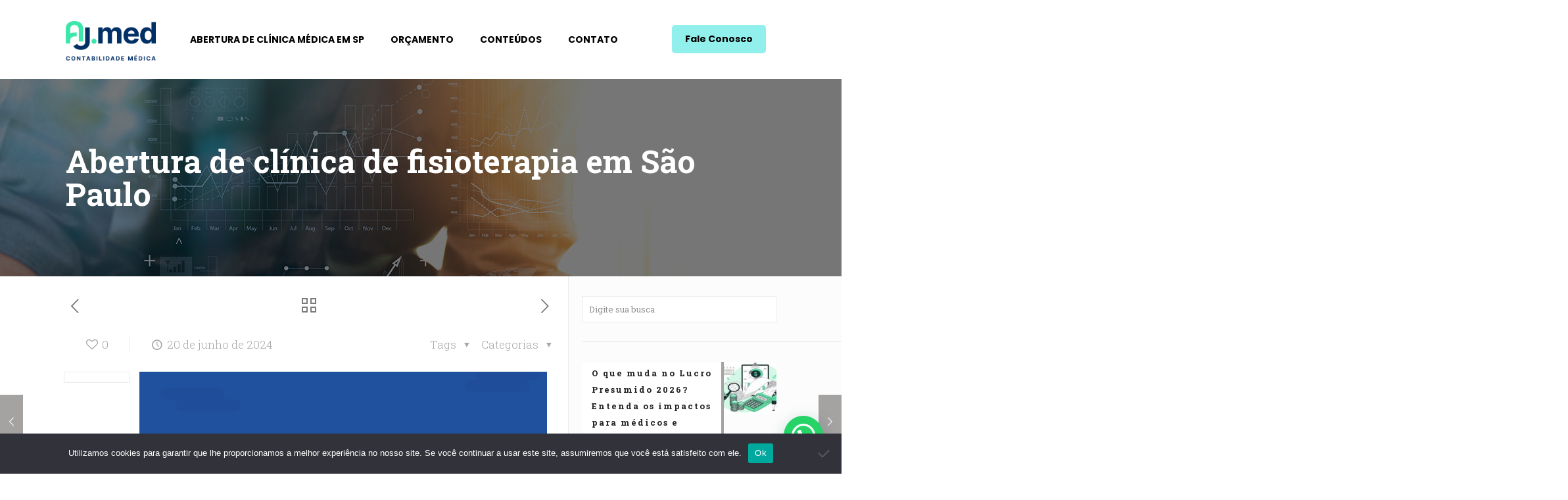

--- FILE ---
content_type: text/html; charset=UTF-8
request_url: https://gestaodeclinicas.ajmed.com.br/abertura-de-clinica-de-fisioterapia-em-sao-paulo/
body_size: 33173
content:
<!DOCTYPE html>
<html lang="pt-BR" class="no-js" itemscope itemtype="https://schema.org/Article">

<head>

<meta charset="UTF-8" />
<meta name="google-site-verification" content="s8Tl2zNPyLb54_WMA90JUKS5qnCivNPK89CAj4PuWTk" />

<!-- Global site tag (gtag.js) - Google Analytics -->
<script async src="https://www.googletagmanager.com/gtag/js?id=UA-148013392-2"></script>
<script>
  window.dataLayer = window.dataLayer || [];
  function gtag(){dataLayer.push(arguments);}
  gtag('js', new Date());

  gtag('config', 'UA-148013392-2');
</script>
<meta name='robots' content='index, follow, max-image-preview:large, max-snippet:-1, max-video-preview:-1' />
	<style>img:is([sizes="auto" i], [sizes^="auto," i]) { contain-intrinsic-size: 3000px 1500px }</style>
	<meta name="viewport" content="width=device-width, initial-scale=1, maximum-scale=1" />
<link rel="shortcut icon" href="https://gestaodeclinicas.ajmed.com.br/wp-content/uploads/2019/06/favicon.png" type="image/x-icon" />
<link rel="apple-touch-icon" href="https://gestaodeclinicas.ajmed.com.br/wp-content/uploads/2019/06/favicon.png" />

	<!-- This site is optimized with the Yoast SEO plugin v26.7 - https://yoast.com/wordpress/plugins/seo/ -->
	<title>Abertura de clínica de fisioterapia em São Paulo</title>
<link data-rocket-preload as="style" href="https://fonts.googleapis.com/css?family=Roboto%20Slab%3A1%2C300%2C400%2C400italic%2C500%2C700%2C700italic%7CPoppins%3A1%2C300%2C400%2C400italic%2C500%2C700%2C700italic%7CRock%20Salt%3A1%2C300%2C400%2C400italic%2C500%2C700%2C700italic&#038;display=swap" rel="preload">
<link href="https://fonts.googleapis.com/css?family=Roboto%20Slab%3A1%2C300%2C400%2C400italic%2C500%2C700%2C700italic%7CPoppins%3A1%2C300%2C400%2C400italic%2C500%2C700%2C700italic%7CRock%20Salt%3A1%2C300%2C400%2C400italic%2C500%2C700%2C700italic&#038;display=swap" media="print" onload="this.media=&#039;all&#039;" rel="stylesheet">
<noscript data-wpr-hosted-gf-parameters=""><link rel="stylesheet" href="https://fonts.googleapis.com/css?family=Roboto%20Slab%3A1%2C300%2C400%2C400italic%2C500%2C700%2C700italic%7CPoppins%3A1%2C300%2C400%2C400italic%2C500%2C700%2C700italic%7CRock%20Salt%3A1%2C300%2C400%2C400italic%2C500%2C700%2C700italic&#038;display=swap"></noscript>
	<meta name="description" content="Se você tem o objetivo de investir na abertura de clínica de fisioterapia em São Paulo, saiba que você está no lugar certo. Acesse!" />
	<link rel="canonical" href="https://gestaodeclinicas.ajmed.com.br/abertura-de-clinica-de-fisioterapia-em-sao-paulo/" />
	<meta property="og:locale" content="pt_BR" />
	<meta property="og:type" content="article" />
	<meta property="og:title" content="Abertura de clínica de fisioterapia em São Paulo" />
	<meta property="og:description" content="Se você tem o objetivo de investir na abertura de clínica de fisioterapia em São Paulo, saiba que você está no lugar certo. Acesse!" />
	<meta property="og:url" content="https://gestaodeclinicas.ajmed.com.br/abertura-de-clinica-de-fisioterapia-em-sao-paulo/" />
	<meta property="og:site_name" content="AJMED" />
	<meta property="article:published_time" content="2024-06-20T14:57:33+00:00" />
	<meta property="article:modified_time" content="2024-06-26T19:11:09+00:00" />
	<meta property="og:image" content="https://gestaodeclinicas.ajmed.com.br/wp-content/uploads/2024/06/Sem-titulo-2.jpg" />
	<meta property="og:image:width" content="800" />
	<meta property="og:image:height" content="600" />
	<meta property="og:image:type" content="image/jpeg" />
	<meta name="author" content="Bruno Nascimento" />
	<meta name="twitter:card" content="summary_large_image" />
	<meta name="twitter:label1" content="Escrito por" />
	<meta name="twitter:data1" content="Bruno Nascimento" />
	<meta name="twitter:label2" content="Est. tempo de leitura" />
	<meta name="twitter:data2" content="6 minutos" />
	<script type="application/ld+json" class="yoast-schema-graph">{"@context":"https://schema.org","@graph":[{"@type":"Article","@id":"https://gestaodeclinicas.ajmed.com.br/abertura-de-clinica-de-fisioterapia-em-sao-paulo/#article","isPartOf":{"@id":"https://gestaodeclinicas.ajmed.com.br/abertura-de-clinica-de-fisioterapia-em-sao-paulo/"},"author":{"name":"Bruno Nascimento","@id":"https://gestaodeclinicas.ajmed.com.br/#/schema/person/a57898ec1d53f86b544f32a963e46fc0"},"headline":"Abertura de clínica de fisioterapia em São Paulo","datePublished":"2024-06-20T14:57:33+00:00","dateModified":"2024-06-26T19:11:09+00:00","mainEntityOfPage":{"@id":"https://gestaodeclinicas.ajmed.com.br/abertura-de-clinica-de-fisioterapia-em-sao-paulo/"},"wordCount":1143,"publisher":{"@id":"https://gestaodeclinicas.ajmed.com.br/#organization"},"image":{"@id":"https://gestaodeclinicas.ajmed.com.br/abertura-de-clinica-de-fisioterapia-em-sao-paulo/#primaryimage"},"thumbnailUrl":"https://gestaodeclinicas.ajmed.com.br/wp-content/uploads/2024/06/Sem-titulo-2.jpg","inLanguage":"pt-BR"},{"@type":"WebPage","@id":"https://gestaodeclinicas.ajmed.com.br/abertura-de-clinica-de-fisioterapia-em-sao-paulo/","url":"https://gestaodeclinicas.ajmed.com.br/abertura-de-clinica-de-fisioterapia-em-sao-paulo/","name":"Abertura de clínica de fisioterapia em São Paulo","isPartOf":{"@id":"https://gestaodeclinicas.ajmed.com.br/#website"},"primaryImageOfPage":{"@id":"https://gestaodeclinicas.ajmed.com.br/abertura-de-clinica-de-fisioterapia-em-sao-paulo/#primaryimage"},"image":{"@id":"https://gestaodeclinicas.ajmed.com.br/abertura-de-clinica-de-fisioterapia-em-sao-paulo/#primaryimage"},"thumbnailUrl":"https://gestaodeclinicas.ajmed.com.br/wp-content/uploads/2024/06/Sem-titulo-2.jpg","datePublished":"2024-06-20T14:57:33+00:00","dateModified":"2024-06-26T19:11:09+00:00","description":"Se você tem o objetivo de investir na abertura de clínica de fisioterapia em São Paulo, saiba que você está no lugar certo. Acesse!","breadcrumb":{"@id":"https://gestaodeclinicas.ajmed.com.br/abertura-de-clinica-de-fisioterapia-em-sao-paulo/#breadcrumb"},"inLanguage":"pt-BR","potentialAction":[{"@type":"ReadAction","target":["https://gestaodeclinicas.ajmed.com.br/abertura-de-clinica-de-fisioterapia-em-sao-paulo/"]}]},{"@type":"ImageObject","inLanguage":"pt-BR","@id":"https://gestaodeclinicas.ajmed.com.br/abertura-de-clinica-de-fisioterapia-em-sao-paulo/#primaryimage","url":"https://gestaodeclinicas.ajmed.com.br/wp-content/uploads/2024/06/Sem-titulo-2.jpg","contentUrl":"https://gestaodeclinicas.ajmed.com.br/wp-content/uploads/2024/06/Sem-titulo-2.jpg","width":800,"height":600,"caption":"Abertura de clínica de fisioterapia em São Paulo"},{"@type":"BreadcrumbList","@id":"https://gestaodeclinicas.ajmed.com.br/abertura-de-clinica-de-fisioterapia-em-sao-paulo/#breadcrumb","itemListElement":[{"@type":"ListItem","position":1,"name":"Início","item":"https://gestaodeclinicas.ajmed.com.br/"},{"@type":"ListItem","position":2,"name":"Artigos","item":"https://gestaodeclinicas.ajmed.com.br/blog/"},{"@type":"ListItem","position":3,"name":"Abertura de clínica de fisioterapia em São Paulo"}]},{"@type":"WebSite","@id":"https://gestaodeclinicas.ajmed.com.br/#website","url":"https://gestaodeclinicas.ajmed.com.br/","name":"AJMED","description":"Contabilidade Especializada em Clinicas","publisher":{"@id":"https://gestaodeclinicas.ajmed.com.br/#organization"},"potentialAction":[{"@type":"SearchAction","target":{"@type":"EntryPoint","urlTemplate":"https://gestaodeclinicas.ajmed.com.br/?s={search_term_string}"},"query-input":{"@type":"PropertyValueSpecification","valueRequired":true,"valueName":"search_term_string"}}],"inLanguage":"pt-BR"},{"@type":"Organization","@id":"https://gestaodeclinicas.ajmed.com.br/#organization","name":"Gestão de Clinicas AJMED","url":"https://gestaodeclinicas.ajmed.com.br/","logo":{"@type":"ImageObject","inLanguage":"pt-BR","@id":"https://gestaodeclinicas.ajmed.com.br/#/schema/logo/image/","url":"https://gestaodeclinicas.ajmed.com.br/wp-content/uploads/2022/07/ajmed_logo.png","contentUrl":"https://gestaodeclinicas.ajmed.com.br/wp-content/uploads/2022/07/ajmed_logo.png","width":300,"height":300,"caption":"Gestão de Clinicas AJMED"},"image":{"@id":"https://gestaodeclinicas.ajmed.com.br/#/schema/logo/image/"}},{"@type":"Person","@id":"https://gestaodeclinicas.ajmed.com.br/#/schema/person/a57898ec1d53f86b544f32a963e46fc0","name":"Bruno Nascimento","image":{"@type":"ImageObject","inLanguage":"pt-BR","@id":"https://gestaodeclinicas.ajmed.com.br/#/schema/person/image/","url":"https://secure.gravatar.com/avatar/d4d5acc7381d0d3d8ca6b8a6a6799f551cf3f8de1ce02983d9cce799d2aba87e?s=96&d=mm&r=g","contentUrl":"https://secure.gravatar.com/avatar/d4d5acc7381d0d3d8ca6b8a6a6799f551cf3f8de1ce02983d9cce799d2aba87e?s=96&d=mm&r=g","caption":"Bruno Nascimento"},"url":"https://gestaodeclinicas.ajmed.com.br/author/sucesso2019/"}]}</script>
	<!-- / Yoast SEO plugin. -->


<link rel='dns-prefetch' href='//fonts.googleapis.com' />
<link rel='dns-prefetch' href='//www.googletagmanager.com' />
<link href='https://fonts.gstatic.com' crossorigin rel='preconnect' />
<link rel='stylesheet' id='wp-block-library-css' href='https://gestaodeclinicas.ajmed.com.br/wp-includes/css/dist/block-library/style.min.css' type='text/css' media='all' />
<style id='classic-theme-styles-inline-css' type='text/css'>
/*! This file is auto-generated */
.wp-block-button__link{color:#fff;background-color:#32373c;border-radius:9999px;box-shadow:none;text-decoration:none;padding:calc(.667em + 2px) calc(1.333em + 2px);font-size:1.125em}.wp-block-file__button{background:#32373c;color:#fff;text-decoration:none}
</style>
<style id='joinchat-button-style-inline-css' type='text/css'>
.wp-block-joinchat-button{border:none!important;text-align:center}.wp-block-joinchat-button figure{display:table;margin:0 auto;padding:0}.wp-block-joinchat-button figcaption{font:normal normal 400 .6em/2em var(--wp--preset--font-family--system-font,sans-serif);margin:0;padding:0}.wp-block-joinchat-button .joinchat-button__qr{background-color:#fff;border:6px solid #25d366;border-radius:30px;box-sizing:content-box;display:block;height:200px;margin:auto;overflow:hidden;padding:10px;width:200px}.wp-block-joinchat-button .joinchat-button__qr canvas,.wp-block-joinchat-button .joinchat-button__qr img{display:block;margin:auto}.wp-block-joinchat-button .joinchat-button__link{align-items:center;background-color:#25d366;border:6px solid #25d366;border-radius:30px;display:inline-flex;flex-flow:row nowrap;justify-content:center;line-height:1.25em;margin:0 auto;text-decoration:none}.wp-block-joinchat-button .joinchat-button__link:before{background:transparent var(--joinchat-ico) no-repeat center;background-size:100%;content:"";display:block;height:1.5em;margin:-.75em .75em -.75em 0;width:1.5em}.wp-block-joinchat-button figure+.joinchat-button__link{margin-top:10px}@media (orientation:landscape)and (min-height:481px),(orientation:portrait)and (min-width:481px){.wp-block-joinchat-button.joinchat-button--qr-only figure+.joinchat-button__link{display:none}}@media (max-width:480px),(orientation:landscape)and (max-height:480px){.wp-block-joinchat-button figure{display:none}}

</style>
<style id='global-styles-inline-css' type='text/css'>
:root{--wp--preset--aspect-ratio--square: 1;--wp--preset--aspect-ratio--4-3: 4/3;--wp--preset--aspect-ratio--3-4: 3/4;--wp--preset--aspect-ratio--3-2: 3/2;--wp--preset--aspect-ratio--2-3: 2/3;--wp--preset--aspect-ratio--16-9: 16/9;--wp--preset--aspect-ratio--9-16: 9/16;--wp--preset--color--black: #000000;--wp--preset--color--cyan-bluish-gray: #abb8c3;--wp--preset--color--white: #ffffff;--wp--preset--color--pale-pink: #f78da7;--wp--preset--color--vivid-red: #cf2e2e;--wp--preset--color--luminous-vivid-orange: #ff6900;--wp--preset--color--luminous-vivid-amber: #fcb900;--wp--preset--color--light-green-cyan: #7bdcb5;--wp--preset--color--vivid-green-cyan: #00d084;--wp--preset--color--pale-cyan-blue: #8ed1fc;--wp--preset--color--vivid-cyan-blue: #0693e3;--wp--preset--color--vivid-purple: #9b51e0;--wp--preset--gradient--vivid-cyan-blue-to-vivid-purple: linear-gradient(135deg,rgba(6,147,227,1) 0%,rgb(155,81,224) 100%);--wp--preset--gradient--light-green-cyan-to-vivid-green-cyan: linear-gradient(135deg,rgb(122,220,180) 0%,rgb(0,208,130) 100%);--wp--preset--gradient--luminous-vivid-amber-to-luminous-vivid-orange: linear-gradient(135deg,rgba(252,185,0,1) 0%,rgba(255,105,0,1) 100%);--wp--preset--gradient--luminous-vivid-orange-to-vivid-red: linear-gradient(135deg,rgba(255,105,0,1) 0%,rgb(207,46,46) 100%);--wp--preset--gradient--very-light-gray-to-cyan-bluish-gray: linear-gradient(135deg,rgb(238,238,238) 0%,rgb(169,184,195) 100%);--wp--preset--gradient--cool-to-warm-spectrum: linear-gradient(135deg,rgb(74,234,220) 0%,rgb(151,120,209) 20%,rgb(207,42,186) 40%,rgb(238,44,130) 60%,rgb(251,105,98) 80%,rgb(254,248,76) 100%);--wp--preset--gradient--blush-light-purple: linear-gradient(135deg,rgb(255,206,236) 0%,rgb(152,150,240) 100%);--wp--preset--gradient--blush-bordeaux: linear-gradient(135deg,rgb(254,205,165) 0%,rgb(254,45,45) 50%,rgb(107,0,62) 100%);--wp--preset--gradient--luminous-dusk: linear-gradient(135deg,rgb(255,203,112) 0%,rgb(199,81,192) 50%,rgb(65,88,208) 100%);--wp--preset--gradient--pale-ocean: linear-gradient(135deg,rgb(255,245,203) 0%,rgb(182,227,212) 50%,rgb(51,167,181) 100%);--wp--preset--gradient--electric-grass: linear-gradient(135deg,rgb(202,248,128) 0%,rgb(113,206,126) 100%);--wp--preset--gradient--midnight: linear-gradient(135deg,rgb(2,3,129) 0%,rgb(40,116,252) 100%);--wp--preset--font-size--small: 13px;--wp--preset--font-size--medium: 20px;--wp--preset--font-size--large: 36px;--wp--preset--font-size--x-large: 42px;--wp--preset--spacing--20: 0.44rem;--wp--preset--spacing--30: 0.67rem;--wp--preset--spacing--40: 1rem;--wp--preset--spacing--50: 1.5rem;--wp--preset--spacing--60: 2.25rem;--wp--preset--spacing--70: 3.38rem;--wp--preset--spacing--80: 5.06rem;--wp--preset--shadow--natural: 6px 6px 9px rgba(0, 0, 0, 0.2);--wp--preset--shadow--deep: 12px 12px 50px rgba(0, 0, 0, 0.4);--wp--preset--shadow--sharp: 6px 6px 0px rgba(0, 0, 0, 0.2);--wp--preset--shadow--outlined: 6px 6px 0px -3px rgba(255, 255, 255, 1), 6px 6px rgba(0, 0, 0, 1);--wp--preset--shadow--crisp: 6px 6px 0px rgba(0, 0, 0, 1);}:where(.is-layout-flex){gap: 0.5em;}:where(.is-layout-grid){gap: 0.5em;}body .is-layout-flex{display: flex;}.is-layout-flex{flex-wrap: wrap;align-items: center;}.is-layout-flex > :is(*, div){margin: 0;}body .is-layout-grid{display: grid;}.is-layout-grid > :is(*, div){margin: 0;}:where(.wp-block-columns.is-layout-flex){gap: 2em;}:where(.wp-block-columns.is-layout-grid){gap: 2em;}:where(.wp-block-post-template.is-layout-flex){gap: 1.25em;}:where(.wp-block-post-template.is-layout-grid){gap: 1.25em;}.has-black-color{color: var(--wp--preset--color--black) !important;}.has-cyan-bluish-gray-color{color: var(--wp--preset--color--cyan-bluish-gray) !important;}.has-white-color{color: var(--wp--preset--color--white) !important;}.has-pale-pink-color{color: var(--wp--preset--color--pale-pink) !important;}.has-vivid-red-color{color: var(--wp--preset--color--vivid-red) !important;}.has-luminous-vivid-orange-color{color: var(--wp--preset--color--luminous-vivid-orange) !important;}.has-luminous-vivid-amber-color{color: var(--wp--preset--color--luminous-vivid-amber) !important;}.has-light-green-cyan-color{color: var(--wp--preset--color--light-green-cyan) !important;}.has-vivid-green-cyan-color{color: var(--wp--preset--color--vivid-green-cyan) !important;}.has-pale-cyan-blue-color{color: var(--wp--preset--color--pale-cyan-blue) !important;}.has-vivid-cyan-blue-color{color: var(--wp--preset--color--vivid-cyan-blue) !important;}.has-vivid-purple-color{color: var(--wp--preset--color--vivid-purple) !important;}.has-black-background-color{background-color: var(--wp--preset--color--black) !important;}.has-cyan-bluish-gray-background-color{background-color: var(--wp--preset--color--cyan-bluish-gray) !important;}.has-white-background-color{background-color: var(--wp--preset--color--white) !important;}.has-pale-pink-background-color{background-color: var(--wp--preset--color--pale-pink) !important;}.has-vivid-red-background-color{background-color: var(--wp--preset--color--vivid-red) !important;}.has-luminous-vivid-orange-background-color{background-color: var(--wp--preset--color--luminous-vivid-orange) !important;}.has-luminous-vivid-amber-background-color{background-color: var(--wp--preset--color--luminous-vivid-amber) !important;}.has-light-green-cyan-background-color{background-color: var(--wp--preset--color--light-green-cyan) !important;}.has-vivid-green-cyan-background-color{background-color: var(--wp--preset--color--vivid-green-cyan) !important;}.has-pale-cyan-blue-background-color{background-color: var(--wp--preset--color--pale-cyan-blue) !important;}.has-vivid-cyan-blue-background-color{background-color: var(--wp--preset--color--vivid-cyan-blue) !important;}.has-vivid-purple-background-color{background-color: var(--wp--preset--color--vivid-purple) !important;}.has-black-border-color{border-color: var(--wp--preset--color--black) !important;}.has-cyan-bluish-gray-border-color{border-color: var(--wp--preset--color--cyan-bluish-gray) !important;}.has-white-border-color{border-color: var(--wp--preset--color--white) !important;}.has-pale-pink-border-color{border-color: var(--wp--preset--color--pale-pink) !important;}.has-vivid-red-border-color{border-color: var(--wp--preset--color--vivid-red) !important;}.has-luminous-vivid-orange-border-color{border-color: var(--wp--preset--color--luminous-vivid-orange) !important;}.has-luminous-vivid-amber-border-color{border-color: var(--wp--preset--color--luminous-vivid-amber) !important;}.has-light-green-cyan-border-color{border-color: var(--wp--preset--color--light-green-cyan) !important;}.has-vivid-green-cyan-border-color{border-color: var(--wp--preset--color--vivid-green-cyan) !important;}.has-pale-cyan-blue-border-color{border-color: var(--wp--preset--color--pale-cyan-blue) !important;}.has-vivid-cyan-blue-border-color{border-color: var(--wp--preset--color--vivid-cyan-blue) !important;}.has-vivid-purple-border-color{border-color: var(--wp--preset--color--vivid-purple) !important;}.has-vivid-cyan-blue-to-vivid-purple-gradient-background{background: var(--wp--preset--gradient--vivid-cyan-blue-to-vivid-purple) !important;}.has-light-green-cyan-to-vivid-green-cyan-gradient-background{background: var(--wp--preset--gradient--light-green-cyan-to-vivid-green-cyan) !important;}.has-luminous-vivid-amber-to-luminous-vivid-orange-gradient-background{background: var(--wp--preset--gradient--luminous-vivid-amber-to-luminous-vivid-orange) !important;}.has-luminous-vivid-orange-to-vivid-red-gradient-background{background: var(--wp--preset--gradient--luminous-vivid-orange-to-vivid-red) !important;}.has-very-light-gray-to-cyan-bluish-gray-gradient-background{background: var(--wp--preset--gradient--very-light-gray-to-cyan-bluish-gray) !important;}.has-cool-to-warm-spectrum-gradient-background{background: var(--wp--preset--gradient--cool-to-warm-spectrum) !important;}.has-blush-light-purple-gradient-background{background: var(--wp--preset--gradient--blush-light-purple) !important;}.has-blush-bordeaux-gradient-background{background: var(--wp--preset--gradient--blush-bordeaux) !important;}.has-luminous-dusk-gradient-background{background: var(--wp--preset--gradient--luminous-dusk) !important;}.has-pale-ocean-gradient-background{background: var(--wp--preset--gradient--pale-ocean) !important;}.has-electric-grass-gradient-background{background: var(--wp--preset--gradient--electric-grass) !important;}.has-midnight-gradient-background{background: var(--wp--preset--gradient--midnight) !important;}.has-small-font-size{font-size: var(--wp--preset--font-size--small) !important;}.has-medium-font-size{font-size: var(--wp--preset--font-size--medium) !important;}.has-large-font-size{font-size: var(--wp--preset--font-size--large) !important;}.has-x-large-font-size{font-size: var(--wp--preset--font-size--x-large) !important;}
:where(.wp-block-post-template.is-layout-flex){gap: 1.25em;}:where(.wp-block-post-template.is-layout-grid){gap: 1.25em;}
:where(.wp-block-columns.is-layout-flex){gap: 2em;}:where(.wp-block-columns.is-layout-grid){gap: 2em;}
:root :where(.wp-block-pullquote){font-size: 1.5em;line-height: 1.6;}
</style>
<link rel='stylesheet' id='cookie-notice-front-css' href='https://gestaodeclinicas.ajmed.com.br/wp-content/plugins/cookie-notice/css/front.min.css' type='text/css' media='all' />
<link rel='stylesheet' id='cresta-posts-box-style-css' href='https://gestaodeclinicas.ajmed.com.br/wp-content/plugins/cresta-posts-box/css/cresta-posts-box-style.min.css' type='text/css' media='all' />
<link rel='stylesheet' id='dpg-seo-css' href='https://gestaodeclinicas.ajmed.com.br/wp-content/plugins/dpg-seo/public/css/dpg-seo-public.css' type='text/css' media='all' />
<link rel='stylesheet' id='kk-star-ratings-css' href='https://gestaodeclinicas.ajmed.com.br/wp-content/plugins/kk-star-ratings/src/core/public/css/kk-star-ratings.min.css' type='text/css' media='all' />
<link rel='stylesheet' id='mfn-base-css' href='https://gestaodeclinicas.ajmed.com.br/wp-content/themes/betheme/css/base.css' type='text/css' media='all' />
<link rel='stylesheet' id='mfn-layout-css' href='https://gestaodeclinicas.ajmed.com.br/wp-content/themes/betheme/css/layout.css' type='text/css' media='all' />
<link rel='stylesheet' id='mfn-shortcodes-css' href='https://gestaodeclinicas.ajmed.com.br/wp-content/themes/betheme/css/shortcodes.css' type='text/css' media='all' />
<link rel='stylesheet' id='mfn-animations-css' href='https://gestaodeclinicas.ajmed.com.br/wp-content/themes/betheme/assets/animations/animations.min.css' type='text/css' media='all' />
<link rel='stylesheet' id='mfn-jquery-ui-css' href='https://gestaodeclinicas.ajmed.com.br/wp-content/themes/betheme/assets/ui/jquery.ui.all.css' type='text/css' media='all' />
<link rel='stylesheet' id='mfn-jplayer-css' href='https://gestaodeclinicas.ajmed.com.br/wp-content/themes/betheme/assets/jplayer/css/jplayer.blue.monday.css' type='text/css' media='all' />
<link rel='stylesheet' id='mfn-responsive-css' href='https://gestaodeclinicas.ajmed.com.br/wp-content/themes/betheme/css/responsive.css' type='text/css' media='all' />

<link rel='stylesheet' id='ekit-widget-styles-css' href='https://gestaodeclinicas.ajmed.com.br/wp-content/plugins/elementskit-lite/widgets/init/assets/css/widget-styles.css' type='text/css' media='all' />
<link rel='stylesheet' id='ekit-responsive-css' href='https://gestaodeclinicas.ajmed.com.br/wp-content/plugins/elementskit-lite/widgets/init/assets/css/responsive.css' type='text/css' media='all' />
<link rel='stylesheet' id='style-css' href='https://gestaodeclinicas.ajmed.com.br/wp-content/themes/betheme-child/style.css' type='text/css' media='all' />
<script type="text/javascript" id="cookie-notice-front-js-before">
/* <![CDATA[ */
var cnArgs = {"ajaxUrl":"https:\/\/gestaodeclinicas.ajmed.com.br\/wp-admin\/admin-ajax.php","nonce":"7470075631","hideEffect":"fade","position":"bottom","onScroll":false,"onScrollOffset":100,"onClick":false,"cookieName":"cookie_notice_accepted","cookieTime":2592000,"cookieTimeRejected":2592000,"globalCookie":false,"redirection":false,"cache":true,"revokeCookies":false,"revokeCookiesOpt":"automatic"};
/* ]]> */
</script>
<script type="text/javascript" src="https://gestaodeclinicas.ajmed.com.br/wp-content/plugins/cookie-notice/js/front.min.js" id="cookie-notice-front-js"></script>
<script type="text/javascript" src="https://gestaodeclinicas.ajmed.com.br/wp-includes/js/jquery/jquery.min.js" id="jquery-core-js"></script>
<script type="text/javascript" src="https://gestaodeclinicas.ajmed.com.br/wp-includes/js/jquery/jquery-migrate.min.js" id="jquery-migrate-js"></script>
<script type="text/javascript" src="https://gestaodeclinicas.ajmed.com.br/wp-content/plugins/dpg-seo/public/js/dpg-seo-public.js" id="dpg-seo-js"></script>
<link rel="https://api.w.org/" href="https://gestaodeclinicas.ajmed.com.br/wp-json/" /><link rel="alternate" title="JSON" type="application/json" href="https://gestaodeclinicas.ajmed.com.br/wp-json/wp/v2/posts/2519" /><link rel='shortlink' href='https://gestaodeclinicas.ajmed.com.br/?p=2519' />
<link rel="alternate" title="oEmbed (JSON)" type="application/json+oembed" href="https://gestaodeclinicas.ajmed.com.br/wp-json/oembed/1.0/embed?url=https%3A%2F%2Fgestaodeclinicas.ajmed.com.br%2Fabertura-de-clinica-de-fisioterapia-em-sao-paulo%2F" />
<link rel="alternate" title="oEmbed (XML)" type="text/xml+oembed" href="https://gestaodeclinicas.ajmed.com.br/wp-json/oembed/1.0/embed?url=https%3A%2F%2Fgestaodeclinicas.ajmed.com.br%2Fabertura-de-clinica-de-fisioterapia-em-sao-paulo%2F&#038;format=xml" />
<style id='cresta-posts-box-inline-css'>
				.crestaBoxImage {height: 80px; }
				.crestaBoxImage img {width: 80px; }
				
				.crestaPostsBox.show {box-shadow: 0 0 3px rgba(0, 0, 0, 0.2);}
				
				.crestaPostsBox { width: 380px; right: -380px; bottom: 10%; z-index: 99; font-size: 18px; line-height: 20px; transition: right .5s ease-in-out; }
				.crestaPostsBox.show {right: 0px;}
				@media all and (max-width: 767px) {
					.crestaPostsBox {right: -100%;}
					.crestaPostsBox.show {right: 0px;}
				}
			</style>  <meta name="referrer" content="always">
  <meta name="HandheldFriendly" content="True" />
  <meta name="MobileOptimized" content="320" />
  <meta name="mobile-web-app-capable" content="yes" />
  <meta name="apple-mobile-web-app-capable" content="yes" />
  <meta http-equiv="Accept-CH" content="Device-Memory">

  <meta name="google-site-verification" content="" />
  <meta class="theme-color" name="theme-color" content="">
  <meta class="theme-color" name="msapplication-navbutton-color" content="">
  <meta class="theme-color" name="apple-mobile-web-app-status-bar-style" content="">
  
  <meta property="og:type" content="business.business" />
  <meta property="og:locale" content="pt_BR" />
  <!-- <meta property="og:image" content="" />
  <meta property="og:site_name" content="Base LP" /> -->

  <meta property="business:contact_data:website" content="https://gestaodeclinicas.ajmed.com.br" />
  <meta property="business:contact_data:phone_number" content="+55" />
  <meta property="business:contact_data:fax_number" content="+55(11) 2041-0672" />
  <meta property="business:contact_data:street_address" content="Rua Engenheiro Osvaldo Andreani 614, Vila Rio Branco" />
  <meta property="business:contact_data:locality" content="São Paulo" />
  <meta property="business:contact_data:region" content="SP" />
  <meta property="business:contact_data:postal_code" content="03877-100" />
  <meta property="business:contact_data:country_name" content="BR" />
  <meta name="geo.placename" content=", " />
  <meta name="geo.position" content="-23.5093631,-46.4913178" />
  <meta name="geo.region" content="pt-BR" />
		
  <meta property="place:location:latitude" content="-23.5093631" />
  <meta property="place:location:longitude" content="-46.4913178" />
  <meta name="copyright"content="AJMED">
  <meta name="format-detection" content="telephone=no">

  <!-- <meta name="twitter:card" content="summary" />
  <meta name="twitter:image" content="" />
  <meta name="twitter:title" content="" />
  <meta name="twitter:description" content="" /> -->

  <!-- <link rel="shortcut icon" type="image/png" href="" /> -->

  <meta name="generator" content="Orgulhosamente criado e desenvolvido pelo Grupo DPG, empresa especialista em Marketing Digital Contábil" />
  <meta name="designer" content="Grupo DPG">
  <meta name="application-name" content="Grupo DPG, empresa especialista em Marketing Digital Contábil"/>

	<script type="application/ld+json">
		{
			"@context": "http://schema.org/",
			"@type": "LocalBusiness",
			"priceRange": "1000000",
			"name": "AJMED",
            "@id": "https://gestaodeclinicas.ajmed.com.br",
			"url": "https://gestaodeclinicas.ajmed.com.br",
			"address": {
				"@type": "PostalAddress",
			
				"streetAddress": "Rua Engenheiro Osvaldo Andreani 614, Vila Rio Branco",
				"addressLocality": "São Paulo",
				"addressRegion": "SP",
				"postalCode": "03877-100",
				"addressCountry": "BR"
			},
			"telephone": "+55",
			"contactPoint": {
				"@type": "ContactPoint",
				"url": "https://gestaodeclinicas.ajmed.com.br/contato/",				
				"email": "bruno@ajmed.com.br",
				"contactType": "customer service"
			},			
			"image": "https://gestaodeclinicas.ajmed.com.br/wp-content/uploads/2022/07/ajmed_logo.png",
			"logo": "https://gestaodeclinicas.ajmed.com.br/wp-content/uploads/2022/07/ajmed_logo.png"
		}
	</script>

  
	<meta name="keywords" content="Contabilidade Especializada para Clínicas Médicas em São Paulo"><meta name="generator" content="Site Kit by Google 1.170.0" /><style>.section-post-about { display: none !important; }</style><!-- Include the ContLabs Form Script with configuration parameters -->
<script src="https://bucket2.contlabs.com.br/contlabs-wp.v19.js?debug=false&color=%2324c6bb&title=Falar com um especialista&acquisition_id=106"></script>

<meta name="google-site-verification" content="0yyEeodzmGEfkQ8yD4TfCM1WTrkxBZUsPN0ER_0KrWw" />

<!-- Google Tag Manager -->
<script>(function(w,d,s,l,i){w[l]=w[l]||[];w[l].push({'gtm.start':
new Date().getTime(),event:'gtm.js'});var f=d.getElementsByTagName(s)[0],
j=d.createElement(s),dl=l!='dataLayer'?'&l='+l:'';j.async=true;j.src=
'https://www.googletagmanager.com/gtm.js?id='+i+dl;f.parentNode.insertBefore(j,f);
})(window,document,'script','dataLayer','GTM-N6QR6LXL');</script>
<!-- End Google Tag Manager --><!-- style | background -->
<style id="mfn-dnmc-bg-css">
body:not(.template-slider) #Header_wrapper{background-image:url(https://gestaodeclinicas.ajmed.com.br/wp-content/uploads/2019/06/cadastro.jpg)}
</style>
<!-- style | dynamic -->
<style id="mfn-dnmc-style-css">
@media only screen and (min-width: 1240px){body:not(.header-simple) #Top_bar #menu{display:block!important}.tr-menu #Top_bar #menu{background:none!important}#Top_bar .menu > li > ul.mfn-megamenu{width:984px}#Top_bar .menu > li > ul.mfn-megamenu > li{float:left}#Top_bar .menu > li > ul.mfn-megamenu > li.mfn-megamenu-cols-1{width:100%}#Top_bar .menu > li > ul.mfn-megamenu > li.mfn-megamenu-cols-2{width:50%}#Top_bar .menu > li > ul.mfn-megamenu > li.mfn-megamenu-cols-3{width:33.33%}#Top_bar .menu > li > ul.mfn-megamenu > li.mfn-megamenu-cols-4{width:25%}#Top_bar .menu > li > ul.mfn-megamenu > li.mfn-megamenu-cols-5{width:20%}#Top_bar .menu > li > ul.mfn-megamenu > li.mfn-megamenu-cols-6{width:16.66%}#Top_bar .menu > li > ul.mfn-megamenu > li > ul{display:block!important;position:inherit;left:auto;top:auto;border-width:0 1px 0 0}#Top_bar .menu > li > ul.mfn-megamenu > li:last-child > ul{border:0}#Top_bar .menu > li > ul.mfn-megamenu > li > ul li{width:auto}#Top_bar .menu > li > ul.mfn-megamenu a.mfn-megamenu-title{text-transform:uppercase;font-weight:400;background:none}#Top_bar .menu > li > ul.mfn-megamenu a .menu-arrow{display:none}.menuo-right #Top_bar .menu > li > ul.mfn-megamenu{left:auto;right:0}.menuo-right #Top_bar .menu > li > ul.mfn-megamenu-bg{box-sizing:border-box}#Top_bar .menu > li > ul.mfn-megamenu-bg{padding:20px 166px 20px 20px;background-repeat:no-repeat;background-position:right bottom}.rtl #Top_bar .menu > li > ul.mfn-megamenu-bg{padding-left:166px;padding-right:20px;background-position:left bottom}#Top_bar .menu > li > ul.mfn-megamenu-bg > li{background:none}#Top_bar .menu > li > ul.mfn-megamenu-bg > li a{border:none}#Top_bar .menu > li > ul.mfn-megamenu-bg > li > ul{background:none!important;-webkit-box-shadow:0 0 0 0;-moz-box-shadow:0 0 0 0;box-shadow:0 0 0 0}.mm-vertical #Top_bar .container{position:relative;}.mm-vertical #Top_bar .top_bar_left{position:static;}.mm-vertical #Top_bar .menu > li ul{box-shadow:0 0 0 0 transparent!important;background-image:none;}.mm-vertical #Top_bar .menu > li > ul.mfn-megamenu{width:98%!important;margin:0 1%;padding:20px 0;}.mm-vertical.header-plain #Top_bar .menu > li > ul.mfn-megamenu{width:100%!important;margin:0;}.mm-vertical #Top_bar .menu > li > ul.mfn-megamenu > li{display:table-cell;float:none!important;width:10%;padding:0 15px;border-right:1px solid rgba(0, 0, 0, 0.05);}.mm-vertical #Top_bar .menu > li > ul.mfn-megamenu > li:last-child{border-right-width:0}.mm-vertical #Top_bar .menu > li > ul.mfn-megamenu > li.hide-border{border-right-width:0}.mm-vertical #Top_bar .menu > li > ul.mfn-megamenu > li a{border-bottom-width:0;padding:9px 15px;line-height:120%;}.mm-vertical #Top_bar .menu > li > ul.mfn-megamenu a.mfn-megamenu-title{font-weight:700;}.rtl .mm-vertical #Top_bar .menu > li > ul.mfn-megamenu > li:first-child{border-right-width:0}.rtl .mm-vertical #Top_bar .menu > li > ul.mfn-megamenu > li:last-child{border-right-width:1px}.header-plain:not(.menuo-right) #Header .top_bar_left{width:auto!important}.header-stack.header-center #Top_bar #menu{display:inline-block!important}.header-simple #Top_bar #menu{display:none;height:auto;width:300px;bottom:auto;top:100%;right:1px;position:absolute;margin:0}.header-simple #Header a.responsive-menu-toggle{display:block;right:10px}.header-simple #Top_bar #menu > ul{width:100%;float:left}.header-simple #Top_bar #menu ul li{width:100%;padding-bottom:0;border-right:0;position:relative}.header-simple #Top_bar #menu ul li a{padding:0 20px;margin:0;display:block;height:auto;line-height:normal;border:none}.header-simple #Top_bar #menu ul li a:after{display:none}.header-simple #Top_bar #menu ul li a span{border:none;line-height:44px;display:inline;padding:0}.header-simple #Top_bar #menu ul li.submenu .menu-toggle{display:block;position:absolute;right:0;top:0;width:44px;height:44px;line-height:44px;font-size:30px;font-weight:300;text-align:center;cursor:pointer;color:#444;opacity:0.33;}.header-simple #Top_bar #menu ul li.submenu .menu-toggle:after{content:"+"}.header-simple #Top_bar #menu ul li.hover > .menu-toggle:after{content:"-"}.header-simple #Top_bar #menu ul li.hover a{border-bottom:0}.header-simple #Top_bar #menu ul.mfn-megamenu li .menu-toggle{display:none}.header-simple #Top_bar #menu ul li ul{position:relative!important;left:0!important;top:0;padding:0;margin:0!important;width:auto!important;background-image:none}.header-simple #Top_bar #menu ul li ul li{width:100%!important;display:block;padding:0;}.header-simple #Top_bar #menu ul li ul li a{padding:0 20px 0 30px}.header-simple #Top_bar #menu ul li ul li a .menu-arrow{display:none}.header-simple #Top_bar #menu ul li ul li a span{padding:0}.header-simple #Top_bar #menu ul li ul li a span:after{display:none!important}.header-simple #Top_bar .menu > li > ul.mfn-megamenu a.mfn-megamenu-title{text-transform:uppercase;font-weight:400}.header-simple #Top_bar .menu > li > ul.mfn-megamenu > li > ul{display:block!important;position:inherit;left:auto;top:auto}.header-simple #Top_bar #menu ul li ul li ul{border-left:0!important;padding:0;top:0}.header-simple #Top_bar #menu ul li ul li ul li a{padding:0 20px 0 40px}.rtl.header-simple #Top_bar #menu{left:1px;right:auto}.rtl.header-simple #Top_bar a.responsive-menu-toggle{left:10px;right:auto}.rtl.header-simple #Top_bar #menu ul li.submenu .menu-toggle{left:0;right:auto}.rtl.header-simple #Top_bar #menu ul li ul{left:auto!important;right:0!important}.rtl.header-simple #Top_bar #menu ul li ul li a{padding:0 30px 0 20px}.rtl.header-simple #Top_bar #menu ul li ul li ul li a{padding:0 40px 0 20px}.menu-highlight #Top_bar .menu > li{margin:0 2px}.menu-highlight:not(.header-creative) #Top_bar .menu > li > a{margin:20px 0;padding:0;-webkit-border-radius:5px;border-radius:5px}.menu-highlight #Top_bar .menu > li > a:after{display:none}.menu-highlight #Top_bar .menu > li > a span:not(.description){line-height:50px}.menu-highlight #Top_bar .menu > li > a span.description{display:none}.menu-highlight.header-stack #Top_bar .menu > li > a{margin:10px 0!important}.menu-highlight.header-stack #Top_bar .menu > li > a span:not(.description){line-height:40px}.menu-highlight.header-transparent #Top_bar .menu > li > a{margin:5px 0}.menu-highlight.header-simple #Top_bar #menu ul li,.menu-highlight.header-creative #Top_bar #menu ul li{margin:0}.menu-highlight.header-simple #Top_bar #menu ul li > a,.menu-highlight.header-creative #Top_bar #menu ul li > a{-webkit-border-radius:0;border-radius:0}.menu-highlight:not(.header-fixed):not(.header-simple) #Top_bar.is-sticky .menu > li > a{margin:10px 0!important;padding:5px 0!important}.menu-highlight:not(.header-fixed):not(.header-simple) #Top_bar.is-sticky .menu > li > a span{line-height:30px!important}.header-modern.menu-highlight.menuo-right .menu_wrapper{margin-right:20px}.menu-line-below #Top_bar .menu > li > a:after{top:auto;bottom:-4px}.menu-line-below #Top_bar.is-sticky .menu > li > a:after{top:auto;bottom:-4px}.menu-line-below-80 #Top_bar:not(.is-sticky) .menu > li > a:after{height:4px;left:10%;top:50%;margin-top:20px;width:80%}.menu-line-below-80-1 #Top_bar:not(.is-sticky) .menu > li > a:after{height:1px;left:10%;top:50%;margin-top:20px;width:80%}.menu-link-color #Top_bar .menu > li > a:after{display:none!important}.menu-arrow-top #Top_bar .menu > li > a:after{background:none repeat scroll 0 0 rgba(0,0,0,0)!important;border-color:#ccc transparent transparent;border-style:solid;border-width:7px 7px 0;display:block;height:0;left:50%;margin-left:-7px;top:0!important;width:0}.menu-arrow-top #Top_bar.is-sticky .menu > li > a:after{top:0!important}.menu-arrow-bottom #Top_bar .menu > li > a:after{background:none!important;border-color:transparent transparent #ccc;border-style:solid;border-width:0 7px 7px;display:block;height:0;left:50%;margin-left:-7px;top:auto;bottom:0;width:0}.menu-arrow-bottom #Top_bar.is-sticky .menu > li > a:after{top:auto;bottom:0}.menuo-no-borders #Top_bar .menu > li > a span{border-width:0!important}.menuo-no-borders #Header_creative #Top_bar .menu > li > a span{border-bottom-width:0}.menuo-no-borders.header-plain #Top_bar a#header_cart,.menuo-no-borders.header-plain #Top_bar a#search_button,.menuo-no-borders.header-plain #Top_bar .wpml-languages,.menuo-no-borders.header-plain #Top_bar a.action_button{border-width:0}.menuo-right #Top_bar .menu_wrapper{float:right}.menuo-right.header-stack:not(.header-center) #Top_bar .menu_wrapper{margin-right:150px}body.header-creative{padding-left:50px}body.header-creative.header-open{padding-left:250px}body.error404,body.under-construction,body.template-blank{padding-left:0!important}.header-creative.footer-fixed #Footer,.header-creative.footer-sliding #Footer,.header-creative.footer-stick #Footer.is-sticky{box-sizing:border-box;padding-left:50px;}.header-open.footer-fixed #Footer,.header-open.footer-sliding #Footer,.header-creative.footer-stick #Footer.is-sticky{padding-left:250px;}.header-rtl.header-creative.footer-fixed #Footer,.header-rtl.header-creative.footer-sliding #Footer,.header-rtl.header-creative.footer-stick #Footer.is-sticky{padding-left:0;padding-right:50px;}.header-rtl.header-open.footer-fixed #Footer,.header-rtl.header-open.footer-sliding #Footer,.header-rtl.header-creative.footer-stick #Footer.is-sticky{padding-right:250px;}#Header_creative{background-color:#fff;position:fixed;width:250px;height:100%;left:-200px;top:0;z-index:9002;-webkit-box-shadow:2px 0 4px 2px rgba(0,0,0,.15);box-shadow:2px 0 4px 2px rgba(0,0,0,.15)}#Header_creative .container{width:100%}#Header_creative .creative-wrapper{opacity:0;margin-right:50px}#Header_creative a.creative-menu-toggle{display:block;width:34px;height:34px;line-height:34px;font-size:22px;text-align:center;position:absolute;top:10px;right:8px;border-radius:3px}.admin-bar #Header_creative a.creative-menu-toggle{top:42px}#Header_creative #Top_bar{position:static;width:100%}#Header_creative #Top_bar .top_bar_left{width:100%!important;float:none}#Header_creative #Top_bar .top_bar_right{width:100%!important;float:none;height:auto;margin-bottom:35px;text-align:center;padding:0 20px;top:0;-webkit-box-sizing:border-box;-moz-box-sizing:border-box;box-sizing:border-box}#Header_creative #Top_bar .top_bar_right:before{display:none}#Header_creative #Top_bar .top_bar_right_wrapper{top:0}#Header_creative #Top_bar .logo{float:none;text-align:center;margin:15px 0}#Header_creative #Top_bar #menu{background-color:transparent}#Header_creative #Top_bar .menu_wrapper{float:none;margin:0 0 30px}#Header_creative #Top_bar .menu > li{width:100%;float:none;position:relative}#Header_creative #Top_bar .menu > li > a{padding:0;text-align:center}#Header_creative #Top_bar .menu > li > a:after{display:none}#Header_creative #Top_bar .menu > li > a span{border-right:0;border-bottom-width:1px;line-height:38px}#Header_creative #Top_bar .menu li ul{left:100%;right:auto;top:0;box-shadow:2px 2px 2px 0 rgba(0,0,0,0.03);-webkit-box-shadow:2px 2px 2px 0 rgba(0,0,0,0.03)}#Header_creative #Top_bar .menu > li > ul.mfn-megamenu{margin:0;width:700px!important;}#Header_creative #Top_bar .menu > li > ul.mfn-megamenu > li > ul{left:0}#Header_creative #Top_bar .menu li ul li a{padding-top:9px;padding-bottom:8px}#Header_creative #Top_bar .menu li ul li ul{top:0}#Header_creative #Top_bar .menu > li > a span.description{display:block;font-size:13px;line-height:28px!important;clear:both}#Header_creative #Top_bar .search_wrapper{left:100%;top:auto;bottom:0}#Header_creative #Top_bar a#header_cart{display:inline-block;float:none;top:3px}#Header_creative #Top_bar a#search_button{display:inline-block;float:none;top:3px}#Header_creative #Top_bar .wpml-languages{display:inline-block;float:none;top:0}#Header_creative #Top_bar .wpml-languages.enabled:hover a.active{padding-bottom:11px}#Header_creative #Top_bar .action_button{display:inline-block;float:none;top:16px;margin:0}#Header_creative #Top_bar .banner_wrapper{display:block;text-align:center}#Header_creative #Top_bar .banner_wrapper img{max-width:100%;height:auto;display:inline-block}#Header_creative #Action_bar{display:none;position:absolute;bottom:0;top:auto;clear:both;padding:0 20px;box-sizing:border-box}#Header_creative #Action_bar .social{float:none;text-align:center;padding:5px 0 15px}#Header_creative #Action_bar .social li{margin-bottom:2px}#Header_creative .social li a{color:rgba(0,0,0,.5)}#Header_creative .social li a:hover{color:#000}#Header_creative .creative-social{position:absolute;bottom:10px;right:0;width:50px}#Header_creative .creative-social li{display:block;float:none;width:100%;text-align:center;margin-bottom:5px}.header-creative .fixed-nav.fixed-nav-prev{margin-left:50px}.header-creative.header-open .fixed-nav.fixed-nav-prev{margin-left:250px}.menuo-last #Header_creative #Top_bar .menu li.last ul{top:auto;bottom:0}.header-open #Header_creative{left:0}.header-open #Header_creative .creative-wrapper{opacity:1;margin:0!important;}.header-open #Header_creative .creative-menu-toggle,.header-open #Header_creative .creative-social{display:none}.header-open #Header_creative #Action_bar{display:block}body.header-rtl.header-creative{padding-left:0;padding-right:50px}.header-rtl #Header_creative{left:auto;right:-200px}.header-rtl #Header_creative .creative-wrapper{margin-left:50px;margin-right:0}.header-rtl #Header_creative a.creative-menu-toggle{left:8px;right:auto}.header-rtl #Header_creative .creative-social{left:0;right:auto}.header-rtl #Footer #back_to_top.sticky{right:125px}.header-rtl #popup_contact{right:70px}.header-rtl #Header_creative #Top_bar .menu li ul{left:auto;right:100%}.header-rtl #Header_creative #Top_bar .search_wrapper{left:auto;right:100%;}.header-rtl .fixed-nav.fixed-nav-prev{margin-left:0!important}.header-rtl .fixed-nav.fixed-nav-next{margin-right:50px}body.header-rtl.header-creative.header-open{padding-left:0;padding-right:250px!important}.header-rtl.header-open #Header_creative{left:auto;right:0}.header-rtl.header-open #Footer #back_to_top.sticky{right:325px}.header-rtl.header-open #popup_contact{right:270px}.header-rtl.header-open .fixed-nav.fixed-nav-next{margin-right:250px}#Header_creative.active{left:-1px;}.header-rtl #Header_creative.active{left:auto;right:-1px;}#Header_creative.active .creative-wrapper{opacity:1;margin:0}.header-creative .vc_row[data-vc-full-width]{padding-left:50px}.header-creative.header-open .vc_row[data-vc-full-width]{padding-left:250px}.header-open .vc_parallax .vc_parallax-inner { left:auto; width: calc(100% - 250px); }.header-open.header-rtl .vc_parallax .vc_parallax-inner { left:0; right:auto; }#Header_creative.scroll{height:100%;overflow-y:auto}#Header_creative.scroll:not(.dropdown) .menu li ul{display:none!important}#Header_creative.scroll #Action_bar{position:static}#Header_creative.dropdown{outline:none}#Header_creative.dropdown #Top_bar .menu_wrapper{float:left}#Header_creative.dropdown #Top_bar #menu ul li{position:relative;float:left}#Header_creative.dropdown #Top_bar #menu ul li a:after{display:none}#Header_creative.dropdown #Top_bar #menu ul li a span{line-height:38px;padding:0}#Header_creative.dropdown #Top_bar #menu ul li.submenu .menu-toggle{display:block;position:absolute;right:0;top:0;width:38px;height:38px;line-height:38px;font-size:26px;font-weight:300;text-align:center;cursor:pointer;color:#444;opacity:0.33;}#Header_creative.dropdown #Top_bar #menu ul li.submenu .menu-toggle:after{content:"+"}#Header_creative.dropdown #Top_bar #menu ul li.hover > .menu-toggle:after{content:"-"}#Header_creative.dropdown #Top_bar #menu ul li.hover a{border-bottom:0}#Header_creative.dropdown #Top_bar #menu ul.mfn-megamenu li .menu-toggle{display:none}#Header_creative.dropdown #Top_bar #menu ul li ul{position:relative!important;left:0!important;top:0;padding:0;margin-left:0!important;width:auto!important;background-image:none}#Header_creative.dropdown #Top_bar #menu ul li ul li{width:100%!important}#Header_creative.dropdown #Top_bar #menu ul li ul li a{padding:0 10px;text-align:center}#Header_creative.dropdown #Top_bar #menu ul li ul li a .menu-arrow{display:none}#Header_creative.dropdown #Top_bar #menu ul li ul li a span{padding:0}#Header_creative.dropdown #Top_bar #menu ul li ul li a span:after{display:none!important}#Header_creative.dropdown #Top_bar .menu > li > ul.mfn-megamenu a.mfn-megamenu-title{text-transform:uppercase;font-weight:400}#Header_creative.dropdown #Top_bar .menu > li > ul.mfn-megamenu > li > ul{display:block!important;position:inherit;left:auto;top:auto}#Header_creative.dropdown #Top_bar #menu ul li ul li ul{border-left:0!important;padding:0;top:0}#Header_creative{transition: left .5s ease-in-out, right .5s ease-in-out;}#Header_creative .creative-wrapper{transition: opacity .5s ease-in-out, margin 0s ease-in-out .5s;}#Header_creative.active .creative-wrapper{transition: opacity .5s ease-in-out, margin 0s ease-in-out;}}@media only screen and (min-width: 768px){#Top_bar.is-sticky{position:fixed!important;width:100%;left:0;top:-60px;height:60px;z-index:701;background:#fff;opacity:.97;-webkit-box-shadow:0 2px 5px 0 rgba(0,0,0,0.1);-moz-box-shadow:0 2px 5px 0 rgba(0,0,0,0.1);box-shadow:0 2px 5px 0 rgba(0,0,0,0.1)}.layout-boxed.header-boxed #Top_bar.is-sticky{max-width:1240px;left:50%;-webkit-transform:translateX(-50%);transform:translateX(-50%)}#Top_bar.is-sticky .top_bar_left,#Top_bar.is-sticky .top_bar_right,#Top_bar.is-sticky .top_bar_right:before{background:none}#Top_bar.is-sticky .top_bar_right{top:-4px;height:auto;}#Top_bar.is-sticky .top_bar_right_wrapper{top:15px}.header-plain #Top_bar.is-sticky .top_bar_right_wrapper{top:0}#Top_bar.is-sticky .logo{width:auto;margin:0 30px 0 20px;padding:0}#Top_bar.is-sticky #logo,#Top_bar.is-sticky .custom-logo-link{padding:5px 0!important;height:50px!important;line-height:50px!important}.logo-no-sticky-padding #Top_bar.is-sticky #logo{height:60px!important;line-height:60px!important}#Top_bar.is-sticky #logo img.logo-main{display:none}#Top_bar.is-sticky #logo img.logo-sticky{display:inline;max-height:35px;}#Top_bar.is-sticky .menu_wrapper{clear:none}#Top_bar.is-sticky .menu_wrapper .menu > li > a{padding:15px 0}#Top_bar.is-sticky .menu > li > a,#Top_bar.is-sticky .menu > li > a span{line-height:30px}#Top_bar.is-sticky .menu > li > a:after{top:auto;bottom:-4px}#Top_bar.is-sticky .menu > li > a span.description{display:none}#Top_bar.is-sticky .secondary_menu_wrapper,#Top_bar.is-sticky .banner_wrapper{display:none}.header-overlay #Top_bar.is-sticky{display:none}.sticky-dark #Top_bar.is-sticky,.sticky-dark #Top_bar.is-sticky #menu{background:rgba(0,0,0,.8)}.sticky-dark #Top_bar.is-sticky .menu > li > a{color:#fff}.sticky-dark #Top_bar.is-sticky .top_bar_right a:not(.action_button){color:rgba(255,255,255,.8)}.sticky-dark #Top_bar.is-sticky .wpml-languages a.active,.sticky-dark #Top_bar.is-sticky .wpml-languages ul.wpml-lang-dropdown{background:rgba(0,0,0,0.1);border-color:rgba(0,0,0,0.1)}.sticky-white #Top_bar.is-sticky,.sticky-white #Top_bar.is-sticky #menu{background:rgba(255,255,255,.8)}.sticky-white #Top_bar.is-sticky .menu > li > a{color:#222}.sticky-white #Top_bar.is-sticky .top_bar_right a:not(.action_button){color:rgba(0,0,0,.8)}.sticky-white #Top_bar.is-sticky .wpml-languages a.active,.sticky-white #Top_bar.is-sticky .wpml-languages ul.wpml-lang-dropdown{background:rgba(255,255,255,0.1);border-color:rgba(0,0,0,0.1)}}@media only screen and (max-width: 1239px){#Top_bar #menu{display:none;height:auto;width:300px;bottom:auto;top:100%;right:1px;position:absolute;margin:0}#Top_bar a.responsive-menu-toggle{display:block}#Top_bar #menu > ul{width:100%;float:left}#Top_bar #menu ul li{width:100%;padding-bottom:0;border-right:0;position:relative}#Top_bar #menu ul li a{padding:0 25px;margin:0;display:block;height:auto;line-height:normal;border:none}#Top_bar #menu ul li a:after{display:none}#Top_bar #menu ul li a span{border:none;line-height:44px;display:inline;padding:0}#Top_bar #menu ul li a span.description{margin:0 0 0 5px}#Top_bar #menu ul li.submenu .menu-toggle{display:block;position:absolute;right:15px;top:0;width:44px;height:44px;line-height:44px;font-size:30px;font-weight:300;text-align:center;cursor:pointer;color:#444;opacity:0.33;}#Top_bar #menu ul li.submenu .menu-toggle:after{content:"+"}#Top_bar #menu ul li.hover > .menu-toggle:after{content:"-"}#Top_bar #menu ul li.hover a{border-bottom:0}#Top_bar #menu ul li a span:after{display:none!important}#Top_bar #menu ul.mfn-megamenu li .menu-toggle{display:none}#Top_bar #menu ul li ul{position:relative!important;left:0!important;top:0;padding:0;margin-left:0!important;width:auto!important;background-image:none!important;box-shadow:0 0 0 0 transparent!important;-webkit-box-shadow:0 0 0 0 transparent!important}#Top_bar #menu ul li ul li{width:100%!important}#Top_bar #menu ul li ul li a{padding:0 20px 0 35px}#Top_bar #menu ul li ul li a .menu-arrow{display:none}#Top_bar #menu ul li ul li a span{padding:0}#Top_bar #menu ul li ul li a span:after{display:none!important}#Top_bar .menu > li > ul.mfn-megamenu a.mfn-megamenu-title{text-transform:uppercase;font-weight:400}#Top_bar .menu > li > ul.mfn-megamenu > li > ul{display:block!important;position:inherit;left:auto;top:auto}#Top_bar #menu ul li ul li ul{border-left:0!important;padding:0;top:0}#Top_bar #menu ul li ul li ul li a{padding:0 20px 0 45px}.rtl #Top_bar #menu{left:1px;right:auto}.rtl #Top_bar a.responsive-menu-toggle{left:20px;right:auto}.rtl #Top_bar #menu ul li.submenu .menu-toggle{left:15px;right:auto;border-left:none;border-right:1px solid #eee}.rtl #Top_bar #menu ul li ul{left:auto!important;right:0!important}.rtl #Top_bar #menu ul li ul li a{padding:0 30px 0 20px}.rtl #Top_bar #menu ul li ul li ul li a{padding:0 40px 0 20px}.header-stack .menu_wrapper a.responsive-menu-toggle{position:static!important;margin:11px 0!important}.header-stack .menu_wrapper #menu{left:0;right:auto}.rtl.header-stack #Top_bar #menu{left:auto;right:0}.admin-bar #Header_creative{top:32px}.header-creative.layout-boxed{padding-top:85px}.header-creative.layout-full-width #Wrapper{padding-top:60px}#Header_creative{position:fixed;width:100%;left:0!important;top:0;z-index:1001}#Header_creative .creative-wrapper{display:block!important;opacity:1!important}#Header_creative .creative-menu-toggle,#Header_creative .creative-social{display:none!important;opacity:1!important}#Header_creative #Top_bar{position:static;width:100%}#Header_creative #Top_bar #logo,#Header_creative #Top_bar .custom-logo-link{height:50px;line-height:50px;padding:5px 0}#Header_creative #Top_bar #logo img.logo-sticky{max-height:40px!important}#Header_creative #logo img.logo-main{display:none}#Header_creative #logo img.logo-sticky{display:inline-block}.logo-no-sticky-padding #Header_creative #Top_bar #logo{height:60px;line-height:60px;padding:0}.logo-no-sticky-padding #Header_creative #Top_bar #logo img.logo-sticky{max-height:60px!important}#Header_creative #Action_bar{display:none}#Header_creative #Top_bar .top_bar_right{height:60px;top:0}#Header_creative #Top_bar .top_bar_right:before{display:none}#Header_creative #Top_bar .top_bar_right_wrapper{top:0;padding-top:9px}#Header_creative.scroll{overflow:visible!important}}#Header_wrapper, #Intro {background-color: #ffffff;}#Subheader {background-color: rgba(247, 247, 247, 0);}.header-classic #Action_bar, .header-fixed #Action_bar, .header-plain #Action_bar, .header-split #Action_bar, .header-stack #Action_bar {background-color: #292b33;}#Sliding-top {background-color: #545454;}#Sliding-top a.sliding-top-control {border-right-color: #545454;}#Sliding-top.st-center a.sliding-top-control,#Sliding-top.st-left a.sliding-top-control {border-top-color: #545454;}#Footer {background-color: #efefef;}body, ul.timeline_items, .icon_box a .desc, .icon_box a:hover .desc, .feature_list ul li a, .list_item a, .list_item a:hover,.widget_recent_entries ul li a, .flat_box a, .flat_box a:hover, .story_box .desc, .content_slider.carouselul li a .title,.content_slider.flat.description ul li .desc, .content_slider.flat.description ul li a .desc, .post-nav.minimal a i {color: #242424;}.post-nav.minimal a svg {fill: #242424;}.themecolor, .opening_hours .opening_hours_wrapper li span, .fancy_heading_icon .icon_top,.fancy_heading_arrows .icon-right-dir, .fancy_heading_arrows .icon-left-dir, .fancy_heading_line .title,.button-love a.mfn-love, .format-link .post-title .icon-link, .pager-single > span, .pager-single a:hover,.widget_meta ul, .widget_pages ul, .widget_rss ul, .widget_mfn_recent_comments ul li:after, .widget_archive ul,.widget_recent_comments ul li:after, .widget_nav_menu ul, .woocommerce ul.products li.product .price, .shop_slider .shop_slider_ul li .item_wrapper .price,.woocommerce-page ul.products li.product .price, .widget_price_filter .price_label .from, .widget_price_filter .price_label .to,.woocommerce ul.product_list_widget li .quantity .amount, .woocommerce .product div.entry-summary .price, .woocommerce .star-rating span,#Error_404 .error_pic i, .style-simple #Filters .filters_wrapper ul li a:hover, .style-simple #Filters .filters_wrapper ul li.current-cat a,.style-simple .quick_fact .title {color: #a5a2a2;}.themebg,#comments .commentlist > li .reply a.comment-reply-link,#Filters .filters_wrapper ul li a:hover,#Filters .filters_wrapper ul li.current-cat a,.fixed-nav .arrow,.offer_thumb .slider_pagination a:before,.offer_thumb .slider_pagination a.selected:after,.pager .pages a:hover,.pager .pages a.active,.pager .pages span.page-numbers.current,.pager-single span:after,.portfolio_group.exposure .portfolio-item .desc-inner .line,.Recent_posts ul li .desc:after,.Recent_posts ul li .photo .c,.slider_pagination a.selected,.slider_pagination .slick-active a,.slider_pagination a.selected:after,.slider_pagination .slick-active a:after,.testimonials_slider .slider_images,.testimonials_slider .slider_images a:after,.testimonials_slider .slider_images:before,#Top_bar a#header_cart span,.widget_categories ul,.widget_mfn_menu ul li a:hover,.widget_mfn_menu ul li.current-menu-item:not(.current-menu-ancestor) > a,.widget_mfn_menu ul li.current_page_item:not(.current_page_ancestor) > a,.widget_product_categories ul,.widget_recent_entries ul li:after,.woocommerce-account table.my_account_orders .order-number a,.woocommerce-MyAccount-navigation ul li.is-active a,.style-simple .accordion .question:after,.style-simple .faq .question:after,.style-simple .icon_box .desc_wrapper .title:before,.style-simple #Filters .filters_wrapper ul li a:after,.style-simple .article_box .desc_wrapper p:after,.style-simple .sliding_box .desc_wrapper:after,.style-simple .trailer_box:hover .desc,.tp-bullets.simplebullets.round .bullet.selected,.tp-bullets.simplebullets.round .bullet.selected:after,.tparrows.default,.tp-bullets.tp-thumbs .bullet.selected:after{background-color: #a5a2a2;}.Latest_news ul li .photo, .Recent_posts.blog_news ul li .photo, .style-simple .opening_hours .opening_hours_wrapper li label,.style-simple .timeline_items li:hover h3, .style-simple .timeline_items li:nth-child(even):hover h3,.style-simple .timeline_items li:hover .desc, .style-simple .timeline_items li:nth-child(even):hover,.style-simple .offer_thumb .slider_pagination a.selected {border-color: #a5a2a2;}a {color: #13b8b0;}a:hover {color: #a5a2a2;}*::-moz-selection {background-color: #a5a2a2;color: white;}*::selection {background-color: #a5a2a2;color: white;}.blockquote p.author span, .counter .desc_wrapper .title, .article_box .desc_wrapper p, .team .desc_wrapper p.subtitle,.pricing-box .plan-header p.subtitle, .pricing-box .plan-header .price sup.period, .chart_box p, .fancy_heading .inside,.fancy_heading_line .slogan, .post-meta, .post-meta a, .post-footer, .post-footer a span.label, .pager .pages a, .button-love a .label,.pager-single a, #comments .commentlist > li .comment-author .says, .fixed-nav .desc .date, .filters_buttons li.label, .Recent_posts ul li a .desc .date,.widget_recent_entries ul li .post-date, .tp_recent_tweets .twitter_time, .widget_price_filter .price_label, .shop-filters .woocommerce-result-count,.woocommerce ul.product_list_widget li .quantity, .widget_shopping_cart ul.product_list_widget li dl, .product_meta .posted_in,.woocommerce .shop_table .product-name .variation > dd, .shipping-calculator-button:after,.shop_slider .shop_slider_ul li .item_wrapper .price del,.testimonials_slider .testimonials_slider_ul li .author span, .testimonials_slider .testimonials_slider_ul li .author span a, .Latest_news ul li .desc_footer,.share-simple-wrapper .icons a {color: #a8a8a8;}h1, h1 a, h1 a:hover, .text-logo #logo { color: #222223; }h2, h2 a, h2 a:hover { color: #000000; }h3, h3 a, h3 a:hover { color: #222223; }h4, h4 a, h4 a:hover, .style-simple .sliding_box .desc_wrapper h4 { color: #000000; }h5, h5 a, h5 a:hover { color: #222223; }h6, h6 a, h6 a:hover,a.content_link .title { color: #222223; }.dropcap, .highlight:not(.highlight_image) {background-color: #a5a2a2;}a.button, a.tp-button {background-color: #f7f7f7;color: #747474;}.button-stroke a.button, .button-stroke a.button .button_icon i, .button-stroke a.tp-button {border-color: #f7f7f7;color: #747474;}.button-stroke a:hover.button, .button-stroke a:hover.tp-button {background-color: #f7f7f7 !important;color: #fff;}a.button_theme, a.tp-button.button_theme,button, input[type="submit"], input[type="reset"], input[type="button"] {background-color: #a5a2a2;color: #ffffff;}.button-stroke a.button.button_theme,.button-stroke a.button.button_theme .button_icon i, .button-stroke a.tp-button.button_theme,.button-stroke button, .button-stroke input[type="submit"], .button-stroke input[type="reset"], .button-stroke input[type="button"] {border-color: #a5a2a2;color: #a5a2a2 !important;}.button-stroke a.button.button_theme:hover, .button-stroke a.tp-button.button_theme:hover,.button-stroke button:hover, .button-stroke input[type="submit"]:hover, .button-stroke input[type="reset"]:hover, .button-stroke input[type="button"]:hover {background-color: #a5a2a2 !important;color: #ffffff !important;}a.mfn-link {color: #656B6F;}a.mfn-link-2 span, a:hover.mfn-link-2 span:before, a.hover.mfn-link-2 span:before, a.mfn-link-5 span, a.mfn-link-8:after, a.mfn-link-8:before {background: #a5a2a2;}a:hover.mfn-link {color: #a5a2a2;}a.mfn-link-2 span:before, a:hover.mfn-link-4:before, a:hover.mfn-link-4:after, a.hover.mfn-link-4:before, a.hover.mfn-link-4:after, a.mfn-link-5:before, a.mfn-link-7:after, a.mfn-link-7:before {background: #a5a2a2;}a.mfn-link-6:before {border-bottom-color: #a5a2a2;}.woocommerce #respond input#submit,.woocommerce a.button,.woocommerce button.button,.woocommerce input.button,.woocommerce #respond input#submit:hover,.woocommerce a.button:hover,.woocommerce button.button:hover,.woocommerce input.button:hover{background-color: #a5a2a2;color: #fff;}.woocommerce #respond input#submit.alt,.woocommerce a.button.alt,.woocommerce button.button.alt,.woocommerce input.button.alt,.woocommerce #respond input#submit.alt:hover,.woocommerce a.button.alt:hover,.woocommerce button.button.alt:hover,.woocommerce input.button.alt:hover{background-color: #a5a2a2;color: #fff;}.woocommerce #respond input#submit.disabled,.woocommerce #respond input#submit:disabled,.woocommerce #respond input#submit[disabled]:disabled,.woocommerce a.button.disabled,.woocommerce a.button:disabled,.woocommerce a.button[disabled]:disabled,.woocommerce button.button.disabled,.woocommerce button.button:disabled,.woocommerce button.button[disabled]:disabled,.woocommerce input.button.disabled,.woocommerce input.button:disabled,.woocommerce input.button[disabled]:disabled{background-color: #a5a2a2;color: #fff;}.woocommerce #respond input#submit.disabled:hover,.woocommerce #respond input#submit:disabled:hover,.woocommerce #respond input#submit[disabled]:disabled:hover,.woocommerce a.button.disabled:hover,.woocommerce a.button:disabled:hover,.woocommerce a.button[disabled]:disabled:hover,.woocommerce button.button.disabled:hover,.woocommerce button.button:disabled:hover,.woocommerce button.button[disabled]:disabled:hover,.woocommerce input.button.disabled:hover,.woocommerce input.button:disabled:hover,.woocommerce input.button[disabled]:disabled:hover{background-color: #a5a2a2;color: #fff;}.button-stroke.woocommerce-page #respond input#submit,.button-stroke.woocommerce-page a.button,.button-stroke.woocommerce-page button.button,.button-stroke.woocommerce-page input.button{border: 2px solid #a5a2a2 !important;color: #a5a2a2 !important;}.button-stroke.woocommerce-page #respond input#submit:hover,.button-stroke.woocommerce-page a.button:hover,.button-stroke.woocommerce-page button.button:hover,.button-stroke.woocommerce-page input.button:hover{background-color: #a5a2a2 !important;color: #fff !important;}.column_column ul, .column_column ol, .the_content_wrapper ul, .the_content_wrapper ol {color: #737E86;}.hr_color, .hr_color hr, .hr_dots span {color: #a5a2a2;background: #a5a2a2;}.hr_zigzag i {color: #a5a2a2;}.highlight-left:after,.highlight-right:after {background: #a5a2a2;}@media only screen and (max-width: 767px) {.highlight-left .wrap:first-child,.highlight-right .wrap:last-child {background: #a5a2a2;}}#Header .top_bar_left, .header-classic #Top_bar, .header-plain #Top_bar, .header-stack #Top_bar, .header-split #Top_bar,.header-fixed #Top_bar, .header-below #Top_bar, #Header_creative, #Top_bar #menu, .sticky-tb-color #Top_bar.is-sticky {background-color: #ffffff;}#Top_bar .wpml-languages a.active, #Top_bar .wpml-languages ul.wpml-lang-dropdown {background-color: #ffffff;}#Top_bar .top_bar_right:before {background-color: #e3e3e3;}#Header .top_bar_right {background-color: #f5f5f5;}#Top_bar .top_bar_right a:not(.action_button) {color: #333333;}a.action_button{background-color: #92f0ec;color: #000000;}.button-stroke a.action_button{border-color: #92f0ec;}.button-stroke a.action_button:hover{background-color: #92f0ec!important;}#Top_bar .menu > li > a,#Top_bar #menu ul li.submenu .menu-toggle {color: #000000;}#Top_bar .menu > li.current-menu-item > a,#Top_bar .menu > li.current_page_item > a,#Top_bar .menu > li.current-menu-parent > a,#Top_bar .menu > li.current-page-parent > a,#Top_bar .menu > li.current-menu-ancestor > a,#Top_bar .menu > li.current-page-ancestor > a,#Top_bar .menu > li.current_page_ancestor > a,#Top_bar .menu > li.hover > a {color: #92f0ec;}#Top_bar .menu > li a:after {background: #92f0ec;}.menuo-arrows #Top_bar .menu > li.submenu > a > span:not(.description)::after {border-top-color: #000000;}#Top_bar .menu > li.current-menu-item.submenu > a > span:not(.description)::after,#Top_bar .menu > li.current_page_item.submenu > a > span:not(.description)::after,#Top_bar .menu > li.current-menu-parent.submenu > a > span:not(.description)::after,#Top_bar .menu > li.current-page-parent.submenu > a > span:not(.description)::after,#Top_bar .menu > li.current-menu-ancestor.submenu > a > span:not(.description)::after,#Top_bar .menu > li.current-page-ancestor.submenu > a > span:not(.description)::after,#Top_bar .menu > li.current_page_ancestor.submenu > a > span:not(.description)::after,#Top_bar .menu > li.hover.submenu > a > span:not(.description)::after {border-top-color: #92f0ec;}.menu-highlight #Top_bar #menu > ul > li.current-menu-item > a,.menu-highlight #Top_bar #menu > ul > li.current_page_item > a,.menu-highlight #Top_bar #menu > ul > li.current-menu-parent > a,.menu-highlight #Top_bar #menu > ul > li.current-page-parent > a,.menu-highlight #Top_bar #menu > ul > li.current-menu-ancestor > a,.menu-highlight #Top_bar #menu > ul > li.current-page-ancestor > a,.menu-highlight #Top_bar #menu > ul > li.current_page_ancestor > a,.menu-highlight #Top_bar #menu > ul > li.hover > a {background: #92f0ec;}.menu-arrow-bottom #Top_bar .menu > li > a:after { border-bottom-color: #92f0ec;}.menu-arrow-top #Top_bar .menu > li > a:after {border-top-color: #92f0ec;}.header-plain #Top_bar .menu > li.current-menu-item > a,.header-plain #Top_bar .menu > li.current_page_item > a,.header-plain #Top_bar .menu > li.current-menu-parent > a,.header-plain #Top_bar .menu > li.current-page-parent > a,.header-plain #Top_bar .menu > li.current-menu-ancestor > a,.header-plain #Top_bar .menu > li.current-page-ancestor > a,.header-plain #Top_bar .menu > li.current_page_ancestor > a,.header-plain #Top_bar .menu > li.hover > a,.header-plain #Top_bar a:hover#header_cart,.header-plain #Top_bar a:hover#search_button,.header-plain #Top_bar .wpml-languages:hover,.header-plain #Top_bar .wpml-languages ul.wpml-lang-dropdown {background: #92f0ec;color: #92f0ec;}.header-plain #Top_bar,.header-plain #Top_bar .menu > li > a span:not(.description),.header-plain #Top_bar a#header_cart,.header-plain #Top_bar a#search_button,.header-plain #Top_bar .wpml-languages,.header-plain #Top_bar a.action_button {border-color: #F2F2F2;}#Top_bar .menu > li ul {background-color: #F2F2F2;}#Top_bar .menu > li ul li a {color: #5f5f5f;}#Top_bar .menu > li ul li a:hover,#Top_bar .menu > li ul li.hover > a {color: #2e2e2e;}#Top_bar .search_wrapper {background: #e2e2e2;}.overlay-menu-toggle {color: #92f0ec !important;background: transparent;}#Overlay {background: rgba(146, 240, 236, 0.95);}#overlay-menu ul li a, .header-overlay .overlay-menu-toggle.focus {color: #e1e9dc;}#overlay-menu ul li.current-menu-item > a,#overlay-menu ul li.current_page_item > a,#overlay-menu ul li.current-menu-parent > a,#overlay-menu ul li.current-page-parent > a,#overlay-menu ul li.current-menu-ancestor > a,#overlay-menu ul li.current-page-ancestor > a,#overlay-menu ul li.current_page_ancestor > a {color: #ffffff;}#Top_bar .responsive-menu-toggle,#Header_creative .creative-menu-toggle,#Header_creative .responsive-menu-toggle {color: #92f0ec;background: transparent;}#Side_slide{background-color: #191919;border-color: #191919;}#Side_slide,#Side_slide .search-wrapper input.field,#Side_slide a:not(.action_button),#Side_slide #menu ul li.submenu .menu-toggle{color: #A6A6A6;}#Side_slide a:not(.action_button):hover,#Side_slide a.active,#Side_slide #menu ul li.hover > .menu-toggle{color: #FFFFFF;}#Side_slide #menu ul li.current-menu-item > a,#Side_slide #menu ul li.current_page_item > a,#Side_slide #menu ul li.current-menu-parent > a,#Side_slide #menu ul li.current-page-parent > a,#Side_slide #menu ul li.current-menu-ancestor > a,#Side_slide #menu ul li.current-page-ancestor > a,#Side_slide #menu ul li.current_page_ancestor > a,#Side_slide #menu ul li.hover > a,#Side_slide #menu ul li:hover > a{color: #FFFFFF;}#Action_bar .contact_details{color: #bbbbbb}#Action_bar .contact_details a{color: #20c05c}#Action_bar .contact_details a:hover{color: #089a3f}#Action_bar .social li a,#Header_creative .social li a,#Action_bar .social-menu a{color: #bbbbbb}#Action_bar .social li a:hover,#Header_creative .social li a:hover,#Action_bar .social-menu a:hover{color: #FFFFFF}#Subheader .title{color: #ffffff;}#Subheader ul.breadcrumbs li, #Subheader ul.breadcrumbs li a{color: rgba(255, 255, 255, 0.6);}#Footer, #Footer .widget_recent_entries ul li a {color: #000000;}#Footer a {color: #000000;}#Footer a:hover {color: #4b5756;}#Footer h1, #Footer h1 a, #Footer h1 a:hover,#Footer h2, #Footer h2 a, #Footer h2 a:hover,#Footer h3, #Footer h3 a, #Footer h3 a:hover,#Footer h4, #Footer h4 a, #Footer h4 a:hover,#Footer h5, #Footer h5 a, #Footer h5 a:hover,#Footer h6, #Footer h6 a, #Footer h6 a:hover {color: #000000;}#Footer .themecolor, #Footer .widget_meta ul, #Footer .widget_pages ul, #Footer .widget_rss ul, #Footer .widget_mfn_recent_comments ul li:after, #Footer .widget_archive ul,#Footer .widget_recent_comments ul li:after, #Footer .widget_nav_menu ul, #Footer .widget_price_filter .price_label .from, #Footer .widget_price_filter .price_label .to,#Footer .star-rating span {color: #efefef;}#Footer .themebg, #Footer .widget_categories ul, #Footer .Recent_posts ul li .desc:after, #Footer .Recent_posts ul li .photo .c,#Footer .widget_recent_entries ul li:after, #Footer .widget_mfn_menu ul li a:hover, #Footer .widget_product_categories ul {background-color: #efefef;}#Footer .Recent_posts ul li a .desc .date, #Footer .widget_recent_entries ul li .post-date, #Footer .tp_recent_tweets .twitter_time,#Footer .widget_price_filter .price_label, #Footer .shop-filters .woocommerce-result-count, #Footer ul.product_list_widget li .quantity,#Footer .widget_shopping_cart ul.product_list_widget li dl {color: #000000;}#Footer .footer_copy .social li a,#Footer .footer_copy .social-menu a{color: #000000;}#Footer .footer_copy .social li a:hover,#Footer .footer_copy .social-menu a:hover{color: #000000;}a#back_to_top.button.button_js,#popup_contact > a.button{color: #000000;background: #a09191;}.button-stroke #back_to_top,.button-stroke #popup_contact > .button{border-color: #a09191;}.button-stroke #back_to_top:hover,.button-stroke #popup_contact > .button:hover{background-color: #a09191 !important;}#Sliding-top, #Sliding-top .widget_recent_entries ul li a {color: #cccccc;}#Sliding-top a {color: #a5a2a2;}#Sliding-top a:hover {color: #a5a2a2;}#Sliding-top h1, #Sliding-top h1 a, #Sliding-top h1 a:hover,#Sliding-top h2, #Sliding-top h2 a, #Sliding-top h2 a:hover,#Sliding-top h3, #Sliding-top h3 a, #Sliding-top h3 a:hover,#Sliding-top h4, #Sliding-top h4 a, #Sliding-top h4 a:hover,#Sliding-top h5, #Sliding-top h5 a, #Sliding-top h5 a:hover,#Sliding-top h6, #Sliding-top h6 a, #Sliding-top h6 a:hover {color: #ffffff;}#Sliding-top .themecolor, #Sliding-top .widget_meta ul, #Sliding-top .widget_pages ul, #Sliding-top .widget_rss ul, #Sliding-top .widget_mfn_recent_comments ul li:after, #Sliding-top .widget_archive ul,#Sliding-top .widget_recent_comments ul li:after, #Sliding-top .widget_nav_menu ul, #Sliding-top .widget_price_filter .price_label .from, #Sliding-top .widget_price_filter .price_label .to,#Sliding-top .star-rating span {color: #a5a2a2;}#Sliding-top .themebg, #Sliding-top .widget_categories ul, #Sliding-top .Recent_posts ul li .desc:after, #Sliding-top .Recent_posts ul li .photo .c,#Sliding-top .widget_recent_entries ul li:after, #Sliding-top .widget_mfn_menu ul li a:hover, #Sliding-top .widget_product_categories ul {background-color: #a5a2a2;}#Sliding-top .Recent_posts ul li a .desc .date, #Sliding-top .widget_recent_entries ul li .post-date, #Sliding-top .tp_recent_tweets .twitter_time,#Sliding-top .widget_price_filter .price_label, #Sliding-top .shop-filters .woocommerce-result-count, #Sliding-top ul.product_list_widget li .quantity,#Sliding-top .widget_shopping_cart ul.product_list_widget li dl {color: #a8a8a8;}blockquote, blockquote a, blockquote a:hover {color: #444444;}.image_frame .image_wrapper .image_links,.portfolio_group.masonry-hover .portfolio-item .masonry-hover-wrapper .hover-desc {background: rgba(165, 162, 162, 0.8);}.masonry.tiles .post-item .post-desc-wrapper .post-desc .post-title:after,.masonry.tiles .post-item.no-img,.masonry.tiles .post-item.format-quote,.blog-teaser li .desc-wrapper .desc .post-title:after,.blog-teaser li.no-img,.blog-teaser li.format-quote {background: #a5a2a2;}.image_frame .image_wrapper .image_links a {color: #ffffff;}.image_frame .image_wrapper .image_links a:hover {background: #ffffff;color: #a5a2a2;}.image_frame {border-color: #f8f8f8;}.image_frame .image_wrapper .mask::after {background: rgba(255, 255, 255, 0.4);}.sliding_box .desc_wrapper {background: #a5a2a2;}.sliding_box .desc_wrapper:after {border-bottom-color: #a5a2a2;}.counter .icon_wrapper i {color: #a5a2a2;}.quick_fact .number-wrapper {color: #a5a2a2;}.progress_bars .bars_list li .bar .progress {background-color: #a5a2a2;}a:hover.icon_bar {color: #a5a2a2 !important;}a.content_link, a:hover.content_link {color: #a5a2a2;}a.content_link:before {border-bottom-color: #a5a2a2;}a.content_link:after {border-color: #a5a2a2;}.get_in_touch, .infobox {background-color: #9c9494;}.google-map-contact-wrapper .get_in_touch:after {border-top-color: #9c9494;}.timeline_items li h3:before,.timeline_items:after,.timeline .post-item:before {border-color: #a5a2a2;}.how_it_works .image .number {background: #a5a2a2;}.trailer_box .desc .subtitle,.trailer_box.plain .desc .line {background-color: #a5a2a2;}.trailer_box.plain .desc .subtitle {color: #a5a2a2;}.icon_box .icon_wrapper, .icon_box a .icon_wrapper,.style-simple .icon_box:hover .icon_wrapper {color: #a5a2a2;}.icon_box:hover .icon_wrapper:before,.icon_box a:hover .icon_wrapper:before {background-color: #a5a2a2;}ul.clients.clients_tiles li .client_wrapper:hover:before {background: #a5a2a2;}ul.clients.clients_tiles li .client_wrapper:after {border-bottom-color: #a5a2a2;}.list_item.lists_1 .list_left {background-color: #a5a2a2;}.list_item .list_left {color: #a5a2a2;}.feature_list ul li .icon i {color: #a5a2a2;}.feature_list ul li:hover,.feature_list ul li:hover a {background: #a5a2a2;}.ui-tabs .ui-tabs-nav li.ui-state-active a,.accordion .question.active .title > .acc-icon-plus,.accordion .question.active .title > .acc-icon-minus,.faq .question.active .title > .acc-icon-plus,.faq .question.active .title,.accordion .question.active .title {color: #9c9494;}.ui-tabs .ui-tabs-nav li.ui-state-active a:after {background: #9c9494;}body.table-hover:not(.woocommerce-page) table tr:hover td {background: #a5a2a2;}.pricing-box .plan-header .price sup.currency,.pricing-box .plan-header .price > span {color: #a5a2a2;}.pricing-box .plan-inside ul li .yes {background: #a5a2a2;}.pricing-box-box.pricing-box-featured {background: #a5a2a2;}input[type="date"], input[type="email"], input[type="number"], input[type="password"], input[type="search"], input[type="tel"], input[type="text"], input[type="url"],select, textarea, .woocommerce .quantity input.qty,.dark input[type="email"],.dark input[type="password"],.dark input[type="tel"],.dark input[type="text"],.dark select,.dark textarea{color: #626262;background-color: rgba(255, 255, 255, 1);border-color: #EBEBEB;}::-webkit-input-placeholder {color: #929292;}::-moz-placeholder {color: #929292;}:-ms-input-placeholder {color: #929292;}input[type="date"]:focus, input[type="email"]:focus, input[type="number"]:focus, input[type="password"]:focus, input[type="search"]:focus, input[type="tel"]:focus, input[type="text"]:focus, input[type="url"]:focus, select:focus, textarea:focus {color: #1982c2;background-color: rgba(233, 245, 252, 1) !important;border-color: #d5e5ee;}:focus::-webkit-input-placeholder {color: #929292;}:focus::-moz-placeholder {color: #929292;}.woocommerce span.onsale, .shop_slider .shop_slider_ul li .item_wrapper span.onsale {border-top-color: #a5a2a2 !important;}.woocommerce .widget_price_filter .ui-slider .ui-slider-handle {border-color: #a5a2a2 !important;}@media only screen and ( min-width: 768px ){.header-semi #Top_bar:not(.is-sticky) {background-color: rgba(255, 255, 255, 0.8);}}@media only screen and ( max-width: 767px ){#Top_bar{background-color: #ffffff !important;}#Action_bar{background-color: #FFFFFF !important;}#Action_bar .contact_details{color: #222222}#Action_bar .contact_details a{color: #20c05c}#Action_bar .contact_details a:hover{color: #089a3f}#Action_bar .social li a,#Action_bar .social-menu a{color: #bbbbbb}#Action_bar .social li a:hover,#Action_bar .social-menu a:hover{color: #777777}}html{background-color: #ffffff;}#Wrapper,#Content{background-color: #ffffff;}body, button, span.date_label, .timeline_items li h3 span, input[type="submit"], input[type="reset"], input[type="button"],input[type="text"], input[type="password"], input[type="tel"], input[type="email"], textarea, select, .offer_li .title h3 {font-family: "Roboto Slab", Arial, Tahoma, sans-serif;}#menu > ul > li > a, a.action_button, #overlay-menu ul li a {font-family: "Poppins", Arial, Tahoma, sans-serif;}#Subheader .title {font-family: "Roboto Slab", Arial, Tahoma, sans-serif;}h1, h2, h3, h4, .text-logo #logo {font-family: "Roboto Slab", Arial, Tahoma, sans-serif;}h5, h6 {font-family: "Roboto Slab", Arial, Tahoma, sans-serif;}blockquote {font-family: "Roboto Slab", Arial, Tahoma, sans-serif;}.chart_box .chart .num, .counter .desc_wrapper .number-wrapper, .how_it_works .image .number,.pricing-box .plan-header .price, .quick_fact .number-wrapper, .woocommerce .product div.entry-summary .price {font-family: "Rock Salt", Arial, Tahoma, sans-serif;}body {font-size: 17px;line-height: 27px;font-weight: 300;letter-spacing: 0px;}.big {font-size: 17px;line-height: 29px;font-weight: 300;letter-spacing: 0px;}#menu > ul > li > a, a.action_button, #overlay-menu ul li a{font-size: 14px;font-weight: 600;letter-spacing: 0px;}#overlay-menu ul li a{line-height: 21px;}#Subheader .title {font-size: 48px;line-height: 50px;font-weight: 700;letter-spacing: 0px;}h1, .text-logo #logo {font-size: 48px;line-height: 50px;font-weight: 400;letter-spacing: 0px;}h2 {font-size: 44px;line-height: 54px;font-weight: 700;letter-spacing: 0px;}h3 {font-size: 30px;line-height: 40px;font-weight: 700;letter-spacing: 0px;}h4 {font-size: 20px;line-height: 30px;font-weight: 700;letter-spacing: 0px;}h5 {font-size: 15px;line-height: 25px;font-weight: 400;letter-spacing: 0px;}h6 {font-size: 13px;line-height: 25px;font-weight: 600;letter-spacing: 2px;}#Intro .intro-title {font-size: 70px;line-height: 70px;font-weight: 400;letter-spacing: 0px;}@media only screen and (min-width: 768px) and (max-width: 959px){body {font-size: 14px;line-height: 23px;letter-spacing: 0px;}.big {font-size: 14px;line-height: 25px;letter-spacing: 0px;}#menu > ul > li > a, a.action_button, #overlay-menu ul li a {font-size: 13px;letter-spacing: 0px;}#overlay-menu ul li a{line-height: 19.5px;letter-spacing: 0px;}#Subheader .title {font-size: 41px;line-height: 43px;letter-spacing: 0px;}h1, .text-logo #logo {font-size: 41px;line-height: 43px;letter-spacing: 0px;}h2 {font-size: 37px;line-height: 46px;letter-spacing: 0px;}h3 {font-size: 26px;line-height: 34px;letter-spacing: 0px;}h4 {font-size: 17px;line-height: 26px;letter-spacing: 0px;}h5 {font-size: 13px;line-height: 21px;letter-spacing: 0px;}h6 {font-size: 13px;line-height: 21px;letter-spacing: 2px;}#Intro .intro-title {font-size: 60px;line-height: 60px;letter-spacing: 0px;}blockquote { font-size: 15px;}.chart_box .chart .num { font-size: 45px; line-height: 45px; }.counter .desc_wrapper .number-wrapper { font-size: 45px; line-height: 45px;}.counter .desc_wrapper .title { font-size: 14px; line-height: 18px;}.faq .question .title { font-size: 14px; }.fancy_heading .title { font-size: 38px; line-height: 38px; }.offer .offer_li .desc_wrapper .title h3 { font-size: 32px; line-height: 32px; }.offer_thumb_ul li.offer_thumb_li .desc_wrapper .title h3 {font-size: 32px; line-height: 32px; }.pricing-box .plan-header h2 { font-size: 27px; line-height: 27px; }.pricing-box .plan-header .price > span { font-size: 40px; line-height: 40px; }.pricing-box .plan-header .price sup.currency { font-size: 18px; line-height: 18px; }.pricing-box .plan-header .price sup.period { font-size: 14px; line-height: 14px;}.quick_fact .number { font-size: 80px; line-height: 80px;}.trailer_box .desc h2 { font-size: 27px; line-height: 27px; }.widget > h3 { font-size: 17px; line-height: 20px; }}@media only screen and (min-width: 480px) and (max-width: 767px){body {font-size: 13px;line-height: 20px;letter-spacing: 0px;}.big {font-size: 13px;line-height: 22px;letter-spacing: 0px;}#menu > ul > li > a, a.action_button, #overlay-menu ul li a {font-size: 13px;letter-spacing: 0px;}#overlay-menu ul li a{line-height: 19.5px;letter-spacing: 0px;}#Subheader .title {font-size: 36px;line-height: 38px;letter-spacing: 0px;}h1, .text-logo #logo {font-size: 36px;line-height: 38px;letter-spacing: 0px;}h2 {font-size: 33px;line-height: 41px;letter-spacing: 0px;}h3 {font-size: 23px;line-height: 30px;letter-spacing: 0px;}h4 {font-size: 15px;line-height: 23px;letter-spacing: 0px;}h5 {font-size: 13px;line-height: 19px;letter-spacing: 0px;}h6 {font-size: 13px;line-height: 19px;letter-spacing: 2px;}#Intro .intro-title {font-size: 53px;line-height: 53px;letter-spacing: 0px;}blockquote { font-size: 14px;}.chart_box .chart .num { font-size: 40px; line-height: 40px; }.counter .desc_wrapper .number-wrapper { font-size: 40px; line-height: 40px;}.counter .desc_wrapper .title { font-size: 13px; line-height: 16px;}.faq .question .title { font-size: 13px; }.fancy_heading .title { font-size: 34px; line-height: 34px; }.offer .offer_li .desc_wrapper .title h3 { font-size: 28px; line-height: 28px; }.offer_thumb_ul li.offer_thumb_li .desc_wrapper .title h3 {font-size: 28px; line-height: 28px; }.pricing-box .plan-header h2 { font-size: 24px; line-height: 24px; }.pricing-box .plan-header .price > span { font-size: 34px; line-height: 34px; }.pricing-box .plan-header .price sup.currency { font-size: 16px; line-height: 16px; }.pricing-box .plan-header .price sup.period { font-size: 13px; line-height: 13px;}.quick_fact .number { font-size: 70px; line-height: 70px;}.trailer_box .desc h2 { font-size: 24px; line-height: 24px; }.widget > h3 { font-size: 16px; line-height: 19px; }}@media only screen and (max-width: 479px){body {font-size: 13px;line-height: 19px;letter-spacing: 0px;}.big {font-size: 13px;line-height: 19px;letter-spacing: 0px;}#menu > ul > li > a, a.action_button, #overlay-menu ul li a {font-size: 13px;letter-spacing: 0px;}#overlay-menu ul li a{line-height: 19.5px;letter-spacing: 0px;}#Subheader .title {font-size: 29px;line-height: 30px;letter-spacing: 0px;}h1, .text-logo #logo {font-size: 29px;line-height: 30px;letter-spacing: 0px;}h2 {font-size: 26px;line-height: 32px;letter-spacing: 0px;}h3 {font-size: 18px;line-height: 24px;letter-spacing: 0px;}h4 {font-size: 13px;line-height: 19px;letter-spacing: 0px;}h5 {font-size: 13px;line-height: 19px;letter-spacing: 0px;}h6 {font-size: 13px;line-height: 19px;letter-spacing: 1px;}#Intro .intro-title {font-size: 42px;line-height: 42px;letter-spacing: 0px;}blockquote { font-size: 13px;}.chart_box .chart .num { font-size: 35px; line-height: 35px; }.counter .desc_wrapper .number-wrapper { font-size: 35px; line-height: 35px;}.counter .desc_wrapper .title { font-size: 13px; line-height: 26px;}.faq .question .title { font-size: 13px; }.fancy_heading .title { font-size: 30px; line-height: 30px; }.offer .offer_li .desc_wrapper .title h3 { font-size: 26px; line-height: 26px; }.offer_thumb_ul li.offer_thumb_li .desc_wrapper .title h3 {font-size: 26px; line-height: 26px; }.pricing-box .plan-header h2 { font-size: 21px; line-height: 21px; }.pricing-box .plan-header .price > span { font-size: 32px; line-height: 32px; }.pricing-box .plan-header .price sup.currency { font-size: 14px; line-height: 14px; }.pricing-box .plan-header .price sup.period { font-size: 13px; line-height: 13px;}.quick_fact .number { font-size: 60px; line-height: 60px;}.trailer_box .desc h2 { font-size: 21px; line-height: 21px; }.widget > h3 { font-size: 15px; line-height: 18px; }}.with_aside .sidebar.columns {width: 30%;}.with_aside .sections_group {width: 70%;}.aside_both .sidebar.columns {width: 25%;}.aside_both .sidebar.sidebar-1{margin-left: -75%;}.aside_both .sections_group {width: 50%;margin-left: 25%;}@media only screen and (min-width:1240px){#Wrapper, .with_aside .content_wrapper {max-width: 1122px;}.section_wrapper, .container {max-width: 1102px;}.layout-boxed.header-boxed #Top_bar.is-sticky{max-width: 1122px;}}@media only screen and (max-width: 767px){.section_wrapper,.container,.four.columns .widget-area { max-width: 480px !important; }}#Top_bar #logo,.header-fixed #Top_bar #logo,.header-plain #Top_bar #logo,.header-transparent #Top_bar #logo {height: 60px;line-height: 60px;padding: 30px 0;}.logo-overflow #Top_bar:not(.is-sticky) .logo {height: 120px;}#Top_bar .menu > li > a {padding: 30px 0;}.menu-highlight:not(.header-creative) #Top_bar .menu > li > a {margin: 35px 0;}.header-plain:not(.menu-highlight) #Top_bar .menu > li > a span:not(.description) {line-height: 120px;}.header-fixed #Top_bar .menu > li > a {padding: 45px 0;}#Top_bar .top_bar_right,.header-plain #Top_bar .top_bar_right {height: 120px;}#Top_bar .top_bar_right_wrapper {top: 40px;}.header-plain #Top_bar a#header_cart,.header-plain #Top_bar a#search_button,.header-plain #Top_bar .wpml-languages,.header-plain #Top_bar a.action_button {line-height: 120px;}@media only screen and (max-width: 767px){#Top_bar a.responsive-menu-toggle {top: 40px;}.mobile-header-mini #Top_bar #logo{height:50px!important;line-height:50px!important;margin:5px 0;}}.twentytwenty-before-label::before { content: "Antes";}.twentytwenty-after-label::before { content: "Depois";}#Side_slide{right:-250px;width:250px;}#Side_slide.left{left:-250px;}.blog-teaser li .desc-wrapper .desc{background-position-y:-1px;}
</style>
<!-- style | custom css | theme options -->
<style id="mfn-dnmc-theme-css">
.post h2.entry-title { font-size: 120%; line-height: 140%; }
#Footer .footer_copy { border-top: 1px solid rgba(0, 0, 0, 0.1); }

#Top_bar .menu > li > a {
    padding: 30px 0;
    text-transform: uppercase !important;
   
}

#Top_bar .top_bar_right a:not(.action_button) {
    color: #ffffff !important;
}

.Recent_posts ul li .desc .date {
    display: none !important;}

.displapc{display:none !important;}
	.displamobile{display:block !important;}
	
}


.displapc{display:block;}
.displamobile{display:none;}

table th, table td, .wpbf-table th, .wpbf-table td {
    padding: 0px !important;
    border: 0px !important;
}

table, .wpbf-table {
    border-collapse: collapse;
    border-spacing: 0;
    width: 100%;
    border: 0px !important;
    margin-bottom: 20px;
}
</style>
<meta name="generator" content="Elementor 3.34.1; features: additional_custom_breakpoints; settings: css_print_method-external, google_font-enabled, font_display-auto">
			<style>
				.e-con.e-parent:nth-of-type(n+4):not(.e-lazyloaded):not(.e-no-lazyload),
				.e-con.e-parent:nth-of-type(n+4):not(.e-lazyloaded):not(.e-no-lazyload) * {
					background-image: none !important;
				}
				@media screen and (max-height: 1024px) {
					.e-con.e-parent:nth-of-type(n+3):not(.e-lazyloaded):not(.e-no-lazyload),
					.e-con.e-parent:nth-of-type(n+3):not(.e-lazyloaded):not(.e-no-lazyload) * {
						background-image: none !important;
					}
				}
				@media screen and (max-height: 640px) {
					.e-con.e-parent:nth-of-type(n+2):not(.e-lazyloaded):not(.e-no-lazyload),
					.e-con.e-parent:nth-of-type(n+2):not(.e-lazyloaded):not(.e-no-lazyload) * {
						background-image: none !important;
					}
				}
			</style>
					<style type="text/css" id="wp-custom-css">
			.author-div img.w-20.h-20.rounded-full.object-cover.mr-6 {
    border-radius: 90px;
}
.author-div .w-full.bg-white.rounded-lg.shadow-lg.p-6.flex.items-center.mt-8 {
    display: flex;
    align-content: center;
    align-items: center;
    flex-wrap: nowrap;
    flex-direction: row;
    gap: 30px;
    padding-top: 30px;
    padding-bottom: 30px;
}

a.author-div.customize-unpreviewable {
		color:#000!important;
    display: flex;
    align-content: center;
    align-items: center;
    flex-wrap: nowrap;
    flex-direction: row;
    gap: 30px;
    padding-top: 30px;
    padding-bottom: 30px;
}		</style>
		
<meta name="generator" content="WP Rocket 3.20.3" data-wpr-features="wpr_preload_links wpr_desktop" /></head>

<body class="wp-singular post-template-default single single-post postid-2519 single-format-standard wp-theme-betheme wp-child-theme-betheme-child cookies-not-set with_aside aside_right color-custom style-default button-default layout-full-width if-zoom if-border-hide no-shadows header-classic minimalist-header-no sticky-header sticky-tb-color ab-hide subheader-both-left menu-link-color menuo-right menuo-no-borders logo-no-margin mobile-tb-hide mobile-side-slide mobile-mini-mr-ll tablet-sticky mobile-sticky be-reg-2109 elementor-default elementor-kit-1785">

	<!-- mfn_hook_top --><!-- mfn_hook_top -->
	
	
	<div data-rocket-location-hash="d119f71f7e1a6db62c55be3d1312fffd" id="Wrapper">

		
		
		<div data-rocket-location-hash="718ef930ea1b6a40571e5cb916fe75c0" id="Header_wrapper" class="bg-parallax" data-enllax-ratio="0.3">

			<header data-rocket-location-hash="cd9508df0fcc9b62fd35bee26c1adfca" id="Header">


<!-- .header_placeholder 4sticky  -->
<div class="header_placeholder"></div>

<div id="Top_bar" class="loading">

	<div class="container">
		<div class="column one">

			<div class="top_bar_left clearfix">

				<!-- Logo -->
				<div class="logo"><a id="logo" href="https://gestaodeclinicas.ajmed.com.br" title="AJMED" data-height="60" data-padding="30"><img class="logo-main scale-with-grid" src="https://gestaodeclinicas.ajmed.com.br/wp-content/uploads/2024/09/logo_AJmed_vsAssinatura.webp" data-retina="https://gestaodeclinicas.ajmed.com.br/wp-content/uploads/2024/09/logo_AJmed_vsAssinatura.webp" data-height="600" alt="Logo Ajmed Vsassinatura - AJMED" data-no-retina /><img class="logo-sticky scale-with-grid" src="https://gestaodeclinicas.ajmed.com.br/wp-content/uploads/2024/09/logo_AJmed_vsAssinatura.webp" data-retina="https://gestaodeclinicas.ajmed.com.br/wp-content/uploads/2024/09/logo_AJmed_vsAssinatura.webp" data-height="600" alt="Logo Ajmed Vsassinatura - AJMED" data-no-retina /><img class="logo-mobile scale-with-grid" src="https://gestaodeclinicas.ajmed.com.br/wp-content/uploads/2024/09/logo_AJmed_vsAssinatura.webp" data-retina="https://gestaodeclinicas.ajmed.com.br/wp-content/uploads/2024/09/logo_AJmed_vsAssinatura.webp" data-height="600" alt="Logo Ajmed Vsassinatura - AJMED" data-no-retina /><img class="logo-mobile-sticky scale-with-grid" src="https://gestaodeclinicas.ajmed.com.br/wp-content/uploads/2024/09/logo_AJmed_vsAssinatura.webp" data-retina="https://gestaodeclinicas.ajmed.com.br/wp-content/uploads/2024/09/logo_AJmed_vsAssinatura.webp" data-height="600" alt="Logo Ajmed Vsassinatura - AJMED" data-no-retina /></a></div>
				<div data-rocket-location-hash="7fe2d2cb93aec4e69b94bb875c1ca846" class="menu_wrapper">
					<nav id="menu"><ul id="menu-menu" class="menu menu-main"><li id="menu-item-447" class="menu-item menu-item-type-custom menu-item-object-custom"><a href="https://ajmed.com.br/orcamento"><span>Abertura de Clínica Médica em SP</span></a></li>
<li id="menu-item-448" class="menu-item menu-item-type-custom menu-item-object-custom"><a href="https://ajmed.com.br/orcamento/"><span>Orçamento</span></a></li>
<li id="menu-item-2718" class="menu-item menu-item-type-custom menu-item-object-custom menu-item-has-children"><a href="#"><span>Conteúdos</span></a>
<ul class="sub-menu">
	<li id="menu-item-2719" class="menu-item menu-item-type-post_type menu-item-object-page current_page_parent current-menu-item"><a href="https://gestaodeclinicas.ajmed.com.br/blog/"><span>Artigos</span></a></li>
	<li id="menu-item-2720" class="menu-item menu-item-type-taxonomy menu-item-object-category"><a href="https://gestaodeclinicas.ajmed.com.br/Categorias/videos/"><span>Videos</span></a></li>
</ul>
</li>
<li id="menu-item-3765" class="menu-item menu-item-type-custom menu-item-object-custom"><a href="https://ajmed.com.br/orcamento"><span>Contato</span></a></li>
</ul></nav><a class="responsive-menu-toggle " href="#"><i class="icon-menu-fine"></i></a>				</div>

				<div class="secondary_menu_wrapper">
					<!-- #secondary-menu -->
									</div>

				<div class="banner_wrapper">
									</div>

				<div class="search_wrapper">
					<!-- #searchform -->

					
<form method="get" id="searchform" action="https://gestaodeclinicas.ajmed.com.br/">

	
	<i class="icon_search icon-search-fine"></i>
	<a href="#" class="icon_close"><i class="icon-cancel-fine"></i></a>

	<input type="text" class="field" name="s" placeholder="Digite sua busca	" />
	<input type="submit" class="submit" value="" style="display:none" />

</form>

				</div>

			</div>

			<div class="top_bar_right"><div class="top_bar_right_wrapper"><a id="search_button" href="#"><i class="icon-search-fine"></i></a><a href="https://s.contlabs.com.br/c/6XQQA2mlJ5" class="action_button" target="_blank">Fale Conosco</a></div></div>
		</div>
	</div>
</div>
</header>
			<div data-rocket-location-hash="26ee29939318b7a3279bf08cb9c92a60" id="Subheader" style="padding:100px 0"><div class="container"><div class="column one"><h1 class="title">Abertura de clínica de fisioterapia em São Paulo</h1></div></div></div>
		</div>

		
		<!-- mfn_hook_content_before --><!-- mfn_hook_content_before -->
<div data-rocket-location-hash="e7cc02c0e98400c1e92c72cede3486dc" id="Content">
	<div data-rocket-location-hash="33879692f488613184e334ed180fd119" class="content_wrapper clearfix">

		<div class="sections_group">
			
<div id="post-2519" class="no-title post-2519 post type-post status-publish format-standard has-post-thumbnail hentry category-sem-categoria">

	<a class="fixed-nav fixed-nav-prev format- style-default" href="https://gestaodeclinicas.ajmed.com.br/contabilidade-medica-importancia-de-um-contador-especializado/"><span class="arrow"><i class="icon-left-open-big"></i></span><div class="photo"><img width="80" height="80" src="https://gestaodeclinicas.ajmed.com.br/wp-content/uploads/2024/06/contabilidade-medica-80x80.gif" class="attachment-blog-navi size-blog-navi wp-post-image" alt="Abertura de clínica de cirurgia plástica no Rio de Janeiro" decoding="async" srcset="https://gestaodeclinicas.ajmed.com.br/wp-content/uploads/2024/06/contabilidade-medica-80x80.gif 80w, https://gestaodeclinicas.ajmed.com.br/wp-content/uploads/2024/06/contabilidade-medica-150x150.gif 150w, https://gestaodeclinicas.ajmed.com.br/wp-content/uploads/2024/06/contabilidade-medica-85x85.gif 85w" sizes="(max-width: 80px) 100vw, 80px" /></div><div class="desc"><h6>Contabilidade médica: importância de um contador especializado</h6><span class="date"><i class="icon-clock"></i>18 de junho de 2024</span></div></a><a class="fixed-nav fixed-nav-next format- style-default" href="https://gestaodeclinicas.ajmed.com.br/abertura-de-clinica-de-cardiologia-em-porto-alegre/"><span class="arrow"><i class="icon-right-open-big"></i></span><div class="photo"><img width="80" height="80" src="https://gestaodeclinicas.ajmed.com.br/wp-content/uploads/2024/06/2-1-80x80.jpg" class="attachment-blog-navi size-blog-navi wp-post-image" alt="Abertura de clínica de cirurgia plástica em São Paulo" decoding="async" srcset="https://gestaodeclinicas.ajmed.com.br/wp-content/uploads/2024/06/2-1-80x80.jpg 80w, https://gestaodeclinicas.ajmed.com.br/wp-content/uploads/2024/06/2-1-150x150.jpg 150w, https://gestaodeclinicas.ajmed.com.br/wp-content/uploads/2024/06/2-1-85x85.jpg 85w" sizes="(max-width: 80px) 100vw, 80px" /></div><div class="desc"><h6>Abertura de clínica de cardiologia em Porto Alegre</h6><span class="date"><i class="icon-clock"></i>20 de junho de 2024</span></div></a>
	
		<div class="section section-post-header">
			<div class="section_wrapper clearfix">

				<div class="column one post-nav minimal"><a class="prev" href="https://gestaodeclinicas.ajmed.com.br/contabilidade-medica-importancia-de-um-contador-especializado/"><i class="icon icon-left-open-big"></i></a><a class="next" href="https://gestaodeclinicas.ajmed.com.br/abertura-de-clinica-de-cardiologia-em-porto-alegre/"><i class="icon icon-right-open-big"></i></a><a class="home" href="https://gestaodeclinicas.ajmed.com.br/blog/"><svg class="icon" width="22" height="22" xmlns="https://www.w3.org/2000/svg"><path d="M7,2v5H2V2H7 M9,0H0v9h9V0L9,0z"/><path d="M20,2v5h-5V2H20 M22,0h-9v9h9V0L22,0z"/><path d="M7,15v5H2v-5H7 M9,13H0v9h9V13L9,13z"/><path d="M20,15v5h-5v-5H20 M22,13h-9v9h9V13L22,13z"/></svg></a></div>
				<div class="column one post-header">

											<div class="button-love"><a href="#" class="mfn-love " data-id="2519"><span class="icons-wrapper"><i class="icon-heart-empty-fa"></i><i class="icon-heart-fa"></i></span><span class="label">0</span></a></div>
					
					<div class="title_wrapper">

						
						
						
													<div class="post-meta clearfix">

								<div class="author-date">

									
																			<span class="date">
																						<i class="icon-clock"></i>
											<time class="entry-date updated" datetime="2024-06-20T11:57:33-03:00" itemprop="datePublished" >20 de junho de 2024</time>
											<meta itemprop="dateModified" content="2024-06-20T11:57:33-03:00"/>
										</span>
									
									
										<meta itemscope itemprop="mainEntityOfPage" itemType="https://schema.org/WebPage"/>

										<div itemprop="publisher" itemscope itemtype="https://schema.org/Organization" style="display:none;">
				    						<meta itemprop="name" content="AJMED"/>

											<div itemprop="logo" itemscope itemtype="https://schema.org/ImageObject">
												<img src="https://gestaodeclinicas.ajmed.com.br/wp-content/uploads/2024/09/logo_AJmed_vsAssinatura.webp" itemprop="url" content="https://gestaodeclinicas.ajmed.com.br/wp-content/uploads/2024/09/logo_AJmed_vsAssinatura.webp"/>
											</div>

				  						</div>

				  					
								</div>

																	<div class="category meta-categories">
										<span class="cat-btn">Categorias <i class="icon-down-dir"></i></span>
										<div class="cat-wrapper"><ul class="post-categories">
	<li><a href="https://gestaodeclinicas.ajmed.com.br/Categorias/sem-categoria/" rel="category tag">Sem categoria</a></li></ul></div>
									</div>

									<div class="category mata-tags">
										<span class="cat-btn">Tags <i class="icon-down-dir"></i></span>
										<div class="cat-wrapper">
											<ul>
																							</ul>
										</div>
									</div>
								
							</div>
						
					</div>

				</div>

				<div class="column one single-photo-wrapper image">

					<div class="share_wrapper "><span class="st_facebook_vcount"></span><span class="st_twitter_vcount"></span><span class="st_pinterest_vcount"></span><script src="https://ws.sharethis.com/button/buttons.js"></script><script>stLight.options({publisher:"1390eb48-c3c3-409a-903a-ca202d50de91",doNotHash:false,doNotCopy:false,hashAddressBar:false});</script></div>
											<div class="image_frame scale-with-grid ">

							<div class="image_wrapper">
								<a href="https://gestaodeclinicas.ajmed.com.br/wp-content/uploads/2024/06/Sem-titulo-2.jpg" rel="prettyphoto"><div class="mask"></div><div itemprop="image" itemscope itemtype="https://schema.org/ImageObject"><img fetchpriority="high" width="800" height="600" src="https://gestaodeclinicas.ajmed.com.br/wp-content/uploads/2024/06/Sem-titulo-2.jpg" class="scale-with-grid wp-post-image" alt="Abertura de clínica de fisioterapia em São Paulo" decoding="async" srcset="https://gestaodeclinicas.ajmed.com.br/wp-content/uploads/2024/06/Sem-titulo-2.jpg 800w, https://gestaodeclinicas.ajmed.com.br/wp-content/uploads/2024/06/Sem-titulo-2-300x225.jpg 300w, https://gestaodeclinicas.ajmed.com.br/wp-content/uploads/2024/06/Sem-titulo-2-768x576.jpg 768w, https://gestaodeclinicas.ajmed.com.br/wp-content/uploads/2024/06/Sem-titulo-2-195x146.jpg 195w, https://gestaodeclinicas.ajmed.com.br/wp-content/uploads/2024/06/Sem-titulo-2-50x38.jpg 50w, https://gestaodeclinicas.ajmed.com.br/wp-content/uploads/2024/06/Sem-titulo-2-100x75.jpg 100w" sizes="(max-width: 800px) 100vw, 800px" /><meta itemprop="url" content="https://gestaodeclinicas.ajmed.com.br/wp-content/uploads/2024/06/Sem-titulo-2.jpg"/><meta itemprop="width" content="800"/><meta itemprop="height" content="600"/></div></a><div class="image_links"><a href="https://gestaodeclinicas.ajmed.com.br/wp-content/uploads/2024/06/Sem-titulo-2.jpg" class="zoom" rel="prettyphoto"><i class="icon-search"></i></a></div>							</div>

							
						</div>
					
				</div>

			</div>
		</div>

	
	<div class="post-wrapper-content">

		<div class="section the_content has_content"><div class="section_wrapper"><div class="the_content_wrapper"><p>Se você tem o objetivo de investir na abertura de clínica de fisioterapia em São Paulo, saiba que você está no lugar certo e que encontrará ao longo deste conteúdo, muitas informações importantes.</p>
<p>Aqui falaremos sobre impostos e apresentaremos o passo a passo completo para abertura e legalização da sua clínica. <strong>Vale a pena conferir!</strong></p>
<p style="text-align: center;"><strong>Para saber mais, continue conosco até o final do artigo ou clique em um dos botões abaixo e fale com um dos nossos especialistas.</strong></p>
<h2>O que faz uma clínica de fisioterapia?</h2>
<p>Uma <strong>clínica de fisioterapia</strong> é um estabelecimento de saúde especializado na promoção, prevenção, tratamento e reabilitação de pacientes com distúrbios musculoesqueléticos, neurológicos e cardiovasculares.</p>
<p>Os fisioterapeutas são profissionais que utilizam técnicas e exercícios terapêuticos para ajudar os pacientes a recuperar, manter ou melhorar sua função física e qualidade de vida.</p>
<p>Confira os principais serviços e atividades oferecidos por uma clínica de fisioterapia:</p>
<p><strong>Avaliação e diagnóstico</strong></p>
<ul>
<li><strong>Entrevista clínica: </strong>Coleta de informações sobre a história médica, sintomas e objetivos do paciente.</li>
<li><strong>Exame físico: </strong>Avaliação da amplitude de movimento, força muscular, flexibilidade, postura e função muscular.</li>
<li><strong>Avaliação funcional: </strong>Testes específicos para identificar limitações funcionais e necessidades do paciente.</li>
</ul>
<p>&nbsp;</p>
<p><strong>Tratamentos especializados</strong></p>
<ul>
<li><strong>Mobilização e manipulação articular: </strong>Técnicas manuais para melhorar a mobilidade articular e reduzir a dor.</li>
<li><strong>Exercícios terapêuticos:</strong> Programas de exercícios personalizados para fortalecimento muscular, coordenação e reeducação postural.</li>
<li><strong>Eletroterapia: </strong>Uso de correntes elétricas para reduzir a dor, melhorar a circulação e promover a cicatrização tecidual.</li>
<li><strong>Terapia manual: </strong>Massagem terapêutica e técnicas de liberação miofascial para aliviar tensões musculares e restaurar o equilíbrio postural.</li>
<li><strong>Crioterapia e termoterapia:</strong> Aplicação de calor e frio para reduzir inflamação, aliviar dor e melhorar a recuperação muscular.</li>
<li><strong>Treinamento funcional:</strong> Exercícios focados na melhoria da capacidade funcional e habilidades motoras específicas.</li>
</ul>
<p>&nbsp;</p>
<p><strong>Reabilitação e prevenção</strong></p>
<ul>
<li><strong>Reabilitação pós-cirúrgica: </strong>Programas de tratamento para ajudar na recuperação após procedimentos cirúrgicos ortopédicos ou neurológicos.</li>
<li><strong>Reabilitação neurológica: </strong>Tratamento para pacientes com lesões cerebrais, AVC (Acidente Vascular Cerebral), paralisia cerebral, entre outros.</li>
<li><strong>Prevenção de lesões: </strong>Educação sobre ergonomia, postura correta e exercícios de fortalecimento para prevenir lesões musculoesqueléticas.</li>
<li><strong>Acompanhamento de atletas: </strong>Tratamento e programas de condicionamento físico para atletas visando melhorar o desempenho e evitar lesões.</li>
</ul>
<p>&nbsp;</p>
<p><strong>Educação e orientação ao paciente</strong></p>
<ul>
<li><strong>Instrução de exercícios domiciliares:</strong> Ensino de exercícios que o paciente pode realizar em casa para complementar o tratamento.</li>
<li><strong>Educação em saúde:</strong> Orientação sobre autocuidado, prevenção de recorrências e manejo da condição de saúde.</li>
</ul>
<p>&nbsp;</p>
<p><strong>Modalidades complementares</strong></p>
<ul>
<li><strong>Acupuntura:</strong> Uso de agulhas para estimular pontos específicos do corpo, aliviando dor e promovendo a recuperação.</li>
<li><strong>Pilates clínico:</strong> Exercícios de pilates adaptados para reabilitação e fortalecimento muscular.</li>
</ul>
<p>&nbsp;</p>
<p>As clínicas de fisioterapia desempenham um papel essencial na recuperação e manutenção da saúde física dos pacientes.</p>
<p>Com tratamentos personalizados, foco nas necessidades individuais dos pacientes, essas clínicas ajudam a melhorar a qualidade de vida e promover a autonomia dos indivíduos em suas atividades diárias.</p>
<a href="https://ajcontabil.plg.contlabs.com.br/plugins/count-clicks/20" target="_blank" style="display: flex; justify-content: center;">
                    <img decoding="async" src="https://gestaodeclinicas.ajmed.com.br/wp-content/uploads/2024/09/1-1.webp" alt="CTA WHATSAPP" width="70%"/>
                </a><h2>Abertura de clínica de fisioterapia em São Paulo e os impostos</h2>
<p>Quando o assunto é a <strong>abertura de clínica de fisioterapia em São Paulo</strong>, uma dúvida muito comum é a que diz respeito ao pagamento de impostos.</p>
<p>Sendo assim, nós vamos explicar na sequência, o funcionamento do Simples Nacional e do Lucro Presumido, já que esses são os regimes tributários mais utilizados pelas clínicas de fisioterapia.</p>
<h3>Simples Nacional para clínica de fisioterapia</h3>
<p>Clínicas de fisioterapia optantes pelo <a href="https://gestaodeclinicas.ajmed.com.br/simples-nacional-para-clinica/"><strong>Simples Nacional</strong></a> podem faturar até 4,8 milhões por ano e recolhem seus impostos em guia única mensal, cujo valor é calculado com base nas regras e alíquotas abaixo:</p>
<ul>
<li>A clínica que possui despesas com pró-labore e folha de pagamento em proporção igual ou maior que 28% sobre seu próprio faturamento, recolhe impostos no Anexo III, com alíquota a partir de 6%.</li>
</ul>
<table width="0">
<tbody>
<tr>
<td width="87"><strong>Faixa</strong></td>
<td width="248"><strong>Receita em 12 meses</strong></td>
<td width="87"><strong>Alíquota</strong></td>
<td width="180"><strong>Valor a deduzir</strong></td>
</tr>
<tr>
<td width="87">1ª</td>
<td width="248">Até 180.000,00</td>
<td width="87">6,00%</td>
<td width="180">&#8212;</td>
</tr>
<tr>
<td width="87">2ª</td>
<td width="248">De 180.000,01 a 360.000,00</td>
<td width="87">11,20%</td>
<td width="180">R$ 9.360,00</td>
</tr>
<tr>
<td width="87">3ª</td>
<td width="248">De 360.000,01 a 720.000,00</td>
<td width="87">13,20%</td>
<td width="180">R$ 17.640,00</td>
</tr>
<tr>
<td width="87">4ª</td>
<td width="248">De 720.000,01 a 1.800.000,00</td>
<td width="87">16,00%</td>
<td width="180">R$ 35.640,00</td>
</tr>
<tr>
<td width="87">5ª</td>
<td width="248">De 1.800.000,01 a 3.600.000,00</td>
<td width="87">21,00%</td>
<td width="180">R$ 125.640,00</td>
</tr>
<tr>
<td width="87">6ª</td>
<td width="248">De 3.600.000,01 a 4.800.000,00</td>
<td width="87">33,00%</td>
<td width="180">R$ 648.000,00</td>
</tr>
</tbody>
</table>
<ul>
<li>A clínica que possui despesas com pró-labore e folha de pagamento em proporção menor que 28% sobre seu próprio faturamento, recolhe impostos no Anexo V, com alíquota a partir de 15,50%.</li>
</ul>
<table width="0">
<tbody>
<tr>
<td width="87"><strong>Faixa</strong></td>
<td width="248"><strong>Receita em 12 meses</strong></td>
<td width="87"><strong>Alíquota</strong></td>
<td width="180"><strong>Valor a deduzir</strong></td>
</tr>
<tr>
<td width="87">1ª</td>
<td width="248">Até 180.000,00</td>
<td width="87">15,50%</td>
<td width="180">&#8212;</td>
</tr>
<tr>
<td width="87">2ª</td>
<td width="248">De 180.000,01 a 360.000,00</td>
<td width="87">18,00%</td>
<td width="180">R$ 4.500,00</td>
</tr>
<tr>
<td width="87">3ª</td>
<td width="248">De 360.000,01 a 720.000,00</td>
<td width="87">19,50%</td>
<td width="180">R$ 9.900,00</td>
</tr>
<tr>
<td width="87">4ª</td>
<td width="248">De 720.000,01 a 1.800.000,00</td>
<td width="87">20,50%</td>
<td width="180">R$ 17.100,00</td>
</tr>
<tr>
<td width="87">5ª</td>
<td width="248">De 1.800.000,01 a 3.600.000,00</td>
<td width="87">23,00%</td>
<td width="180">R$ 62.100,00</td>
</tr>
<tr>
<td width="87">6ª</td>
<td width="248">De 3.600.000,01 a 4.800.000,00</td>
<td width="87">30,50%</td>
<td width="180">R$ 540.000,00</td>
</tr>
</tbody>
</table>
<h3>Lucro Presumido para clínica de fisioterapia</h3>
<p>O <a href="https://gestaodeclinicas.ajmed.com.br/simples-nacional-ou-lucro-presumido-para-clinicas-medicas/"><strong>Lucro Presumido</strong></a> é um regime tributário que pode ser utilizado por clínicas de fisioterapia com faturamento anual de até R$ 78 milhões.</p>
<p>Neste regime, as alíquotas para esse tipo de atividade são as seguintes:</p>
<ul>
<li><strong>Impostos Federais:</strong> 11,33% sobre o faturamento;</li>
<li><strong>Imposto Municipal (ISS): </strong>2% a 5% sobre o faturamento (de acordo com a legislação municipal).</li>
</ul>
<p>&nbsp;</p>
<p>Conte com o time da AJMED para saber mais e escolher o regime tributário mais econômico para a realidade da sua clínica.</p>
<a href="https://ajcontabil.plg.contlabs.com.br/plugins/count-clicks/20" target="_blank" style="display: flex; justify-content: center;">
                    <img decoding="async" src="https://gestaodeclinicas.ajmed.com.br/wp-content/uploads/2024/09/2.webp" alt="CTA WHATSAPP 2" width="70%"/>
                </a><h2>Abertura de clínica de fisioterapia em São Paulo [Passo a Passo]</h2>
<p>Após esclarecer uma série de dúvidas importantes, é hora de você conferir o passo a passo para <strong>abertura de clínica de fisioterapia</strong> em São Paulo.</p>
<p><strong>1.Contrate um escritório de contabilidade: </strong>Para colocar os seus objetivos em prática, comece contratando um<a href="https://ajmed.com.br/contabilidade-para-clinica-fisioterapia-em-sao-paulo/"><strong> escritório de contabilidade especializado na área da saúde</strong></a> como a <a href="https://ajmed.com.br/"><strong>AJMED.</strong></a></p>
<p><strong>2.Separe os documentos necessários: </strong>Na sequência você precisará separar a documentação necessária para <a href="https://ajmed.com.br/abertura-de-clinica-medica-em-sao-paulo/"><strong>abertura do seu CNPJ,</strong></a> o que inclui:</p>
<ul>
<li>RG e CPF;</li>
<li>Comprovante de residência;</li>
<li>IPTU ou Inscrição Imobiliária do local de instalação da clínica.</li>
</ul>
<p>&nbsp;</p>
<p><strong>3.Aguarde a abertura e legalização da clínica: </strong>Por fim, será preciso aguardar alguns dias, enquanto a contabilidade cuida dos trâmites para abertura e legalização da clínica, o que inclui:</p>
<ul>
<li>Registro na <a href="https://www.jucesp.sp.gov.br/" target="_blank" rel="noopener"><strong>Junta Comercial;</strong></a></li>
<li>Emissão do CNPJ;</li>
<li>Emissão da Inscrição Municipal;</li>
<li>Liberação do Alvará de <a href="https://www.prefeitura.sp.gov.br/cidade/secretarias/saude/vigilancia_em_saude/vigilancia_sanitaria/" target="_blank" rel="noopener"><strong>Vigilância Sanitária;</strong></a></li>
<li>Liberação do AVCB do <a href="http://www.corpodebombeiros.sp.gov.br/" target="_blank" rel="noopener"><strong>Corpo de Bombeiros;</strong></a></li>
<li>Emissão do Alvará de Localização e Funcionamento.</li>
</ul>
<p>&nbsp;</p>
<p>Para saber mais sobre a abertura de clínica de fisioterapia em São Paulo, <strong>clique em um dos botões abaixo e entre em contato com a nossa equipe!</strong></p>
<p><iframe title="Descomplicando o Simples Nacional para Sua Clínica de Fisioterapia" width="1220" height="686" src="https://www.youtube.com/embed/mmP9mlJLOFA?feature=oembed" frameborder="0" allow="accelerometer; autoplay; clipboard-write; encrypted-media; gyroscope; picture-in-picture; web-share" referrerpolicy="strict-origin-when-cross-origin" allowfullscreen></iframe></p>
<div class="cresta-box-class"></div>

<div class="kk-star-ratings kksr-auto kksr-align-left kksr-valign-bottom"
    data-payload='{&quot;align&quot;:&quot;left&quot;,&quot;id&quot;:&quot;2519&quot;,&quot;slug&quot;:&quot;default&quot;,&quot;valign&quot;:&quot;bottom&quot;,&quot;ignore&quot;:&quot;&quot;,&quot;reference&quot;:&quot;auto&quot;,&quot;class&quot;:&quot;&quot;,&quot;count&quot;:&quot;0&quot;,&quot;legendonly&quot;:&quot;&quot;,&quot;readonly&quot;:&quot;&quot;,&quot;score&quot;:&quot;0&quot;,&quot;starsonly&quot;:&quot;&quot;,&quot;best&quot;:&quot;5&quot;,&quot;gap&quot;:&quot;5&quot;,&quot;greet&quot;:&quot;Classifique nosso post [type]&quot;,&quot;legend&quot;:&quot;0\/5 - (0 voto)&quot;,&quot;size&quot;:&quot;24&quot;,&quot;title&quot;:&quot;Abertura de clínica de fisioterapia em São Paulo&quot;,&quot;width&quot;:&quot;0&quot;,&quot;_legend&quot;:&quot;{score}\/{best} - ({count} {votes})&quot;,&quot;font_factor&quot;:&quot;1.25&quot;}'>
            
<div class="kksr-stars">
    
<div class="kksr-stars-inactive">
            <div class="kksr-star" data-star="1" style="padding-right: 5px">
            

<div class="kksr-icon" style="width: 24px; height: 24px;"></div>
        </div>
            <div class="kksr-star" data-star="2" style="padding-right: 5px">
            

<div class="kksr-icon" style="width: 24px; height: 24px;"></div>
        </div>
            <div class="kksr-star" data-star="3" style="padding-right: 5px">
            

<div class="kksr-icon" style="width: 24px; height: 24px;"></div>
        </div>
            <div class="kksr-star" data-star="4" style="padding-right: 5px">
            

<div class="kksr-icon" style="width: 24px; height: 24px;"></div>
        </div>
            <div class="kksr-star" data-star="5" style="padding-right: 5px">
            

<div class="kksr-icon" style="width: 24px; height: 24px;"></div>
        </div>
    </div>
    
<div class="kksr-stars-active" style="width: 0px;">
            <div class="kksr-star" style="padding-right: 5px">
            

<div class="kksr-icon" style="width: 24px; height: 24px;"></div>
        </div>
            <div class="kksr-star" style="padding-right: 5px">
            

<div class="kksr-icon" style="width: 24px; height: 24px;"></div>
        </div>
            <div class="kksr-star" style="padding-right: 5px">
            

<div class="kksr-icon" style="width: 24px; height: 24px;"></div>
        </div>
            <div class="kksr-star" style="padding-right: 5px">
            

<div class="kksr-icon" style="width: 24px; height: 24px;"></div>
        </div>
            <div class="kksr-star" style="padding-right: 5px">
            

<div class="kksr-icon" style="width: 24px; height: 24px;"></div>
        </div>
    </div>
</div>
                

<div class="kksr-legend" style="font-size: 19.2px;">
            <span class="kksr-muted">Classifique nosso post [type]</span>
    </div>
    </div>
		<style>
		.author-div img.w-20.h-20.rounded-full.object-cover.mr-6 {
    border-radius: 90px;
}
.author-div .w-full.bg-white.rounded-lg.shadow-lg.p-6.flex.items-center.mt-8 {
    display: flex;
    align-content: center;
    align-items: center;
    flex-wrap: nowrap;
    flex-direction: row;
    gap: 30px;
    padding-top: 30px;
    padding-bottom: 30px;
}

a.author-div {
		color:#000!important;
    display: flex;
    align-content: center;
    align-items: center;
    flex-wrap: nowrap;
    flex-direction: row;
    gap: 30px;
    padding-top: 30px;
    padding-bottom: 30px;
}
		</style>
<a class="author-div" href="https://www.instagram.com/ocontadordomedico/" target="_blank">
<div class="w-full bg-white rounded-lg shadow-lg p-6 flex items-center mt-8">
  <img
    class="w-20 h-20 rounded-full object-cover mr-6"
    src="https://gestaodeclinicas.ajmed.com.br/wp-content/uploads/2025/06/470918879_1675187286542455_2809123475520886669_n.jpg"
    alt="Foto de Bruno Nascimento"
  />
  <div>
    <h3 class="text-2xl font-bold text-gray-900">
      Bruno Nascimento
    </h3>
    <p class="mt-2 text-gray-600 leading-relaxed">
      Fundador e CEO da AJMED – Contabilidade Médica e euContador – Contabilidade Digital,
      tendo mais de 20 anos de experiência no mercado contábil. Possui mais de 3500 alunos,
      250 CNPJs sob gestão e mais de 200 médicos em seu escritório. Possui a formação
      Academia de Contabilidade Médica, que forma centenas de alunos todos os anos.
    </p>
  </div>
	</div>
</a></div></div></div>
		<div class="section section-post-footer">
			<div class="section_wrapper clearfix">

				<div class="column one post-pager">
									</div>

			</div>
		</div>

		
			
			
		
		<div class="section section-post-about">
			<div class="section_wrapper clearfix">

								<div class="column one author-box">
					<div class="author-box-wrapper">
						<div class="avatar-wrapper">
							<img alt='Bruno Nascimento' src='https://secure.gravatar.com/avatar/d4d5acc7381d0d3d8ca6b8a6a6799f551cf3f8de1ce02983d9cce799d2aba87e?s=64&#038;d=mm&#038;r=g' srcset='https://secure.gravatar.com/avatar/d4d5acc7381d0d3d8ca6b8a6a6799f551cf3f8de1ce02983d9cce799d2aba87e?s=128&#038;d=mm&#038;r=g 2x' class='avatar avatar-64 photo' height='64' width='64' decoding='async'/>						</div>
						<div class="desc-wrapper">
							<h5><a href="https://gestaodeclinicas.ajmed.com.br/author/sucesso2019/">Bruno Nascimento</a></h5>
							<div class="desc"></div>
						</div>
					</div>
				</div>
							</div>
		</div>

	</div>

	<div class="section section-post-related">
		<div class="section_wrapper clearfix">

			<div class="section-related-adjustment simple"><h4>Artigos Relacionados</h4><div class="section-related-ul col-3"><div class="column post-related post-3962 post type-post status-publish format-standard has-post-thumbnail hentry category-sem-categoria"><div class="single-photo-wrapper image"><div class="image_frame scale-with-grid"><div class="image_wrapper"><a href="https://gestaodeclinicas.ajmed.com.br/o-que-muda-no-lucro-presumido-2026/"><div class="mask"></div><img width="800" height="600" src="https://gestaodeclinicas.ajmed.com.br/wp-content/uploads/2026/01/O-que-muda-no-Lucro-Presumido-2026.jpg" class="scale-with-grid wp-post-image" alt="O Que Muda No Lucro Presumido 2026 - AJMED" decoding="async" srcset="https://gestaodeclinicas.ajmed.com.br/wp-content/uploads/2026/01/O-que-muda-no-Lucro-Presumido-2026.jpg 800w, https://gestaodeclinicas.ajmed.com.br/wp-content/uploads/2026/01/O-que-muda-no-Lucro-Presumido-2026-300x225.jpg 300w, https://gestaodeclinicas.ajmed.com.br/wp-content/uploads/2026/01/O-que-muda-no-Lucro-Presumido-2026-768x576.jpg 768w, https://gestaodeclinicas.ajmed.com.br/wp-content/uploads/2026/01/O-que-muda-no-Lucro-Presumido-2026-195x146.jpg 195w, https://gestaodeclinicas.ajmed.com.br/wp-content/uploads/2026/01/O-que-muda-no-Lucro-Presumido-2026-50x38.jpg 50w, https://gestaodeclinicas.ajmed.com.br/wp-content/uploads/2026/01/O-que-muda-no-Lucro-Presumido-2026-100x75.jpg 100w" sizes="(max-width: 800px) 100vw, 800px" /></a><div class="image_links double"><a href="https://gestaodeclinicas.ajmed.com.br/wp-content/uploads/2026/01/O-que-muda-no-Lucro-Presumido-2026.jpg" class="zoom" rel="prettyphoto"><i class="icon-search"></i></a><a href="https://gestaodeclinicas.ajmed.com.br/o-que-muda-no-lucro-presumido-2026/" class="link"><i class="icon-link"></i></a></div></div></div></div><div class="date_label">19 de janeiro de 2026</div><div class="desc"><h4><a href="https://gestaodeclinicas.ajmed.com.br/o-que-muda-no-lucro-presumido-2026/">O que muda no Lucro Presumido 2026? Entenda os impactos para médicos e clínicas</a></h4><hr class="hr_color" /><a href="https://gestaodeclinicas.ajmed.com.br/o-que-muda-no-lucro-presumido-2026/" class="button button_left button_js"><span class="button_icon"><i class="icon-layout"></i></span><span class="button_label">Leia mais</span></a></div></div><div class="column post-related post-3959 post type-post status-publish format-standard has-post-thumbnail hentry category-sem-categoria"><div class="single-photo-wrapper image"><div class="image_frame scale-with-grid"><div class="image_wrapper"><a href="https://gestaodeclinicas.ajmed.com.br/vale-a-pena-ser-medico-pj-em-2026/"><div class="mask"></div><img width="800" height="533" src="https://gestaodeclinicas.ajmed.com.br/wp-content/uploads/2026/01/Vale-a-pena-ser-medico-PJ-em-2026.jpg" class="scale-with-grid wp-post-image" alt="Vale A Pena Ser Médico Pj Em 2026 - AJMED" decoding="async" srcset="https://gestaodeclinicas.ajmed.com.br/wp-content/uploads/2026/01/Vale-a-pena-ser-medico-PJ-em-2026.jpg 800w, https://gestaodeclinicas.ajmed.com.br/wp-content/uploads/2026/01/Vale-a-pena-ser-medico-PJ-em-2026-300x200.jpg 300w, https://gestaodeclinicas.ajmed.com.br/wp-content/uploads/2026/01/Vale-a-pena-ser-medico-PJ-em-2026-768x512.jpg 768w, https://gestaodeclinicas.ajmed.com.br/wp-content/uploads/2026/01/Vale-a-pena-ser-medico-PJ-em-2026-219x146.jpg 219w, https://gestaodeclinicas.ajmed.com.br/wp-content/uploads/2026/01/Vale-a-pena-ser-medico-PJ-em-2026-50x33.jpg 50w, https://gestaodeclinicas.ajmed.com.br/wp-content/uploads/2026/01/Vale-a-pena-ser-medico-PJ-em-2026-113x75.jpg 113w" sizes="(max-width: 800px) 100vw, 800px" /></a><div class="image_links double"><a href="https://gestaodeclinicas.ajmed.com.br/wp-content/uploads/2026/01/Vale-a-pena-ser-medico-PJ-em-2026.jpg" class="zoom" rel="prettyphoto"><i class="icon-search"></i></a><a href="https://gestaodeclinicas.ajmed.com.br/vale-a-pena-ser-medico-pj-em-2026/" class="link"><i class="icon-link"></i></a></div></div></div></div><div class="date_label">14 de janeiro de 2026</div><div class="desc"><h4><a href="https://gestaodeclinicas.ajmed.com.br/vale-a-pena-ser-medico-pj-em-2026/">Vale a pena ser médico PJ em 2026?</a></h4><hr class="hr_color" /><a href="https://gestaodeclinicas.ajmed.com.br/vale-a-pena-ser-medico-pj-em-2026/" class="button button_left button_js"><span class="button_icon"><i class="icon-layout"></i></span><span class="button_label">Leia mais</span></a></div></div><div class="column post-related post-3954 post type-post status-publish format-standard has-post-thumbnail hentry category-sem-categoria"><div class="single-photo-wrapper image"><div class="image_frame scale-with-grid"><div class="image_wrapper"><a href="https://gestaodeclinicas.ajmed.com.br/como-vai-funcionar-a-reducao-de-aliquotas-na-reforma-tributaria-para-area-da-saude/"><div class="mask"></div><img width="800" height="533" src="https://gestaodeclinicas.ajmed.com.br/wp-content/uploads/2025/12/Como-vai-funcionar-a-reducao-de-aliquotas-da-reforma-tributaria-para-a-area-da-saude-2.jpg" class="scale-with-grid wp-post-image" alt="Como Vai Funcionar A Redução De Alíquotas Da Reforma Tributária Para A área Da Saúde (2) - AJMED" decoding="async" srcset="https://gestaodeclinicas.ajmed.com.br/wp-content/uploads/2025/12/Como-vai-funcionar-a-reducao-de-aliquotas-da-reforma-tributaria-para-a-area-da-saude-2.jpg 800w, https://gestaodeclinicas.ajmed.com.br/wp-content/uploads/2025/12/Como-vai-funcionar-a-reducao-de-aliquotas-da-reforma-tributaria-para-a-area-da-saude-2-300x200.jpg 300w, https://gestaodeclinicas.ajmed.com.br/wp-content/uploads/2025/12/Como-vai-funcionar-a-reducao-de-aliquotas-da-reforma-tributaria-para-a-area-da-saude-2-768x512.jpg 768w, https://gestaodeclinicas.ajmed.com.br/wp-content/uploads/2025/12/Como-vai-funcionar-a-reducao-de-aliquotas-da-reforma-tributaria-para-a-area-da-saude-2-219x146.jpg 219w, https://gestaodeclinicas.ajmed.com.br/wp-content/uploads/2025/12/Como-vai-funcionar-a-reducao-de-aliquotas-da-reforma-tributaria-para-a-area-da-saude-2-50x33.jpg 50w, https://gestaodeclinicas.ajmed.com.br/wp-content/uploads/2025/12/Como-vai-funcionar-a-reducao-de-aliquotas-da-reforma-tributaria-para-a-area-da-saude-2-113x75.jpg 113w" sizes="(max-width: 800px) 100vw, 800px" /></a><div class="image_links double"><a href="https://gestaodeclinicas.ajmed.com.br/wp-content/uploads/2025/12/Como-vai-funcionar-a-reducao-de-aliquotas-da-reforma-tributaria-para-a-area-da-saude-2.jpg" class="zoom" rel="prettyphoto"><i class="icon-search"></i></a><a href="https://gestaodeclinicas.ajmed.com.br/como-vai-funcionar-a-reducao-de-aliquotas-na-reforma-tributaria-para-area-da-saude/" class="link"><i class="icon-link"></i></a></div></div></div></div><div class="date_label">8 de janeiro de 2026</div><div class="desc"><h4><a href="https://gestaodeclinicas.ajmed.com.br/como-vai-funcionar-a-reducao-de-aliquotas-na-reforma-tributaria-para-area-da-saude/">Como vai funcionar a redução de alíquotas da reforma tributária para a área da saúde?</a></h4><hr class="hr_color" /><a href="https://gestaodeclinicas.ajmed.com.br/como-vai-funcionar-a-reducao-de-aliquotas-na-reforma-tributaria-para-area-da-saude/" class="button button_left button_js"><span class="button_icon"><i class="icon-layout"></i></span><span class="button_label">Leia mais</span></a></div></div></div></div>
		</div>
	</div>

			<div class="section section-post-comments">
			<div class="section_wrapper clearfix">

				<div class="column one comments">
					
<div id="comments">
	
			<p class="nocomments">Comments are closed.</p>
	
	
</div>
				</div>

			</div>
		</div>
	
</div>
		</div>

		<div class="sidebar sidebar-1 four columns"><div class="widget-area clearfix "><aside id="search-3" class="widget widget_search">
<form method="get" id="searchform" action="https://gestaodeclinicas.ajmed.com.br/">

	
	<i class="icon_search icon-search-fine"></i>
	<a href="#" class="icon_close"><i class="icon-cancel-fine"></i></a>

	<input type="text" class="field" name="s" placeholder="Digite sua busca	" />
	<input type="submit" class="submit" value="" style="display:none" />

</form>
</aside><aside id="widget_mfn_recent_posts-2" class="widget widget_mfn_recent_posts"><div class="Recent_posts classic"><ul><li class="post format-"><a href="https://gestaodeclinicas.ajmed.com.br/o-que-muda-no-lucro-presumido-2026/"><div class="photo"><img width="80" height="80" src="https://gestaodeclinicas.ajmed.com.br/wp-content/uploads/2026/01/O-que-muda-no-Lucro-Presumido-2026-80x80.jpg" class="scale-with-grid wp-post-image" alt="O Que Muda No Lucro Presumido 2026 - AJMED" decoding="async" srcset="https://gestaodeclinicas.ajmed.com.br/wp-content/uploads/2026/01/O-que-muda-no-Lucro-Presumido-2026-80x80.jpg 80w, https://gestaodeclinicas.ajmed.com.br/wp-content/uploads/2026/01/O-que-muda-no-Lucro-Presumido-2026-150x150.jpg 150w, https://gestaodeclinicas.ajmed.com.br/wp-content/uploads/2026/01/O-que-muda-no-Lucro-Presumido-2026-85x85.jpg 85w" sizes="(max-width: 80px) 100vw, 80px" /></div><div class="desc"><h6>O que muda no Lucro Presumido 2026? Entenda os impactos para médicos e clínicas</h6><span class="date"><i class="icon-clock"></i>19 de janeiro de 2026</span></div></a></li><li class="post format-"><a href="https://gestaodeclinicas.ajmed.com.br/vale-a-pena-ser-medico-pj-em-2026/"><div class="photo"><img width="80" height="80" src="https://gestaodeclinicas.ajmed.com.br/wp-content/uploads/2026/01/Vale-a-pena-ser-medico-PJ-em-2026-80x80.jpg" class="scale-with-grid wp-post-image" alt="Vale A Pena Ser Médico Pj Em 2026 - AJMED" decoding="async" srcset="https://gestaodeclinicas.ajmed.com.br/wp-content/uploads/2026/01/Vale-a-pena-ser-medico-PJ-em-2026-80x80.jpg 80w, https://gestaodeclinicas.ajmed.com.br/wp-content/uploads/2026/01/Vale-a-pena-ser-medico-PJ-em-2026-150x150.jpg 150w, https://gestaodeclinicas.ajmed.com.br/wp-content/uploads/2026/01/Vale-a-pena-ser-medico-PJ-em-2026-85x85.jpg 85w" sizes="(max-width: 80px) 100vw, 80px" /></div><div class="desc"><h6>Vale a pena ser médico PJ em 2026?</h6><span class="date"><i class="icon-clock"></i>14 de janeiro de 2026</span></div></a></li><li class="post format-"><a href="https://gestaodeclinicas.ajmed.com.br/como-vai-funcionar-a-reducao-de-aliquotas-na-reforma-tributaria-para-area-da-saude/"><div class="photo"><img width="80" height="80" src="https://gestaodeclinicas.ajmed.com.br/wp-content/uploads/2025/12/Como-vai-funcionar-a-reducao-de-aliquotas-da-reforma-tributaria-para-a-area-da-saude-2-80x80.jpg" class="scale-with-grid wp-post-image" alt="Como Vai Funcionar A Redução De Alíquotas Da Reforma Tributária Para A área Da Saúde (2) - AJMED" decoding="async" srcset="https://gestaodeclinicas.ajmed.com.br/wp-content/uploads/2025/12/Como-vai-funcionar-a-reducao-de-aliquotas-da-reforma-tributaria-para-a-area-da-saude-2-80x80.jpg 80w, https://gestaodeclinicas.ajmed.com.br/wp-content/uploads/2025/12/Como-vai-funcionar-a-reducao-de-aliquotas-da-reforma-tributaria-para-a-area-da-saude-2-150x150.jpg 150w, https://gestaodeclinicas.ajmed.com.br/wp-content/uploads/2025/12/Como-vai-funcionar-a-reducao-de-aliquotas-da-reforma-tributaria-para-a-area-da-saude-2-85x85.jpg 85w" sizes="(max-width: 80px) 100vw, 80px" /></div><div class="desc"><h6>Como vai funcionar a redução de alíquotas da reforma tributária para a área da saúde?</h6><span class="date"><i class="icon-clock"></i>8 de janeiro de 2026</span></div></a></li><li class="post format-"><a href="https://gestaodeclinicas.ajmed.com.br/como-emitir-nota-fiscal-de-servicos-no-emissor-nacional/"><div class="photo"><img width="80" height="80" src="https://gestaodeclinicas.ajmed.com.br/wp-content/uploads/2025/12/Como-emitir-notas-fiscais-de-servicos-no-emissor-nacional-3-80x80.jpg" class="scale-with-grid wp-post-image" alt="Como Emitir Notas Fiscais De Serviços No Emissor Nacional (3) - AJMED" decoding="async" srcset="https://gestaodeclinicas.ajmed.com.br/wp-content/uploads/2025/12/Como-emitir-notas-fiscais-de-servicos-no-emissor-nacional-3-80x80.jpg 80w, https://gestaodeclinicas.ajmed.com.br/wp-content/uploads/2025/12/Como-emitir-notas-fiscais-de-servicos-no-emissor-nacional-3-150x150.jpg 150w, https://gestaodeclinicas.ajmed.com.br/wp-content/uploads/2025/12/Como-emitir-notas-fiscais-de-servicos-no-emissor-nacional-3-85x85.jpg 85w" sizes="(max-width: 80px) 100vw, 80px" /></div><div class="desc"><h6>Como emitir notas fiscais de serviços no emissor nacional?</h6><span class="date"><i class="icon-clock"></i>6 de janeiro de 2026</span></div></a></li><li class="post format-"><a href="https://gestaodeclinicas.ajmed.com.br/vale-a-pena-atender-por-plano-de-saude/"><div class="photo"><img width="80" height="80" src="https://gestaodeclinicas.ajmed.com.br/wp-content/uploads/2025/12/Vale-a-pena-atender-por-plano-de-saude-2-80x80.jpg" class="scale-with-grid wp-post-image" alt="Vale A Pena Atender Por Plano De Saúde (2) - AJMED" decoding="async" srcset="https://gestaodeclinicas.ajmed.com.br/wp-content/uploads/2025/12/Vale-a-pena-atender-por-plano-de-saude-2-80x80.jpg 80w, https://gestaodeclinicas.ajmed.com.br/wp-content/uploads/2025/12/Vale-a-pena-atender-por-plano-de-saude-2-150x150.jpg 150w, https://gestaodeclinicas.ajmed.com.br/wp-content/uploads/2025/12/Vale-a-pena-atender-por-plano-de-saude-2-85x85.jpg 85w" sizes="(max-width: 80px) 100vw, 80px" /></div><div class="desc"><h6>Vale a pena atender por plano de saúde? Entenda os prós e contras</h6><span class="date"><i class="icon-clock"></i>20 de dezembro de 2025</span></div></a></li></ul></div>
</aside><aside id="widget_mfn_login-3" class="widget widget_mfn_login"><div class="mfn-login"><form name="loginform" id="loginform" action="https://gestaodeclinicas.ajmed.com.br/wp-login.php" method="post"><p class="login-username">
				<label for="user_login">Nome de usuário ou endereço de e-mail</label>
				<input type="text" name="log" id="user_login" autocomplete="username" class="input" value="" size="20" />
			</p><p class="login-password">
				<label for="user_pass">Senha</label>
				<input type="password" name="pwd" id="user_pass" autocomplete="current-password" spellcheck="false" class="input" value="" size="20" />
			</p><p class="login-submit">
				<input type="submit" name="wp-submit" id="wp-submit" class="button button-primary" value="Acessar" />
				<input type="hidden" name="redirect_to" value="https://gestaodeclinicas.ajmed.com.br" />
			</p><input type="hidden" name="members_redirect_to" value="1" /></form><div class="links"><a href="https://gestaodeclinicas.ajmed.com.br/wp-login.php?action=register">Esqueceu sua senha?</a></div></div>
</aside></div></div>
	</div>
</div>


<!-- mfn_hook_content_after --><!-- mfn_hook_content_after -->

	<footer data-rocket-location-hash="834abd0f84a42c7aeed9e6df1c5f7fc5" id="Footer" class="clearfix">

		
		<div data-rocket-location-hash="44111ca31559ec9659bdec894ab7d405" class="widgets_wrapper" style="padding:70px 0;"><div class="container"><div class="column one-second"><aside id="text-8" class="widget widget_text"><h4>Assessoria Contábil para Clinicas Médicas</h4>			<div class="textwidget"><p><strong>AJMED</strong></p>
<p>Somos um escritório especializado em clínicas médicas, reconhecida pela tradição e qualidade em serviços contábeis, demandas fiscais, trabalhistas e com consultorias para abertura e encerramento de Clínicas Médicas.</p>
</div>
		</aside></div><div class="column one-second"><aside id="custom_html-5" class="widget_text widget widget_custom_html"><h4>Entre em Contato</h4><div class="textwidget custom-html-widget"><i class="icon-location"></i> Rua Engenheiro Osvaldo Andreani 614, Vila Rio Branco, São Paulo – SP <br>

<i class="icon-phone"></i> (11) 2041-0672 / (11) 2041-7266 <br>

<a href="https://s.contlabs.com.br/c/6XQQA2mlJ5">
<i class="icon-whatsapp"></i>  (11) 9.4511-0387<br>
</a>


<p><a href="mailto:bruno@ajmed.com.br"><i class="icon-email"></i> bruno@ajmed.com.br


 </a><br />
</p>


</div></aside></div></div></div>
		
			<div data-rocket-location-hash="ddb647bc17d18ade41aaefe9fe11fc49" class="footer_copy">
				<div class="container">
					<div class="column one">

						<a id="back_to_top" class="button button_js" href=""><i class="icon-up-open-big"></i></a>
						<div class="copyright">
							&copy; 2026 AJMED. Todos os Direitos Reservados. <a href="https://chocopress.com.br" title="marketing">Marketing</a><a target="_blank" href="https://vcsis.com.br/site-contabil/">Criação de Site para Contabilidades - VCSis</a>						</div>

						<ul class="social"><li class="facebook"><a  href="https://www.facebook.com/ajcontabilidadeoficial" title="Facebook"><i class="icon-facebook"></i></a></li><li class="youtube"><a  href="https://www.youtube.com/channel/UCVyCgtmYMa3fy6ZKIXBiM_A" title="YouTube"><i class="icon-play"></i></a></li><li class="instagram"><a  href="https://www.instagram.com/brunonascimento.blog/" title="Instagram"><i class="icon-instagram"></i></a></li></ul>
					</div>
				</div>
			</div>

		
		
	</footer>

</div>

<div data-rocket-location-hash="6450266559554a46be3a1242a16c46dd" id="Side_slide" class="right dark" data-width="250"><div data-rocket-location-hash="e41a309dea83182576fa801606a9aa53" class="close-wrapper"><a href="#" class="close"><i class="icon-cancel-fine"></i></a></div><div data-rocket-location-hash="c63f8414b577b8683df5211242dcc472" class="extras"><a href="https://s.contlabs.com.br/c/6XQQA2mlJ5" class="action_button" target="_blank">Fale Conosco</a><div data-rocket-location-hash="dc7e3cc4dce8c307ff7dda216af13ee3" class="extras-wrapper"><a class="icon search" href="#"><i class="icon-search-fine"></i></a></div></div><div data-rocket-location-hash="92c5c3c95bd04c3c980df4a0ea1b719c" class="search-wrapper"><form id="side-form" method="get" action="https://gestaodeclinicas.ajmed.com.br/"><input type="text" class="field" name="s" placeholder="Digite sua busca	" /><input type="submit" class="submit" value="" style="display:none;" /><a class="submit" href="#"><i class="icon-search-fine"></i></a></form></div><div data-rocket-location-hash="54c92af56a1ad44367c0951ce124365d" class="lang-wrapper"></div><div class="menu_wrapper"></div><ul class="social"><li class="facebook"><a  href="https://www.facebook.com/ajcontabilidadeoficial" title="Facebook"><i class="icon-facebook"></i></a></li><li class="youtube"><a  href="https://www.youtube.com/channel/UCVyCgtmYMa3fy6ZKIXBiM_A" title="YouTube"><i class="icon-play"></i></a></li><li class="instagram"><a  href="https://www.instagram.com/brunonascimento.blog/" title="Instagram"><i class="icon-instagram"></i></a></li></ul></div><div data-rocket-location-hash="b6f441668eb35a14fcd902727f96477b" id="body_overlay"></div>


<!-- mfn_hook_bottom --><!-- mfn_hook_bottom -->
<script type="speculationrules">
{"prefetch":[{"source":"document","where":{"and":[{"href_matches":"\/*"},{"not":{"href_matches":["\/wp-*.php","\/wp-admin\/*","\/wp-content\/uploads\/*","\/wp-content\/*","\/wp-content\/plugins\/*","\/wp-content\/themes\/betheme-child\/*","\/wp-content\/themes\/betheme\/*","\/*\\?(.+)"]}},{"not":{"selector_matches":"a[rel~=\"nofollow\"]"}},{"not":{"selector_matches":".no-prefetch, .no-prefetch a"}}]},"eagerness":"conservative"}]}
</script>
<div data-rocket-location-hash="196ebc71eb8268c93ad237064c453f69" class="crestaPostsBox active isMobile"><span class="crestaCloseBox"></span><span class="crestaBoxName">Recomendado só para você</span><div data-rocket-location-hash="b5f1bbfec10b7ac2e2498f292aa1f0a6" class="crestaPostsBoxContent"><div data-rocket-location-hash="cc7cc6ff3c2e8fa0cd846a651c04ab70" class="crestaBoxImage"><a href="https://gestaodeclinicas.ajmed.com.br/contabilidade-medica-importancia-de-um-contador-especializado/" rel="prev"><img src="https://gestaodeclinicas.ajmed.com.br/wp-content/uploads/2024/06/contabilidade-medica-300x225.gif" alt="Recomendado só para você"/></a></div><div data-rocket-location-hash="50a599e3db45d05f4325bb7885748219" class="cresta-nav-previous"><a href="https://gestaodeclinicas.ajmed.com.br/contabilidade-medica-importancia-de-um-contador-especializado/" rel="prev">Contabilidade médica: importância de um contador especializado</a></div><div data-rocket-location-hash="6e599942530a81f66f526bbc3023dab3" class="crestaPostsBoxExcerpt">Contar com o apoio e suporte especializado de uma contabilidade&hellip;</div></div>
						<div data-rocket-location-hash="ee252a8b7b90992f9d9a54a77a3111cd" class="crestaPostsBoxCredit"><a target="_blank" rel="noopener noreferrer" href="https://crestaproject.com/downloads/cresta-posts-box/" title="CrestaProject">Cresta Posts Box by CP</a></div>
					</div>

<div data-rocket-location-hash="6ded77f1cf126e39161f191d348fdf69" class="joinchat joinchat--right" data-settings='{"telephone":"5511945110387","mobile_only":false,"button_delay":1,"whatsapp_web":true,"qr":false,"message_views":2,"message_delay":10,"message_badge":true,"message_send":"Olá estou no site Ajmed e gostaria de falar com um especialista!","message_hash":"4614a678"}' hidden aria-hidden="false">
	<div data-rocket-location-hash="969bf0a99e670f4891dacebc32988a24" class="joinchat__button" role="button" tabindex="0" aria-label="Olá, tudo bem? Abrir bate-papo">
									<div data-rocket-location-hash="5198ca16cb841e40732616e5e6554b21" class="joinchat__tooltip" aria-hidden="true"><div>Olá, tudo bem?</div></div>
			</div>
			<div data-rocket-location-hash="3abc217a42414d6c590a57ec8d6b74de" class="joinchat__badge">1</div>
					<div data-rocket-location-hash="93b119f8f5e9c15f5eadd5d147d3cb91" class="joinchat__chatbox" role="dialog" aria-labelledby="joinchat__label" aria-modal="true">
			<div data-rocket-location-hash="2a1fa0b978fc4b34ba089d5b4e9f23f9" class="joinchat__header">
				<div id="joinchat__label">
											<span>WhatsApp</span>
									</div>
				<div class="joinchat__close" role="button" tabindex="0" aria-label="Fechar"></div>
			</div>
			<div data-rocket-location-hash="50f67db5fbbca5d248b6a9f7c51f0662" class="joinchat__scroll">
				<div class="joinchat__content">
					<div class="joinchat__chat"><div class="joinchat__bubble">Olá, tudo bem? ​👋​​👋​<br>Fique a vontade para tirar suas dúvidas.<br>Responderei o mais rápido possível! 😃​😃​</div></div>
					<div class="joinchat__open" role="button" tabindex="0">
													<div class="joinchat__open__text">Fale Conosco</div>
												<svg class="joinchat__open__icon" width="60" height="60" viewbox="0 0 400 400">
							<path class="joinchat__pa" d="M168.83 200.504H79.218L33.04 44.284a1 1 0 0 1 1.386-1.188L365.083 199.04a1 1 0 0 1 .003 1.808L34.432 357.903a1 1 0 0 1-1.388-1.187l29.42-99.427"/>
							<path class="joinchat__pb" d="M318.087 318.087c-52.982 52.982-132.708 62.922-195.725 29.82l-80.449 10.18 10.358-80.112C18.956 214.905 28.836 134.99 81.913 81.913c65.218-65.217 170.956-65.217 236.174 0 42.661 42.661 57.416 102.661 44.265 157.316"/>
						</svg>
					</div>
				</div>
			</div>
		</div>
	</div>
			<script>
				const lazyloadRunObserver = () => {
					const lazyloadBackgrounds = document.querySelectorAll( `.e-con.e-parent:not(.e-lazyloaded)` );
					const lazyloadBackgroundObserver = new IntersectionObserver( ( entries ) => {
						entries.forEach( ( entry ) => {
							if ( entry.isIntersecting ) {
								let lazyloadBackground = entry.target;
								if( lazyloadBackground ) {
									lazyloadBackground.classList.add( 'e-lazyloaded' );
								}
								lazyloadBackgroundObserver.unobserve( entry.target );
							}
						});
					}, { rootMargin: '200px 0px 200px 0px' } );
					lazyloadBackgrounds.forEach( ( lazyloadBackground ) => {
						lazyloadBackgroundObserver.observe( lazyloadBackground );
					} );
				};
				const events = [
					'DOMContentLoaded',
					'elementor/lazyload/observe',
				];
				events.forEach( ( event ) => {
					document.addEventListener( event, lazyloadRunObserver );
				} );
			</script>
			<link rel='stylesheet' id='joinchat-css' href='https://gestaodeclinicas.ajmed.com.br/wp-content/plugins/creame-whatsapp-me/public/css/joinchat.min.css' type='text/css' media='all' />
<script type="text/javascript" src="https://gestaodeclinicas.ajmed.com.br/wp-content/plugins/cresta-posts-box/js/jquery.cresta-posts-box.min.js" id="cresta-posts-box-js-js"></script>
<script type="text/javascript" id="kk-star-ratings-js-extra">
/* <![CDATA[ */
var kk_star_ratings = {"action":"kk-star-ratings","endpoint":"https:\/\/gestaodeclinicas.ajmed.com.br\/wp-admin\/admin-ajax.php","nonce":"f99db9e637"};
/* ]]> */
</script>
<script type="text/javascript" src="https://gestaodeclinicas.ajmed.com.br/wp-content/plugins/kk-star-ratings/src/core/public/js/kk-star-ratings.min.js" id="kk-star-ratings-js"></script>
<script type="text/javascript" id="rocket-browser-checker-js-after">
/* <![CDATA[ */
"use strict";var _createClass=function(){function defineProperties(target,props){for(var i=0;i<props.length;i++){var descriptor=props[i];descriptor.enumerable=descriptor.enumerable||!1,descriptor.configurable=!0,"value"in descriptor&&(descriptor.writable=!0),Object.defineProperty(target,descriptor.key,descriptor)}}return function(Constructor,protoProps,staticProps){return protoProps&&defineProperties(Constructor.prototype,protoProps),staticProps&&defineProperties(Constructor,staticProps),Constructor}}();function _classCallCheck(instance,Constructor){if(!(instance instanceof Constructor))throw new TypeError("Cannot call a class as a function")}var RocketBrowserCompatibilityChecker=function(){function RocketBrowserCompatibilityChecker(options){_classCallCheck(this,RocketBrowserCompatibilityChecker),this.passiveSupported=!1,this._checkPassiveOption(this),this.options=!!this.passiveSupported&&options}return _createClass(RocketBrowserCompatibilityChecker,[{key:"_checkPassiveOption",value:function(self){try{var options={get passive(){return!(self.passiveSupported=!0)}};window.addEventListener("test",null,options),window.removeEventListener("test",null,options)}catch(err){self.passiveSupported=!1}}},{key:"initRequestIdleCallback",value:function(){!1 in window&&(window.requestIdleCallback=function(cb){var start=Date.now();return setTimeout(function(){cb({didTimeout:!1,timeRemaining:function(){return Math.max(0,50-(Date.now()-start))}})},1)}),!1 in window&&(window.cancelIdleCallback=function(id){return clearTimeout(id)})}},{key:"isDataSaverModeOn",value:function(){return"connection"in navigator&&!0===navigator.connection.saveData}},{key:"supportsLinkPrefetch",value:function(){var elem=document.createElement("link");return elem.relList&&elem.relList.supports&&elem.relList.supports("prefetch")&&window.IntersectionObserver&&"isIntersecting"in IntersectionObserverEntry.prototype}},{key:"isSlowConnection",value:function(){return"connection"in navigator&&"effectiveType"in navigator.connection&&("2g"===navigator.connection.effectiveType||"slow-2g"===navigator.connection.effectiveType)}}]),RocketBrowserCompatibilityChecker}();
/* ]]> */
</script>
<script type="text/javascript" id="rocket-preload-links-js-extra">
/* <![CDATA[ */
var RocketPreloadLinksConfig = {"excludeUris":"\/(?:.+\/)?feed(?:\/(?:.+\/?)?)?$|\/(?:.+\/)?embed\/|\/(index.php\/)?(.*)wp-json(\/.*|$)|\/refer\/|\/go\/|\/recommend\/|\/recommends\/","usesTrailingSlash":"1","imageExt":"jpg|jpeg|gif|png|tiff|bmp|webp|avif|pdf|doc|docx|xls|xlsx|php","fileExt":"jpg|jpeg|gif|png|tiff|bmp|webp|avif|pdf|doc|docx|xls|xlsx|php|html|htm","siteUrl":"https:\/\/gestaodeclinicas.ajmed.com.br","onHoverDelay":"100","rateThrottle":"3"};
/* ]]> */
</script>
<script type="text/javascript" id="rocket-preload-links-js-after">
/* <![CDATA[ */
(function() {
"use strict";var r="function"==typeof Symbol&&"symbol"==typeof Symbol.iterator?function(e){return typeof e}:function(e){return e&&"function"==typeof Symbol&&e.constructor===Symbol&&e!==Symbol.prototype?"symbol":typeof e},e=function(){function i(e,t){for(var n=0;n<t.length;n++){var i=t[n];i.enumerable=i.enumerable||!1,i.configurable=!0,"value"in i&&(i.writable=!0),Object.defineProperty(e,i.key,i)}}return function(e,t,n){return t&&i(e.prototype,t),n&&i(e,n),e}}();function i(e,t){if(!(e instanceof t))throw new TypeError("Cannot call a class as a function")}var t=function(){function n(e,t){i(this,n),this.browser=e,this.config=t,this.options=this.browser.options,this.prefetched=new Set,this.eventTime=null,this.threshold=1111,this.numOnHover=0}return e(n,[{key:"init",value:function(){!this.browser.supportsLinkPrefetch()||this.browser.isDataSaverModeOn()||this.browser.isSlowConnection()||(this.regex={excludeUris:RegExp(this.config.excludeUris,"i"),images:RegExp(".("+this.config.imageExt+")$","i"),fileExt:RegExp(".("+this.config.fileExt+")$","i")},this._initListeners(this))}},{key:"_initListeners",value:function(e){-1<this.config.onHoverDelay&&document.addEventListener("mouseover",e.listener.bind(e),e.listenerOptions),document.addEventListener("mousedown",e.listener.bind(e),e.listenerOptions),document.addEventListener("touchstart",e.listener.bind(e),e.listenerOptions)}},{key:"listener",value:function(e){var t=e.target.closest("a"),n=this._prepareUrl(t);if(null!==n)switch(e.type){case"mousedown":case"touchstart":this._addPrefetchLink(n);break;case"mouseover":this._earlyPrefetch(t,n,"mouseout")}}},{key:"_earlyPrefetch",value:function(t,e,n){var i=this,r=setTimeout(function(){if(r=null,0===i.numOnHover)setTimeout(function(){return i.numOnHover=0},1e3);else if(i.numOnHover>i.config.rateThrottle)return;i.numOnHover++,i._addPrefetchLink(e)},this.config.onHoverDelay);t.addEventListener(n,function e(){t.removeEventListener(n,e,{passive:!0}),null!==r&&(clearTimeout(r),r=null)},{passive:!0})}},{key:"_addPrefetchLink",value:function(i){return this.prefetched.add(i.href),new Promise(function(e,t){var n=document.createElement("link");n.rel="prefetch",n.href=i.href,n.onload=e,n.onerror=t,document.head.appendChild(n)}).catch(function(){})}},{key:"_prepareUrl",value:function(e){if(null===e||"object"!==(void 0===e?"undefined":r(e))||!1 in e||-1===["http:","https:"].indexOf(e.protocol))return null;var t=e.href.substring(0,this.config.siteUrl.length),n=this._getPathname(e.href,t),i={original:e.href,protocol:e.protocol,origin:t,pathname:n,href:t+n};return this._isLinkOk(i)?i:null}},{key:"_getPathname",value:function(e,t){var n=t?e.substring(this.config.siteUrl.length):e;return n.startsWith("/")||(n="/"+n),this._shouldAddTrailingSlash(n)?n+"/":n}},{key:"_shouldAddTrailingSlash",value:function(e){return this.config.usesTrailingSlash&&!e.endsWith("/")&&!this.regex.fileExt.test(e)}},{key:"_isLinkOk",value:function(e){return null!==e&&"object"===(void 0===e?"undefined":r(e))&&(!this.prefetched.has(e.href)&&e.origin===this.config.siteUrl&&-1===e.href.indexOf("?")&&-1===e.href.indexOf("#")&&!this.regex.excludeUris.test(e.href)&&!this.regex.images.test(e.href))}}],[{key:"run",value:function(){"undefined"!=typeof RocketPreloadLinksConfig&&new n(new RocketBrowserCompatibilityChecker({capture:!0,passive:!0}),RocketPreloadLinksConfig).init()}}]),n}();t.run();
}());
/* ]]> */
</script>
<script type="text/javascript" src="https://gestaodeclinicas.ajmed.com.br/wp-includes/js/jquery/ui/core.min.js" id="jquery-ui-core-js"></script>
<script type="text/javascript" src="https://gestaodeclinicas.ajmed.com.br/wp-includes/js/jquery/ui/mouse.min.js" id="jquery-ui-mouse-js"></script>
<script type="text/javascript" src="https://gestaodeclinicas.ajmed.com.br/wp-includes/js/jquery/ui/sortable.min.js" id="jquery-ui-sortable-js"></script>
<script type="text/javascript" src="https://gestaodeclinicas.ajmed.com.br/wp-includes/js/jquery/ui/tabs.min.js" id="jquery-ui-tabs-js"></script>
<script type="text/javascript" src="https://gestaodeclinicas.ajmed.com.br/wp-includes/js/jquery/ui/accordion.min.js" id="jquery-ui-accordion-js"></script>
<script type="text/javascript" id="mfn-plugins-js-extra">
/* <![CDATA[ */
var mfn = {"mobileInit":"1240","parallax":"translate3d","responsive":"1","retinaJS":"0","lightbox":{"disable":false,"disableMobile":false,"title":false},"slider":{"blog":0,"clients":0,"offer":0,"portfolio":0,"shop":0,"slider":0,"testimonials":0},"ajax":"https:\/\/gestaodeclinicas.ajmed.com.br\/wp-admin\/admin-ajax.php"};
/* ]]> */
</script>
<script type="text/javascript" src="https://gestaodeclinicas.ajmed.com.br/wp-content/themes/betheme/js/plugins.js" id="mfn-plugins-js"></script>
<script type="text/javascript" src="https://gestaodeclinicas.ajmed.com.br/wp-content/themes/betheme/js/menu.js" id="mfn-menu-js"></script>
<script type="text/javascript" src="https://gestaodeclinicas.ajmed.com.br/wp-content/themes/betheme/assets/animations/animations.min.js" id="mfn-animations-js"></script>
<script type="text/javascript" src="https://gestaodeclinicas.ajmed.com.br/wp-content/themes/betheme/assets/jplayer/jplayer.min.js" id="mfn-jplayer-js"></script>
<script type="text/javascript" src="https://gestaodeclinicas.ajmed.com.br/wp-content/themes/betheme/js/parallax/translate3d.js" id="mfn-parallax-js"></script>
<script type="text/javascript" src="https://gestaodeclinicas.ajmed.com.br/wp-content/themes/betheme/js/scripts.js" id="mfn-scripts-js"></script>
<script type="text/javascript" src="https://gestaodeclinicas.ajmed.com.br/wp-content/plugins/elementskit-lite/libs/framework/assets/js/frontend-script.js" id="elementskit-framework-js-frontend-js"></script>
<script type="text/javascript" id="elementskit-framework-js-frontend-js-after">
/* <![CDATA[ */
		var elementskit = {
			resturl: 'https://gestaodeclinicas.ajmed.com.br/wp-json/elementskit/v1/',
		}

		
/* ]]> */
</script>
<script type="text/javascript" src="https://gestaodeclinicas.ajmed.com.br/wp-content/plugins/elementskit-lite/widgets/init/assets/js/widget-scripts.js" id="ekit-widget-scripts-js"></script>
<script type="text/javascript" src="https://gestaodeclinicas.ajmed.com.br/wp-content/plugins/creame-whatsapp-me/public/js/joinchat.min.js" id="joinchat-js" defer="defer" data-wp-strategy="defer"></script>

		<!-- Cookie Notice plugin v2.5.11 by Hu-manity.co https://hu-manity.co/ -->
		<div data-rocket-location-hash="fb652af35d3599ee86b5cfbcf946fc22" id="cookie-notice" role="dialog" class="cookie-notice-hidden cookie-revoke-hidden cn-position-bottom" aria-label="Cookie Notice" style="background-color: rgba(50,50,58,1);"><div data-rocket-location-hash="01d08e2abb418ea49903f4dc36570dc6" class="cookie-notice-container" style="color: #fff"><span id="cn-notice-text" class="cn-text-container">Utilizamos cookies para garantir que lhe proporcionamos a melhor experiência no nosso site. Se você continuar a usar este site, assumiremos que você está satisfeito com ele.</span><span id="cn-notice-buttons" class="cn-buttons-container"><button id="cn-accept-cookie" data-cookie-set="accept" class="cn-set-cookie cn-button" aria-label="Ok" style="background-color: #00a99d">Ok</button></span><button type="button" id="cn-close-notice" data-cookie-set="accept" class="cn-close-icon" aria-label="No"></button></div>
			
		</div>
		<!-- / Cookie Notice plugin -->
<script>var rocket_beacon_data = {"ajax_url":"https:\/\/gestaodeclinicas.ajmed.com.br\/wp-admin\/admin-ajax.php","nonce":"4943053853","url":"https:\/\/gestaodeclinicas.ajmed.com.br\/abertura-de-clinica-de-fisioterapia-em-sao-paulo","is_mobile":false,"width_threshold":1600,"height_threshold":700,"delay":500,"debug":null,"status":{"atf":true,"lrc":true,"preconnect_external_domain":true},"elements":"img, video, picture, p, main, div, li, svg, section, header, span","lrc_threshold":1800,"preconnect_external_domain_elements":["link","script","iframe"],"preconnect_external_domain_exclusions":["static.cloudflareinsights.com","rel=\"profile\"","rel=\"preconnect\"","rel=\"dns-prefetch\"","rel=\"icon\""]}</script><script data-name="wpr-wpr-beacon" src='https://gestaodeclinicas.ajmed.com.br/wp-content/plugins/wp-rocket/assets/js/wpr-beacon.min.js' async></script></body>
</html>
<!-- This website is like a Rocket, isn't it? Performance optimized by WP Rocket. Learn more: https://wp-rocket.me -->

--- FILE ---
content_type: text/javascript
request_url: https://bucket2.contlabs.com.br/contlabs-wp.v19.js?debug=false&color=%2324c6bb&title=Falar%20com%20um%20especialista&acquisition_id=106
body_size: 7049
content:
const CONTLABS_FORM_VERSION = '1.0.14';

document.addEventListener('DOMContentLoaded', function() {
    // Check if debug mode is enabled by finding the script tag
    const isDebugMode = (function() {
        const scripts = document.getElementsByTagName('script');
        for (let i = 0; i < scripts.length; i++) {
            if (scripts[i].src && scripts[i].src.includes('contlabs-wp.v19.js')) {
                return scripts[i].src.includes('debug=true');
            }
        }
        return false;
    })();
    
    console.log("Script carregado. Versão:", CONTLABS_FORM_VERSION, "Debug:", isDebugMode);

    // Function to get URL parameters from script tag or page URL
    function getUrlParameter(name) {
        // First, try to get parameters from the script tag URL
        const scripts = document.getElementsByTagName('script');
        for (let i = 0; i < scripts.length; i++) {
            if (scripts[i].src && scripts[i].src.includes('contlabs-wp.v19.js')) {
                try {
                    const scriptUrl = new URL(scripts[i].src);
                    const scriptParams = new URLSearchParams(scriptUrl.search);
                    const scriptValue = scriptParams.get(name);
                    if (scriptValue !== null) {
                        if (isDebugMode) {
                            console.log(`Parameter '${name}' found in script tag:`, scriptValue);
                        }
                        return scriptValue;
                    }
                } catch (e) {
                    // If URL parsing fails, continue to page URL
                }
                break;
            }
        }
        
        // Fall back to page URL parameters
        const urlParams = new URLSearchParams(window.location.search);
        const pageValue = urlParams.get(name);
        if (pageValue !== null && isDebugMode) {
            console.log(`Parameter '${name}' found in page URL:`, pageValue);
        }
        return pageValue;
    }

    // Get acquisition_id from URL parameters
    const acquisitionId = getUrlParameter('acquisition_id');
    if (isDebugMode && acquisitionId) {
        console.log('Acquisition ID found:', acquisitionId);
    }

    // Get custom color and title from URL parameters
    const customColor = getUrlParameter('color') || '#24c6bb';
    const modalTitle = getUrlParameter('title') || 'Marcar uma consultoria especializada';
    
    if (isDebugMode) {
        console.log('Custom color:', customColor);
        console.log('Modal title:', modalTitle);
    }

    // Function to generate lighter and darker shades of the custom color
    function generateColorShades(hexColor) {
        // Remove # if present
        hexColor = hexColor.replace('#', '');
        
        // Convert to RGB
        const r = parseInt(hexColor.substr(0, 2), 16);
        const g = parseInt(hexColor.substr(2, 2), 16);
        const b = parseInt(hexColor.substr(4, 2), 16);
        
        // Generate lighter shade (for hover effects)
        const lighterR = Math.min(255, Math.round(r + (255 - r) * 0.1));
        const lighterG = Math.min(255, Math.round(g + (255 - g) * 0.1));
        const lighterB = Math.min(255, Math.round(b + (255 - b) * 0.1));
        
        // Generate darker shade (for gradients)
        const darkerR = Math.max(0, Math.round(r * 0.8));
        const darkerG = Math.max(0, Math.round(g * 0.8));
        const darkerB = Math.max(0, Math.round(b * 0.8));
        
        // Convert back to hex
        const lighterHex = '#' + lighterR.toString(16).padStart(2, '0') + 
                          lighterG.toString(16).padStart(2, '0') + 
                          lighterB.toString(16).padStart(2, '0');
        const darkerHex = '#' + darkerR.toString(16).padStart(2, '0') + 
                         darkerG.toString(16).padStart(2, '0') + 
                         darkerB.toString(16).padStart(2, '0');
        
        return {
            main: '#' + hexColor,
            lighter: lighterHex,
            darker: darkerHex
        };
    }

    const colorShades = generateColorShades(customColor);

    // Define target URLs in broader scope
    const targetUrls = [
        'https://ajcontabil.plg.contlabs.com.br/plugins/count-clicks/16',
        'https://ajcontabil.plg.contlabs.com.br/plugins/count-clicks/17',
        'https://ajmed.com.br/aj-contrate',
        'https://ajmed.com.br/diagnostico-med',
        'https://ajcontabil.plg.contlabs.com.br/plugins/count-clicks/19'
    ];

    // Function to check and modify links/buttons with the specified URLs
    function modifyTargetLinks() {
        let modifiedCount = 0;

        // Check all <a> elements
        const links = document.querySelectorAll('a[href]');
        links.forEach(link => {
            if (targetUrls.includes(link.href)) {
                link.href = '#';
                link.classList.add('contlabs-modal');
                // Remove target="_blank" if it exists
                if (link.getAttribute('target') === '_blank') {
                    link.removeAttribute('target');
                    if (isDebugMode) {
                        console.log('Removed target="_blank" from link:', link);
                    }
                }
                modifiedCount++;
                if (isDebugMode) {
                    console.log('Modified link:', link);
                }
            }
        });

        // Check all <button> elements with onclick or data attributes that might contain the URLs
        const buttons = document.querySelectorAll('button');
        buttons.forEach(button => {
            // Check onclick attribute
            const hasTargetUrlInOnclick = targetUrls.some(url => 
                button.onclick && button.onclick.toString().includes(url)
            );
            if (hasTargetUrlInOnclick) {
                button.onclick = function(e) {
                    e.preventDefault();
                    openInscricaoModal();
                };
                button.classList.add('contlabs-modal');
                modifiedCount++;
                if (isDebugMode) {
                    console.log('Modified button onclick:', button);
                }
            }
            
            // Check data attributes that might contain URLs
            const dataAttributes = ['data-url', 'data-href', 'data-link'];
            dataAttributes.forEach(attr => {
                if (targetUrls.includes(button.getAttribute(attr))) {
                    button.setAttribute(attr, '#');
                    button.classList.add('contlabs-modal');
                    modifiedCount++;
                    if (isDebugMode) {
                        console.log('Modified button data attribute:', button);
                    }
                }
            });
        });

        if (isDebugMode && modifiedCount > 0) {
            console.log(`Modified ${modifiedCount} elements with target URLs`);
        }
    }

    // Run the modification function
    modifyTargetLinks();

    // Also run on dynamic content changes (MutationObserver)
    const observer = new MutationObserver(function(mutations) {
        mutations.forEach(function(mutation) {
            if (mutation.type === 'childList' && mutation.addedNodes.length > 0) {
                // Check if any new nodes contain the target URLs
                mutation.addedNodes.forEach(function(node) {
                    if (node.nodeType === Node.ELEMENT_NODE) {
                        const hasTargetUrl = node.querySelector && (
                            node.querySelector(`a[href="${targetUrls[0]}"]`) ||
                            node.querySelector('button[onclick*="' + targetUrls[0] + '"]') ||
                            node.querySelector('button[data-url="' + targetUrls[0] + '"]') ||
                            node.querySelector('button[data-href="' + targetUrls[0] + '"]') ||
                            node.querySelector('button[data-link="' + targetUrls[0] + '"]') ||
                            node.querySelector(`a[href="${targetUrls[1]}"]`) ||
                            node.querySelector('button[onclick*="' + targetUrls[1] + '"]') ||
                            node.querySelector('button[data-url="' + targetUrls[1] + '"]') ||
                            node.querySelector('button[data-href="' + targetUrls[1] + '"]') ||
                            node.querySelector('button[data-link="' + targetUrls[1] + '"]') ||
                            node.querySelector(`a[href="${targetUrls[2]}"]`) ||
                            node.querySelector('button[onclick*="' + targetUrls[2] + '"]') ||
                            node.querySelector('button[data-url="' + targetUrls[2] + '"]') ||
                            node.querySelector('button[data-href="' + targetUrls[2] + '"]') ||
                            node.querySelector('button[data-link="' + targetUrls[2] + '"]') ||
                            node.querySelector(`a[href="${targetUrls[3]}"]`) ||
                            node.querySelector('button[onclick*="' + targetUrls[3] + '"]') ||
                            node.querySelector('button[data-url="' + targetUrls[3] + '"]') ||
                            node.querySelector('button[data-href="' + targetUrls[3] + '"]') ||
                            node.querySelector('button[data-link="' + targetUrls[3] + '"]') ||
                            node.querySelector(`a[href="${targetUrls[4]}"]`) ||
                            node.querySelector('button[onclick*="' + targetUrls[4] + '"]') ||
                            node.querySelector('button[data-url="' + targetUrls[4] + '"]') ||
                            node.querySelector('button[data-href="' + targetUrls[4] + '"]') ||
                            node.querySelector('button[data-link="' + targetUrls[4] + '"]') ||
                            node.querySelector(`a[href="${targetUrls[5]}"]`) ||
                            node.querySelector('button[onclick*="' + targetUrls[5] + '"]') ||
                            node.querySelector('button[data-url="' + targetUrls[5] + '"]') ||
                            node.querySelector('button[data-href="' + targetUrls[5] + '"]') ||
                            node.querySelector('button[data-link="' + targetUrls[5] + '"]')
                        );
                        
                        if (hasTargetUrl) {
                            modifyTargetLinks();
                        }
                    }
                });
            }
        });
    });

    // Start observing
    observer.observe(document.body, {
        childList: true,
        subtree: true
    });

    // Adiciona os estilos diretamente no head da página
    const style = document.createElement('style');
    style.textContent = `
        /* Botão de abrir modal */
        .contlabs-btn-abrir-modal-inscricao-el,
        .contlabs-btn-submit-form-unico-el {
            background: linear-gradient(90deg, ${colorShades.main} 0%, ${colorShades.lighter} 50%, ${colorShades.darker} 100%) !important;
            color: #fff !important;
            border: none !important;
            border-radius: 8px !important;
            box-shadow: 0 0 12px 0 ${colorShades.main}40 !important;
            padding: 12px 24px !important;
            font-size: 1.1rem !important;
            font-weight: 600 !important;
            letter-spacing: 0.01em !important;
            transition: background 0.3s, color 0.3s, box-shadow 0.3s !important;
            cursor: pointer !important;
            width: 100% !important;
            box-sizing: border-box !important;
        }
        .contlabs-btn-abrir-modal-inscricao-el:hover,
        .contlabs-btn-abrir-modal-inscricao-el:focus,
        .contlabs-btn-submit-form-unico-el:hover,
        .contlabs-btn-submit-form-unico-el:focus {
            background: linear-gradient(90deg, ${colorShades.darker} 0%, ${colorShades.lighter} 50%, ${colorShades.main} 100%) !important;
            color: #fff !important;
            box-shadow: 0 0 20px 0 ${colorShades.main}59 !important;
            outline: none !important;
        }
        /* Modal Overlay */
        .contlabs-modal-overlay-el {
            position: fixed !important;
            top: 0 !important; left: 0 !important; right: 0 !important; bottom: 0 !important;
            background: rgba(0, 0, 0, 0.7) !important;
            backdrop-filter: blur(4px) !important;
            -webkit-backdrop-filter: blur(4px) !important;
            z-index: 9999 !important;
            display: flex !important;
            align-items: flex-start !important;
            justify-content: center !important;
            opacity: 0 !important;
            visibility: hidden !important;
            transition: opacity 0.3s ease, visibility 0.3s ease !important;
            padding-top: 5vh !important;
        }
        .contlabs-modal-overlay-el[style*="display: flex"] {
            opacity: 1 !important;
            visibility: visible !important;
        }
        .contlabs-modal-el {
            background: #fff !important;
            border-radius: 0.5rem !important;
            box-shadow: 0 0.5rem 1rem rgba(0,0,0,0.15) !important;
            min-width: 320px !important;
            max-width: 95vw !important;
            width: 500px !important;
            font-family: -apple-system, BlinkMacSystemFont, "Segoe UI", Roboto, "Helvetica Neue", Arial, sans-serif !important;
            animation: contlabs-modalFadeIn 0.3s !important;
            margin-top: 0 !important;
        }
        @keyframes contlabs-modalFadeIn {
            from { transform: translateY(-20px); opacity: 0; }
            to { transform: translateY(0); opacity: 1; }
        }
        .contlabs-modal-header-el {
            background: linear-gradient(90deg, ${colorShades.main} 0%, ${colorShades.lighter} 50%, ${colorShades.darker} 100%) !important;
            color: #fff !important;
            padding: 1rem 1.5rem !important;
            display: flex !important;
            align-items: center !important;
            justify-content: space-between !important;
            box-shadow: 0 2px 8px 0 ${colorShades.main}14 !important;
        }
        .contlabs-modal-title-el {
            font-weight: 500 !important;
            font-size: 1.25rem !important;
        }
        .contlabs-modal-close-el {
            background: none !important;
            border: none !important;
            color: #fff !important;
            font-size: 1.5rem !important;
            cursor: pointer !important;
            opacity: 1 !important;
            transition: transform 0.2s !important;
            padding: 0.25rem !important;
            line-height: 1 !important;
            display: flex !important;
            align-items: center !important;
            justify-content: center !important;
        }
        .contlabs-modal-close-el:hover {
            transform: scale(1.1) !important;
        }
        .contlabs-modal-body-el {
            padding: 1.5rem 2rem 2rem 2rem !important;
            box-sizing: border-box !important;
        }
        .contlabs-form-label {
            font-weight: 500 !important;
            color: #343a40 !important;
            margin-bottom: 0.3rem !important;
            display: block !important;
        }
        .contlabs-form-control {
            border-radius: 0.25rem !important;
            border: 1px solid #ced4da !important;
            padding: 0.55rem 0.9rem !important;
            font-size: 0.95rem !important;
            width: 100% !important;
            margin-bottom: 1rem !important;
            transition: border-color 0.15s, box-shadow 0.15s !important;
            box-sizing: border-box !important;
            color: #181c23 !important;
            background-color: #fff !important;
        }
        .contlabs-form-control:focus {
            border-color: ${colorShades.main} !important;
            outline: none !important;
            box-shadow: 0 0 0 0.2rem ${colorShades.main}26 !important;
            color: #181c23 !important;
        }
        .contlabs-form-control::placeholder {
            color: #6c757d !important;
            opacity: 1 !important;
        }
        /* Ensure input text color in WordPress */
        .contlabs-form-control input,
        .contlabs-form-control input[type="text"],
        .contlabs-form-control input[type="tel"],
        .contlabs-form-control input[type="email"],
        .contlabs-form-control input[type="number"] {
            color: #181c23 !important;
            background-color: #fff !important;
        }
        /* Override WordPress theme styles */
        .contlabs-modal-el input,
        .contlabs-modal-el input[type="text"],
        .contlabs-modal-el input[type="tel"],
        .contlabs-modal-el input[type="email"],
        .contlabs-modal-el input[type="number"] {
            color: #181c23 !important;
            background-color: #fff !important;
        }
        #contlabs-mensagemFormularioUnicoEl {
            font-size: 0.9rem !important;
            padding: 0.75rem 1.25rem !important;
            margin-top: 1rem !important;
            border-radius: 0.25rem !important;
            display: none !important;
        }
        #contlabs-mensagemFormularioUnicoEl.alert-success {
            color: #0f5132 !important;
            background-color: #d1e7dd !important;
            border: 1px solid #badbcc !important;
            display: block !important;
        }
        #contlabs-mensagemFormularioUnicoEl.alert-danger {
            color: #842029 !important;
            background-color: #f8d7da !important;
            border: 1px solid #f5c2c7 !important;
            display: block !important;
            opacity: 1 !important;
        }
        @keyframes contlabs-spin {
            0% { transform: rotate(0deg); }
            100% { transform: rotate(360deg); }
        }
        /* Styling for contlabs-modal class */
        .contlabs-modal {
            cursor: pointer !important;
            transition: all 0.3s ease !important;
        }
        .contlabs-modal:hover {
            opacity: 0.8 !important;
        }
    `;
    document.head.appendChild(style);

    // Adiciona o HTML do modal ao body da página (o botão de trigger será externo)
    const modalHTML = `
        <div class="contlabs-modal-overlay-el" id="contlabs-inscricaoModalUnicoEl" style="display:none;">
            <div class="contlabs-modal-el">
                <div class="contlabs-modal-header-el">
                    <span class="contlabs-modal-title-el">${modalTitle}</span>
                    <button type="button" class="contlabs-modal-close-el" aria-label="Fechar">&times;</button>
                </div>
                <div class="contlabs-modal-body-el">
                    <form id="contlabs-inscricaoFormularioUnicoEl">
                        <label for="contlabs-campoNomeUnicoEl" class="contlabs-form-label">Nome Completo</label>
                        <input type="text" class="contlabs-form-control" id="contlabs-campoNomeUnicoEl" name="nome">
                        <label for="contlabs-campoWhatsAppUnicoEl" class="contlabs-form-label">WhatsApp*</label>
                        <input type="tel" class="contlabs-form-control" id="contlabs-campoWhatsAppUnicoEl" name="whatsapp" placeholder="(99) 99999-9999" required>
                        <label for="contlabs-campoDescricaoUnicoEl" class="contlabs-form-label">Atividade (Qual sua especialidade médica)?</label>
                        <input type="text" class="contlabs-form-control" id="contlabs-campoDescricaoUnicoEl" name="descricao" placeholder="Ex: Cardiologista">
                        <label for="contlabs-campoFaturamentoUnicoEl" class="contlabs-form-label">Faturamento Mensal (R$)</label>
                        <input type="text" class="contlabs-form-control" id="contlabs-campoFaturamentoUnicoEl" name="faturamento" placeholder="R$ 0,00">
                        <button type="submit" class="contlabs-btn-submit-form-unico-el">Enviar</button>
                    </form>
                    <div id="contlabs-loading-overlay" style="display:none;position:absolute;top:0;left:0;width:100%;height:100%;background:rgba(255,255,255,0.8);z-index:10;align-items:center;justify-content:center;">
                        <div style="display:flex;flex-direction:column;align-items:center;">
                            <div class="contlabs-spinner" style="border:4px solid #e2c3b0;border-top:4px solid ${colorShades.main};border-radius:50%;width:40px;height:40px;animation:contlabs-spin 1s linear infinite;"></div>
                            <span style="margin-top:12px;color:#181c23;font-weight:500;">Enviando...</span>
                        </div>
                    </div>
                    <div id="contlabs-thankyou" style="display:none;flex-direction:column;align-items:center;justify-content:center;text-align:center;padding:2rem 0;">
                        <div style="font-size:3rem;color:${colorShades.main};margin-bottom:1rem;">&#10003;</div>
                        <div style="font-size:1.3rem;font-weight:600;color:#181c23;">Enviado!</div>
                        <div style="margin-top:0.5rem;color:#181c23;">Em breve um de nossos especialistas entrará em contato</div>
                    </div>
                    <div id="contlabs-mensagemFormularioUnicoEl" class="mt-3" role="alert"></div>
                </div>
            </div>
        </div>
    `;
    document.body.insertAdjacentHTML('beforeend', modalHTML);

    // Função para abrir o modal
    function openInscricaoModal() {
        document.getElementById('contlabs-inscricaoModalUnicoEl').style.display = 'flex';
        document.body.style.overflow = 'hidden';
    }
    // Função para fechar o modal
    function closeInscricaoModal() {
        document.getElementById('contlabs-inscricaoModalUnicoEl').style.display = 'none';
        document.body.style.overflow = '';
    }
    // Expor função global para abrir modal
    window.openInscricaoModal = openInscricaoModal;

    // Botão externo para abrir modal
    const openModalButtons = document.getElementsByClassName('contlabs-modal');
    if (openModalButtons.length > 0) {
        Array.from(openModalButtons).forEach(button => {
            button.addEventListener('click', openInscricaoModal);
        });
    }

    // Fechar modal ao clicar no X
    document.querySelector('#contlabs-inscricaoModalUnicoEl .contlabs-modal-close-el').addEventListener('click', closeInscricaoModal);
    // Fechar modal ao clicar fora do conteúdo
    document.getElementById('contlabs-inscricaoModalUnicoEl').addEventListener('click', function(e) {
        if (e.target === this) closeInscricaoModal();
    });
    // Fechar modal com ESC
    document.addEventListener('keydown', function(e) {
        if (e.key === 'Escape') closeInscricaoModal();
    });

    // Carrega jQuery Mask se necessário
    function loadScript(url, callback) {
        const script = document.createElement('script');
        script.src = url;
        script.onload = callback;
        document.head.appendChild(script);
    }
    function ensureJQuery(callback) {
        if (typeof jQuery === 'undefined') {
            loadScript('https://code.jquery.com/jquery-3.7.1.min.js', function() {
                callback();
            });
        } else {
            callback();
        }
    }
    ensureJQuery(function() {
        loadScript("https://cdnjs.cloudflare.com/ajax/libs/jquery.mask/1.14.16/jquery.mask.min.js", function() {
            initMasksAndForm();
        });
    });

    // Create configuration object
    window.contlabsForm = {
        config: {
            WEBHOOK_URL: 'https://n8n.m2.sitecont.com.br/webhook/contlabs/leads'
        }
    };

    function initMasksAndForm() {
        const $ = window.jQuery;
        // Máscara de Telefone
        const $campoWhatsApp = $('#contlabs-campoWhatsAppUnicoEl');
        if ($campoWhatsApp.length && $.fn.mask) {
            const mascaraTelefoneBehavior = function (val) {
                return val.replace(/\D/g, '').length === 11 ? '(00) 00000-0000' : '(00) 0000-00009';
            };
            const opcoesTelefone = {
                onKeyPress: function(val, e, field, options) {
                    field.mask(mascaraTelefoneBehavior.apply({}, arguments), options);
                }
            };
            $campoWhatsApp.mask(mascaraTelefoneBehavior, opcoesTelefone);
        }
        // Máscara de Faturamento (BRL)
        const $campoFaturamento = $('#contlabs-campoFaturamentoUnicoEl');
        if ($campoFaturamento.length && $.fn.mask) {
            $campoFaturamento.mask('#.##0,00', {
                reverse: true,
                placeholder: "R$ 0,00"
            });
        }
        // Enviar formulário
        const form = document.getElementById('contlabs-inscricaoFormularioUnicoEl');
        if (form) {
            form.setAttribute('action', 'javascript:void(0);'); // Prevent default submission
            form.addEventListener('submit', function(event) {
                event.preventDefault();
                event.stopImmediatePropagation();
                const $mensagemFormulario = $('#contlabs-mensagemFormularioUnicoEl');
                $mensagemFormulario.hide().removeClass('alert-success alert-danger').text('');

                // Show loading overlay
                $('#contlabs-loading-overlay').css('display', 'flex');

                const nome = $('#contlabs-campoNomeUnicoEl').val().trim();
                const $campoWhatsApp = $('#contlabs-campoWhatsAppUnicoEl');
                const whatsappLimpo = $campoWhatsApp.length && $.fn.cleanVal ? $campoWhatsApp.cleanVal() : '';
                const $campoFaturamento = $('#contlabs-campoFaturamentoUnicoEl');
                const faturamentoFormatado = $campoFaturamento.length ? $campoFaturamento.val() : '';
                const descricao = $('#contlabs-campoDescricaoUnicoEl').val().trim();

                // Format WhatsApp to contain only numbers
                const whatsappParaAPI = whatsappLimpo ? whatsappLimpo.replace(/\D/g, '') : '';
                // Convert faturamento to float
                let faturamentoParaAPI = 0;
                if (faturamentoFormatado) {
                    const faturamentoLimpo = faturamentoFormatado
                        .replace('R$', '')
                        .replace(/\./g, '')
                        .replace(',', '.')
                        .trim();
                    faturamentoParaAPI = parseFloat(faturamentoLimpo) || 0;
                }

                // Validate required fields
                if (!whatsappParaAPI) {
                    $('#contlabs-loading-overlay').hide();
                    exibirMensagem('Por favor, preencha o campo WhatsApp.', 'danger');
                    return false;
                }

                const dadosFormulario = {
                    nome: nome,
                    whatsapp: whatsappParaAPI,
                    faturamento: faturamentoParaAPI,
                    descricao: descricao || '',
                    acquisition_id: acquisitionId || null
                };

                function pick(obj, keys) {
                    return keys.reduce((acc, key) => {
                        if (Object.prototype.hasOwnProperty.call(obj, key)) acc[key] = obj[key];
                        return acc;
                    }, {});
                }
                const allowedFields = ['nome', 'whatsapp', 'faturamento', 'descricao', 'acquisition_id'];
                const cleanData = pick({
                    nome: String(dadosFormulario.nome).trim().replace(/[\u200B-\u200D\uFEFF]/g, ''),
                    whatsapp: String(dadosFormulario.whatsapp).replace(/\D/g, ''),
                    faturamento: parseFloat(String(dadosFormulario.faturamento).replace(/[^\d,.-]/g, '').replace(',', '.')) || 0,
                    descricao: String(dadosFormulario.descricao).trim().replace(/[\u200B-\u200D\uFEFF]/g, ''),
                    acquisition_id: dadosFormulario.acquisition_id
                }, allowedFields);

                if (!cleanData.whatsapp) {
                    $('#contlabs-loading-overlay').hide();
                    exibirMensagem('Por favor, preencha o campo WhatsApp.', 'danger');
                    return false;
                }

                const $botaoSubmit = $(form).find('button[type="submit"]');
                const textoOriginalBotao = $botaoSubmit.html();
                $botaoSubmit.prop('disabled', true).html('Enviando...');

                if (isDebugMode) {
                    const debugInfo = document.createElement('div');
                    debugInfo.style.display = 'none';
                    debugInfo.id = 'contlabs-debug-info';
                    debugInfo.innerHTML = `
                        <div style="position: fixed; bottom: 0; left: 0; right: 0; background: rgba(0,0,0,0.9); color: #fff; padding: 15px; z-index: 9999; max-height: 50vh; overflow-y: auto; font-family: monospace;">
                            <div style="margin-bottom: 10px; font-weight: bold;">Debug Info:</div>
                            <div style="margin-bottom: 5px;">Dados enviados:</div>
                            <pre style="white-space: pre-wrap; word-break: break-all; font-size: 12px; background: #1a1a1a; padding: 10px; border-radius: 4px; margin: 5px 0;">
                                ${JSON.stringify(cleanData, null, 2)}
                            </pre>
                            <div style="margin-top: 10px; font-size: 12px; color: #aaa;">
                                URL: ${window.contlabsForm.config.WEBHOOK_URL}
                            </div>
                        </div>
                    `;
                    document.body.appendChild(debugInfo);
                }

                fetch(window.contlabsForm.config.WEBHOOK_URL, {
                    method: 'POST',
                    headers: { 'Content-Type': 'application/json' },
                    body: JSON.stringify(cleanData)
                })
                .then(response => {
                    if (!response.ok) throw response;
                    return response.json();
                })
                .then(data => {
                    $('#contlabs-inscricaoFormularioUnicoEl').hide();
                    $('#contlabs-loading-overlay').hide();
                    $('#contlabs-thankyou').css('display', 'flex');
                    if (isDebugMode) {
                        $('#contlabs-debug-info').remove();
                    }
                })
                .catch(async error => {
                    let errorMsg = `Erro ao enviar: `;
                    if (error.status) errorMsg += `${error.status}`;
                    if (error.statusText) errorMsg += ` - ${error.statusText}`;
                    try {
                        const errorData = await error.json();
                        errorMsg += ` | Detalhes: ${errorData.message || JSON.stringify(errorData)}`;
                    } catch (e) {
                        // ignore
                    }
                    $('#contlabs-loading-overlay').hide();
                    exibirMensagem(errorMsg, 'danger');
                })
                .finally(() => {
                    $botaoSubmit.prop('disabled', false).html(textoOriginalBotao);
                });
                return false;
            });
        }
        function exibirMensagem(msg, tipo) {
            const $mensagemFormulario = $('#contlabs-mensagemFormularioUnicoEl');
            if ($mensagemFormulario.length) {
                $mensagemFormulario.text(msg)
                    .removeClass('alert-success alert-danger')
                    .addClass(`alert alert-${tipo}`)
                    .css('display', 'block');
            }
        }
    }
});